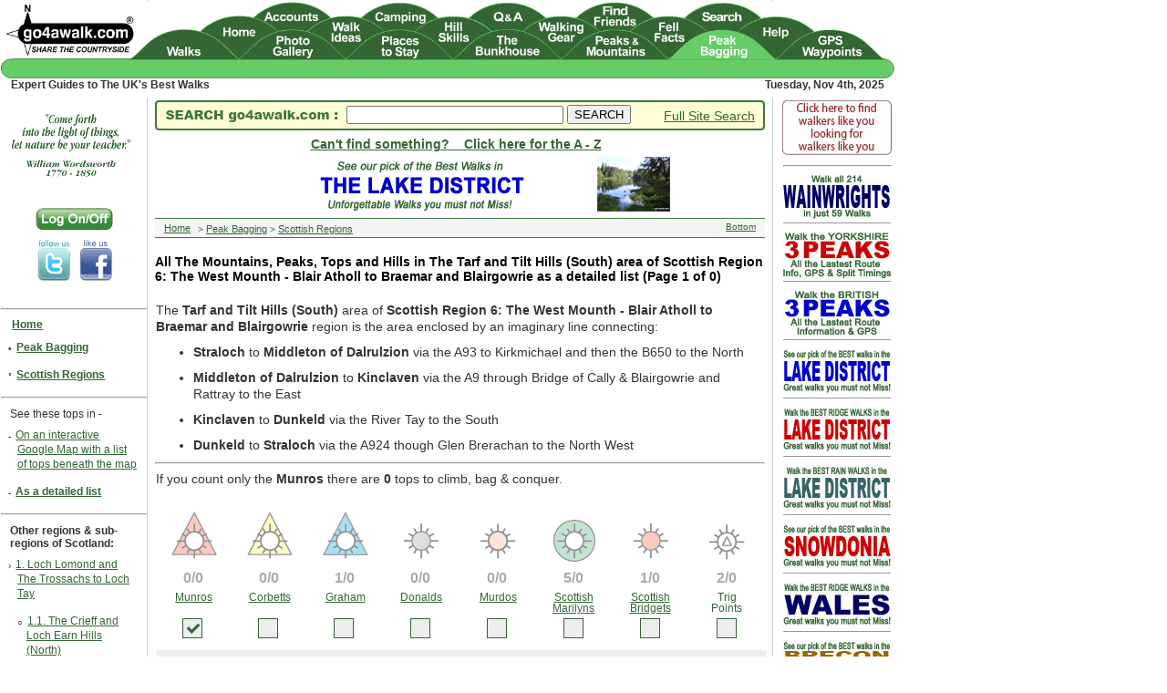

--- FILE ---
content_type: text/html; charset=UTF-8
request_url: https://www.go4awalk.com/peak-bagging/scottish-regions/scottish-regions-bag-the-fells.php?area=3063&cl=U
body_size: 70807
content:
<!DOCTYPE html>
<html xmlns="https://www.w3.org/1999/xhtml" lang="en">
<head><title>All The Mountains, Peaks, Tops and Hills in The Tarf and Tilt Hills (South) area of Scottish Region 6: The West Mounth - Blair Atholl to Braemar and Blairgowrie as a detailed list</title>
<meta name="description" content="A Detailed List of all the Mountains, Peaks, Tops and Hills in The Tarf and Tilt Hills (South) area of Scottish Region 6: The West Mounth - Blair Atholl to Braemar and Blairgowrie">
<link rel="canonical" href="https://www.go4awalk.com/peak-bagging/scottish-regions/scottish-regions-bag-the-fells.php?area=3063">
<meta name="pragma" content="no-cache">
<meta name="author" content="go4awalk.com">
<meta name="copyright" content="TMDH Limited &copy; 2000-2025. All rights reserved.">
<meta name="format-detection" content="telephone=no">
<meta name="robots" content="noindex, nofollow">
<meta name="revisit-after" content="7 days">
<meta name="document-rights" content="Copyrighted Work">
<meta name="cache-control" content="no-cache">
<meta http-equiv="Content-Type" content="text/html; charset=UTF-8">
<link href="https://www.go4awalk.com/go4awalk_desktop.css" rel="stylesheet">
<link href="https://www.go4awalk.com/css/modal_logon.css" rel="stylesheet">
<script src="https://www.go4awalk.com/jscript/validate_logon_form.js"></script>
<script src='https://www.go4awalk.com/jscript/gmaps/jquery.js?ver=1.12.4'></script>
<script src="https://www.go4awalk.com/jscript/footer.js"></script>
<script src="https://www.go4awalk.com/jscript/contributions.js"></script>
</head>

<body>

<div id="body" class="mainbody">
<div id="bodytext" class="mainbodytext">

<a id="pagetop"></a>

<article>

<h1>All The Mountains, Peaks, Tops and Hills in The Tarf and Tilt Hills (South) area of Scottish Region 6: The West Mounth - Blair Atholl to Braemar and Blairgowrie as a detailed list (Page 1 of 0)</h1>

<p>The <strong>Tarf and Tilt Hills (South)</strong> area of <strong>Scottish Region 6: The West Mounth - Blair Atholl to Braemar and Blairgowrie</strong> region is the area enclosed by an imaginary line connecting:
<ul>
<li><strong>Straloch</strong> to <strong>Middleton of Dalrulzion</strong> via the A93 to Kirkmichael and then the B650 to the North</li>
<li><strong>Middleton of Dalrulzion</strong> to <strong>Kinclaven</strong> via the A9 through Bridge of Cally &amp; Blairgowrie and Rattray to the East</li>
<li><strong>Kinclaven</strong> to <strong>Dunkeld</strong> via the River Tay to the South</li>
<li><strong>Dunkeld</strong> to <strong>Straloch</strong> via the A924 though Glen Brerachan to the North West</li>
</ul></p><hr>
<p>If you count only the <strong>Munros</strong> there are <strong>0</strong> <strong></strong> tops to climb, bag &amp; conquer.</p>


<form action='https://www.go4awalk.com/peak-bagging/_mtn_gmap_top_selector_england.php?page=https://www.go4awalk.com/peak-bagging/scottish-regions/scottish-regions-bag-the-fells.php?area=3063&cl=U' method='post'>

<table width='100%' cellspacing='0' cellpadding='0'><tr>
<td width='12%' align='center' valign='top'><a class='leftmenu' href='https://www.go4awalk.com/uk-mountains-and-hills/the-munros.php' target='_top'><img src='https://www.go4awalk.com/pics/googlemap_pins/munro_desktop50.png' alt='munro' width='52' height='56'></a><br><span class='mountainareasbaggedbymembernotloggedon'>0/0</span><br><a class='leftmenu' href='https://www.go4awalk.com/uk-mountains-and-hills/the-munros.php' target='_top'>Munros</a><br><br></td>
<td width='12%' align='center' valign='top'><a class='leftmenu' href='https://www.go4awalk.com/uk-mountains-and-hills/the-corbetts.php' target='_top'><img src='https://www.go4awalk.com/pics/googlemap_pins/corbett_desktop50.png' alt='corbett' width='52' height='56'></a><br><span class='mountainareasbaggedbymembernotloggedon'>0/0</span><br><a class='leftmenu' href='https://www.go4awalk.com/uk-mountains-and-hills/the-corbetts.php' target='_top'>Corbetts</a></td>
<td width='12%' align='center' valign='top'>
	<a class='leftmenu' href='https://www.go4awalk.com/uk-mountains-and-hills/the-grahams.php' target='_top'><img src='https://www.go4awalk.com/pics/googlemap_pins/graham_desktop50.png' alt='graham' width='52' height='56'></a><br><span class='mountainareasbaggedbymembernotloggedon'>1</span><span class='mountainareasbaggedbymembernotloggedon'>/0</span><br><a class='leftmenu' href='https://www.go4awalk.com/uk-mountains-and-hills/the-grahams.php' target='_top'>Graham</a></td>
<td width='12%' align='center' valign='top'><a class='leftmenu' href='https://www.go4awalk.com/uk-mountains-and-hills/the-donalds.php' target='_top'><img src='https://www.go4awalk.com/pics/googlemap_pins/donald_desktop50.png' alt='donald' width='52' height='56'></a><br><span class='mountainareasbaggedbymembernotloggedon'>0/0</span><br><a class='leftmenu' href='https://www.go4awalk.com/uk-mountains-and-hills/the-donalds.php' target='_top'>Donalds</a></td>
<td width='12%' align='center' valign='top'><a class='leftmenu' href='https://www.go4awalk.com/uk-mountains-and-hills/the-murdos.php' target='_top'><img src='https://www.go4awalk.com/pics/googlemap_pins/murdo_desktop50.png' alt='murdo' width='52' height='56'></a><br><span class='mountainareasbaggedbymembernotloggedon'>0/0</span><br><a class='leftmenu' href='https://www.go4awalk.com/uk-mountains-and-hills/the-murdos.php' target='_top'>Murdos</a></td>
<td width='12%' align='center' valign='top'>
	<a class='leftmenu' href='https://www.go4awalk.com/uk-mountains-and-hills/the-marilyns-in-scotland.php' target='_top'><img src='https://www.go4awalk.com/pics/googlemap_pins/marilyn_desktop50.png' alt='marilyn' width='52' height='56'></a><br><span class='mountainareasbaggedbymembernotloggedon'>5</span><span class='mountainareasbaggedbymembernotloggedon'>/0</span><br><a class='pbkeylink1' href='https://www.go4awalk.com/uk-mountains-and-hills/the-marilyns-in-scotland.php' target='_top'>Scottish</a><br><a class='pbkeylink2' href='https://www.go4awalk.com/uk-mountains-and-hills/the-marilyns-in-scotland.php' target='_top'><span class='pbkeylink'>Marilyns</span></a></td>
<td width='12%' align='center' valign='top'>
	<a class='leftmenu' href='https://www.go4awalk.com/uk-mountains-and-hills/hills-in-england-wales-scotland.php' target='_top'><img src='https://www.go4awalk.com/pics/googlemap_pins/bridget_desktop50.png' alt='Bridget' width='52' height='56'></a><br><span class='mountainareasbaggedbymembernotloggedon'>1</span><span class='mountainareasbaggedbymembernotloggedon'>/0</span><br><a class='pbkeylink1' href='https://www.go4awalk.com/uk-mountains-and-hills/hills-in-england-wales-scotland.php' target='_top'>Scottish</a><br><a class='pbkeylink2' href='https://www.go4awalk.com/uk-mountains-and-hills/hills-in-england-wales-scotland.php' target='_top'><span class='pbkeylink'>Bridgets</span></a></td>
<td width='12%' align='center' valign='top'>
	<img src='https://www.go4awalk.com/pics/googlemap_pins/trigpoint_desktop50.png' alt='Trig Point' width='52' height='56'><br><span class='mountainareasbaggedbymembernotloggedon'>2</span><span class='mountainareasbaggedbymembernotloggedon'>/0</span><br><span class='pbkeylink'>Trig<br><span><span class='pbkeylink_bottom'>Points</span></td>
</tr>
<tr><br>
<td><p class=choosegradetext><label class='mtnclasscontainer'><input type='checkbox' name='mtnclassform[]' value='U' checked='checked' id='munros'><span class='mtnclasscheckmark_walks'></span></label></p></td>
<td><p class=choosegradetext><label class='mtnclasscontainer'><input type='checkbox' name='mtnclassform[]' value='C'  id='corbetts'><span class='mtnclasscheckmark_walks'></span></label></p></td>
<td><p class=choosegradetext><label class='mtnclasscontainer'><input type='checkbox' name='mtnclassform[]' value='G'  id='grahams'><span class='mtnclasscheckmark_walks'></span></label></p></td>
<td><p class=choosegradetext><label class='mtnclasscontainer'><input type='checkbox' name='mtnclassform[]' value='L'  id='donalds'><span class='mtnclasscheckmark_walks'></span></label></p></td>
<td><p class=choosegradetext><label class='mtnclasscontainer'><input type='checkbox' name='mtnclassform[]' value='R'  id='murdos'><span class='mtnclasscheckmark_walks'></span></label></p></td>
<td><p class=choosegradetext><label class='mtnclasscontainer'><input type='checkbox' name='mtnclassform[]' value='M'  id='marilyns'><span class='mtnclasscheckmark_walks'></span></label></p></td>
<td><p class=choosegradetext><label class='mtnclasscontainer'><input type='checkbox' name='mtnclassform[]' value='B'  id='bidgets'><span class='mtnclasscheckmark_walks'></span></label></p></td>
<td><p class=choosegradetext><label class='mtnclasscontainer'><input type='checkbox' name='mtnclassform[]' value='T'  id='trigpoints'><span class='mtnclasscheckmark_walks'></span></label></p></td>
</tr></table>
<table width='100%' cellspacing='0' cellpadding='0'><tr>

</tr></table>
<div align=center>
<input class='button_mtnclasses_chosen' input type='submit' name='mtnclassformSubmit' value='Check/uncheck the mountain classifications you are/are not interested in and click here'>
</div>
</form>
<hr>


<p>To see these Mountains, Peaks, Tops and Hills displayed in different ways - see the options in the left-hand column and towards the <a href='https://www.go4awalk.com/peak-bagging/scottish-regions/scottish-regions-bag-the-fells.php?area=3063&cl=U#listoptions'>bottom</a> of this page.</p>
<hr>


<p class='menutitletopblack'> <em><img src='https://www.go4awalk.com/pics/newflash.jpg' width='34' height='15' alt='Yellow New Flash Icon'> Your Personal Bagging Record for The <strong>Tarf and Tilt Hills (South)</strong> area of <strong>Scottish Region 6: The West Mounth - Blair Atholl to Braemar and Blairgowrie</strong> </em></p>

<p><em><a href='https://www.go4awalk.com/peak-bagging/scottish-regions/scottish-regions-bag-the-fells.php?area=3063&cl=U&amp;modal=y'><strong><em>LOG ON</em></strong></a> and <a href='https://www.go4awalk.com/peak-bagging/scottish-regions/scottish-regions-bag-the-fells.php?area=3063&cl=U'><strong><em>RELOAD</em></strong></a> this page to show which Mountains, Peaks, Tops and Hills you have already climbed, bagged &amp; conquered [. . . <a href='https://www.go4awalk.com/peak-bagging/scottish-regions/scottish-regions-bag-the-fells.php?area=3063&cl=U&amp;slt=1' target='_top'><em>more details</em></a>]</em></p>
<hr>





<hr>
	<div id = 'listoptions'>
	<h2>View these  tops:</h2>
	<ul class='pb_areas'>
	
	
	
	<li>On an <a rel='nofollow' href='https://www.go4awalk.com/peak-bagging/scottish-regions/scottish-regions-pb-google-map.php?area=3063&cl=U' target='_top'>Interactive Google Map with a list of tops below it</a></li>
	<li>On a <a href='https://www.go4awalk.com/peak-bagging/scottish-regions/scottish-regions-bag-the-fells.php?area=3063&cl=U' target='_top'>Detailed List</a></li>
	
	
	
	</ul>
	</div> 
	


<hr>

<p class="menutitle">Something Missing?:</p> 

<p><em>Is there a Mountain, Peak, Top or Hill missing from the above google map or list?</p>
<p><a rel="nofollow" href="https://www.go4awalk.com/talk-to-us/suggest-mountain-hill.php" target="talktous"><em>Let us know an we will add it to our database</em></a>.</em></p>

<!--ZOOMSTOP-->

<div id="breadcrumbtopgraphic" class="breadcrumbtopgraphic">
<img src="https://www.go4awalk.com/pics/breadcrumb_bkground.gif" alt="Breadcrumb Navigation" width="669" height="22">
<div id="breadcrumbtext" class="breadcrumbtext">
<p class="breadcrumbs"><a class="breadcrumbs" href="https://www.go4awalk.com/" rel="nofollow" target="_top"><span class="breadcrumb_link" id="pagetop">Home</span></a>  &gt; <a href="https://www.go4awalk.com/peak-bagging.php" rel="nofollow" target="_top"><span class="breadcrumb_link">Peak Bagging</span></a>  &gt; <a href="https://www.go4awalk.com/peak-bagging/peak-bagging-scottish-regions.php" rel="nofollow" target="_top"><span class="breadcrumb_link">Scottish Regions</span></a> </p>
<div id="breadcrumbtopbottom" class="breadcrumbtopbottom">
<p class="breadcrumbtopbottom"><a class="breadcrumbs" href="https://www.go4awalk.com/peak-bagging/scottish-regions/scottish-regions-bag-the-fells.php?area=3063&amp;cl=U#pagebottom" rel="nofollow"><span class="breadcrumbtopbottom">Bottom</span></a></p>
</div></div></div>
<!-- bottom ads //-->

<hr>
<div id="zone1bottomad" style="position:relative; left:95px; top:0px; width:470px; z-index:1">
<script async src="https://pagead2.googlesyndication.com/pagead/js/adsbygoogle.js?client=ca-pub-1452869793704806"
     crossorigin="anonymous"></script>
<!-- 468x60_googlead -->
<ins class="adsbygoogle"
     style="display:inline-block;width:468px;height:60px"
     data-ad-client="ca-pub-1452869793704806"
     data-ad-slot="6407943213"></ins>
<script>
(adsbygoogle = window.adsbygoogle || []).push({});
</script>
</div>
<hr>
<div class="sharethis-inline-share-buttons"></div>
<br>
<div id="breadcrumbbottomgraphic" class="breadcrumbbottomgraphic">
<img src="https://www.go4awalk.com/pics/breadcrumb_bkground.gif" alt="Breadcrumb Navigation" width="668" height="22">
<div id="breadcrumbbottomtext" class="breadcrumbbottomtext">
<p class="breadcrumbs"><a class="breadcrumbs" href="https://www.go4awalk.com/" rel="nofollow" target="_top"><span class="breadcrumb_link" id="pagebottom">Home</span></a>  &gt; <a href="https://www.go4awalk.com/peak-bagging.php" rel="nofollow" target="_top"><span class="breadcrumb_link">Peak Bagging</span></a>  &gt; <a href="https://www.go4awalk.com/peak-bagging/peak-bagging-scottish-regions.php" rel="nofollow" target="_top"><span class="breadcrumb_link">Scottish Regions</span></a> </p>
<div id="breadcrumbsbottom" class="breadcrumbsbottom">
<p class="breadcrumbtopbottom"><a class="breadcrumbs" rel="nofollow" href="https://www.go4awalk.com/peak-bagging/scottish-regions/scottish-regions-bag-the-fells.php?area=3063&amp;cl=U#pagetop"><span class="breadcrumbtopbottom">Top</span></a></p>
</div></div></div>
<!--ZOOMSTOP-->
<div id="footer" class="footer">
<p>To contribute to go4awalk.com or to contact us about anything at all - see <a href="https://www.go4awalk.com/talk-to-us.php" rel="help" target="_top">Talk To Us</a>.</p>
<p>For help see <a href="https://www.go4awalk.com/help.php" rel="help" target="_top">Help</a>.</p>
<p>go4awalk.com and go4awalk.co.uk are registered trademarks of TMDH Limited.<br>
Copyright &copy; 2000-2025 TMDH Limited. All rights reserved.</p>
<p><a class='footer' href='https://www.go4awalk.com/legal/copyright.php' target='_top'>Copyright</a> <a class='footer' href='https://www.go4awalk.com/legal/terms.php' target='_top'>Terms &amp; Conditions</a> <a class='footer' href='https://www.go4awalk.com/legal/privacy.php' target='_top'>Privacy Statement</a></p>
<hr>
<p>
<a class="footer" href="https://www.go4awalk.com/contents/a-z_0-9.php" rel="nofollow" target="_top">A&nbsp;-&nbsp;Z</a>
<a class="footer" href="https://www.go4awalk.com/walks.php" target="_top">Walks</a>
<a class="footer" href="https://www.go4awalk.com/index.php" target="_top">Home</a>
<a class="footer" href="https://www.go4awalk.com/logon_2018/register.php" rel="nofollow" target="_top">Log On/Accounts</a>
<a class="footer" href="https://www.go4awalk.com/photo-gallery.php" target="_top">Photo Gallery</a>
<a class="footer" href="https://www.go4awalk.com/walk-ideas-and-collections.php" target="_top">Walk&nbsp;Ideas&nbsp;and&nbsp;Collections</a>
<a class="footer" href="https://www.go4awalk.com/fell-facts.php" target="_top">Fell&nbsp;Facts</a>
<a class="footer" href="https://www.go4awalk.com/hill-skills-and-navigation.php" target="_top">Hill&nbsp;Skills</a>
<a class="footer" href="https://www.go4awalk.com/ask.php" target="_top">Walking&nbsp;Questions&nbsp;and&nbsp;Answers</a>
<a class="footer" href="https://www.go4awalk.com/the-bunkhouse/your-walking-stories.php" target="_top">Your&nbsp;Stories</a>
<a class="footer" href="https://www.go4awalk.com/the-bunkhouse/walking-news-and-discussions.php" target="_top">News</a>
<a class="footer" href="https://www.go4awalk.com/the-bunkhouse/competitions.php"  rel="nofollow" target="_top">Competitions</a>
<a class="footer" href="https://www.go4awalk.com/product-reviews.php" target="_top">Product&nbsp;Reviews/Gear&nbsp;Tests</a>
<a class="footer" href="https://www.go4awalk.com/product-reviews/walking-gear-guides.php" target="_top">Walking&nbsp;Gear&nbsp;Guides</a>
<a class="footer" href="https://www.go4awalk.com/uk-mountains-and-hills.php" target="_top">Peaks&nbsp;and&nbsp;Mountains</a>
<a class="footer" href="https://www.go4awalk.com/peak-bagging.php" target="_top">Peak&nbsp;Bagging</a>
<a class="footer" href="https://www.go4awalk.com/walking-groups-and-new-walking-friends/new-walk-friends.php?pageno=1" target="_top">Find&nbsp;New&nbsp;Walking&nbsp;Friends</a>
<a class="footer" href="https://www.go4awalk.com/camping.php" target="_top">Camping</a>
<a class="footer" href="https://www.go4awalk.com/gps-waypoint-walks.php" target="_top">GPS&nbsp;Waypoints&nbsp;for&nbsp;Walking</a>
<a class="footer" href="https://www.go4awalk.com/contents/index.php" rel="help" target="_top">Contents</a>
<a class="footer" href="https://www.go4awalk.com/search/index.php" rel="nofollow" target="_top">Walk&nbsp;Search</a>
<a class="footer" href="https://www.go4awalk.com/talk-to-us.php" rel="help" target="_top">Talk&nbsp;To&nbsp;Us</a>
<a class="footer" href="https://www.go4awalk.com/help.php" rel="help" target="_top">go4awalk.com&nbsp;Help</a>
<a class="footer" href="https://www.go4awalk.com/walksamples/free_sample_walks.php" rel="help" target="_top">Free&nbsp;Example&nbsp;Walks</a>
<a class="footer" href="https://www.go4awalk.com/talk-to-us/newsletter.php" rel="help" target="_top">Newsletter</a></p>
<a rel="nofollow" style="display:none" href="https://example.com/blackhole/" title="Do NOT follow this link or you will be banned from the site!">www.go4awalk.com</a>

<p>&nbsp;</p>
<p>&nbsp;</p>
<p>&nbsp;</p>
<p>&nbsp;</p><img src="https://www.go4awalk.com/jscript/id.gif" width="1" height="1" alt="id"> 
<script src="https://www.go4awalk.com/jscript/userid.js"></script>
</div>
<!--ZOOMRESTART-->

</div></div>  
<!--ZOOMSTOP-->

<div id="leftmenutop" class="leftmenutop" >
<div id='poetry' style='text-align:center'>
<script src='https://www.go4awalk.com/jscript/poetry.js'></script>
</div>
<div id="leftmenulogon" class="leftmenulogon">

<div id='myBtn' style='text-align:center;'><button onclick="document.getElementById('id01').style.display='block'" style='width:auto; z-index:1000;' class='logonbtn'><img src='https://www.go4awalk.com/pics/logon_logoff_green.gif' alt='Log On/Off Button'></button></div>
  
<div id='id01' class='modal-hide'>
	<form class='modal-content animate' action='https://www.go4awalk.com/peak-bagging/scottish-regions/scottish-regions-bag-the-fells.php?area=3063&amp;cl=U' method='post'>
    <div class='imgcontainer'>
      <span class='close' onclick='document.getElementById('id01').style.display='none' title='Close Modal'>&times;</span>
      <img src='https://www.go4awalk.com/pics/logos/go4awalk_logo_100x51.jpg' alt='go4awalk.com'>
    </div>

    <div class='logoncontainer'>
    	<h2>Log On</h2>
		<p><label id='uname'><strong>Your Account Email</strong></label></p>
    	<p><input id='email' name='email' placeholder='email' type='text' class='logoninputbox'></p>

		<p><label id='psw'><strong>Your Account Password</strong></label></p>
		<p><input id='password' type='password' name='password' placeholder='Enter Your Password' class='logoninputbox'></p>
	
		<p><label class='see_password_container'>
		<input type='checkbox' onclick='myFunction()'><span class='see_password_checkmark'> &nbsp;&nbsp;&nbsp;&nbsp;&nbsp;&nbsp;&nbsp;&nbsp;See/Show&nbsp;Password</span></label></p>

		<script>
		function myFunction() {
    	var x = document.getElementById('password');
    	if (x.type === 'password') {
        	x.type = 'text';
    	} else {
        	x.type = 'password';
    	}
		}
		</script>


        
      	<p><input name='logon' type='submit' value=' Log On '></p>
		
		<p>Sorry, but your browser does not appear to be accepting our cookies.</p>
          			 		 <p>Cookies must be enabled for you to Log On successfully.</p>
          			 		 <p>See <a href='https://www.go4awalk.com/help/faqs/faqs_loggingon.php' target='_top'><strong>Help &gt; FAQs - Logging On</strong></a> for details on how to enable cookies in your browser.</p>
	<p>For help logging on, see <br><a href='https://www.go4awalk.com/help/faqs/faqs_loggingon.php' rel='help' target='new'><strong>Help &gt; FAQs &gt; Logging On</strong></a>.</p>
	
	</div>

    <div class='logoncontainer' style='background-color:#f1f1f1'>
      <p>Forgotten your Password?</p>
	  <p><a href='https://www.go4awalk.com/talk-to-us/password-hints.php' rel='help'>Get a Password Hint/Reminder</a></p>
	  <p>Want to change your details?</p>
	  <p>See <a href='https://www.go4awalk.com/help/faqs/faqs_passwords.php' rel='help'>FAQs - Passwords</a></p>
	  <p>&nbsp;</p>
	  <p><a href='https://www.go4awalk.com/logon_2018/register.php' rel='nofollow' target='_self'><strong>Register</strong></a></p>
	  <p><a href='https://www.go4awalk.com/logon_2018/thebenefits.php' rel='nofollow' target='_self'>How it works</a></p>
	<p>&nbsp;</p>
	  <p>To close this message click anywhere outside this window</p>
	  <p>*Since this page was last <a href='https://www.go4awalk.com/peak-bagging/scottish-regions/scottish-regions-bag-the-fells.php?area=3063&amp;cl=U' rel='nofollow' target='_self'>refreshed</a></p>
				   
	</div>
  </form>
  </div>
<script>
	// Get the modal
var modal = document.getElementById('id01');
	
	// Get the element that closes the modal
var span = document.getElementsByClassName("close")[0];
	
	// When the user clicks on (x), close the modal
span.onclick = function() {
    modal.style.display = "none";
}

	// When the user clicks anywhere outside of the modal, close it
window.onclick = function(event) {
    if (event.target == modal) {
        modal.style.display = "none";
    }
}
</script>
	
<div style='text-align:center;'>
<a class='leftmenu' rel='nofollow' href="https://twitter.com/" target="_blank"><img src="https://www.go4awalk.com/pics/twitter-follow.png" alt="Follow go4awalk.com on Twitter" id="twitter" width="36" height="45" style="margin-right:2px"></a>  

<a class='leftmenu' rel='nofollow' href="https://www.facebook.com/pages/go4awalkcom/57913823827" target="_blank"><img src="https://www.go4awalk.com/pics/facebook-follow.png" id="facebook" width="36" height="45" alt="Follow go4awalk.com on Facebook" title="Follow go4awalk.com on Facebook" style="margin-left:2px"></a>

</div>
<br><hr>
<!--ZOOMSTOP-->
<span class='menuitem'><a class='leftmenu' href="https://www.go4awalk.com/index.php" rel="nofollow" target="_top"><strong>Home</strong></a></span>
<p class="menuitemindent">&#8226; <a class="leftmenu" href="https://www.go4awalk.com/peak-bagging.php" rel="nofollow" target="_top"><strong>Peak Bagging</strong></a></p><p class="menuitemindent">&#176; <a class="leftmenu" href="https://www.go4awalk.com/peak-bagging/peak-bagging-scottish-regions.php" rel="nofollow" target="_top"><strong>Scottish Regions</strong></a></p><hr>

<p class='menuitem'>See these  tops in <strong>-</strong></p>
	<p class='menuitemindent_pb'>- <a class='leftmenu' rel='nofollow' href='https://www.go4awalk.com/peak-bagging/scottish-regions/scottish-regions-pb-google-map.php?area=3063&cl=U' target='_top'> On an interactive Google Map with a list of tops beneath the map</a></p>
	<p class='menuitemindent_pb'>- <a class='leftmenu' href='https://www.go4awalk.com/peak-bagging/scottish-regions/scottish-regions-bag-the-fells.php?area=3063&cl=U' target='_top'><strong> As a detailed list</strong></a></p>
	
	
<hr>
<p class='menuitem'><strong>Other regions &amp; sub-regions of Scotland:</strong></p><p class='menuitemindent'>&#8250; <a class='leftmenu' href='https://www.go4awalk.com/peak-bagging/scottish-regions/scottish-regions-bag-the-fells.php?area=3010&cl=U' target='_top'> 1. Loch Lomond and The Trossachs to Loch Tay </a></p><p class='menuitemindentx2'>&#9675; <a class='leftmenu' href='https://www.go4awalk.com/peak-bagging/scottish-regions/scottish-regions-bag-the-fells.php?area=3011&cl=U' target='_top'> 1.1. The Crieff and Loch Earn Hills (North) </a></p><p class='menuitemindentx2'>&#9675; <a class='leftmenu' href='https://www.go4awalk.com/peak-bagging/scottish-regions/scottish-regions-bag-the-fells.php?area=3012&cl=U' target='_top'> 1.2. The Crieff and Loch Earn Hills (South) </a></p><p class='menuitemindentx2'>&#9675; <a class='leftmenu' href='https://www.go4awalk.com/peak-bagging/scottish-regions/scottish-regions-bag-the-fells.php?area=3013&cl=U' target='_top'> 1.3. The Ben Lomond Area </a></p><p class='menuitemindentx2'>&#9675; <a class='leftmenu' href='https://www.go4awalk.com/peak-bagging/scottish-regions/scottish-regions-bag-the-fells.php?area=3014&cl=U' target='_top'> 1.4. The Arrochar Alps </a></p><p class='menuitemindentx2'>&#9675; <a class='leftmenu' href='https://www.go4awalk.com/peak-bagging/scottish-regions/scottish-regions-bag-the-fells.php?area=3015&cl=U' target='_top'> 1.5. The Crianlarich Hills </a></p><p class='menuitemindentx2'>&#9675; <a class='leftmenu' href='https://www.go4awalk.com/peak-bagging/scottish-regions/scottish-regions-bag-the-fells.php?area=3016&cl=U' target='_top'> 1.6. The Glen Luss &amp; Glen Douglas Hills </a></p><p class='menuitemindent'>&#8250; <a class='leftmenu' href='https://www.go4awalk.com/peak-bagging/scottish-regions/scottish-regions-bag-the-fells.php?area=3020&cl=U' target='_top'> 2. The River Tay to Rannoch Moor </a></p><p class='menuitemindentx2'>&#9675; <a class='leftmenu' href='https://www.go4awalk.com/peak-bagging/scottish-regions/scottish-regions-bag-the-fells.php?area=3021&cl=U' target='_top'> 2.1. The Bridge of Orchy Hills </a></p><p class='menuitemindentx2'>&#9675; <a class='leftmenu' href='https://www.go4awalk.com/peak-bagging/scottish-regions/scottish-regions-bag-the-fells.php?area=3022&cl=U' target='_top'> 2.2. The Mamlorn Hills </a></p><p class='menuitemindentx2'>&#9675; <a class='leftmenu' href='https://www.go4awalk.com/peak-bagging/scottish-regions/scottish-regions-bag-the-fells.php?area=3023&cl=U' target='_top'> 2.3. The Ben Lawers Area </a></p><p class='menuitemindentx2'>&#9675; <a class='leftmenu' href='https://www.go4awalk.com/peak-bagging/scottish-regions/scottish-regions-bag-the-fells.php?area=3024&cl=U' target='_top'> 2.4. The Glen Lyon &amp; Rannoch Hills </a></p><p class='menuitemindent'>&#8250; <a class='leftmenu' href='https://www.go4awalk.com/peak-bagging/scottish-regions/scottish-regions-bag-the-fells.php?area=3030&cl=U' target='_top'> 3. Loch Leven to Connel Bridge, Strath of Orchy and Glen Lochy </a></p><p class='menuitemindentx2'>&#9675; <a class='leftmenu' href='https://www.go4awalk.com/peak-bagging/scottish-regions/scottish-regions-bag-the-fells.php?area=3031&cl=U' target='_top'> 3.1. The Glen Coe Mountains </a></p><p class='menuitemindentx2'>&#9675; <a class='leftmenu' href='https://www.go4awalk.com/peak-bagging/scottish-regions/scottish-regions-bag-the-fells.php?area=3032&cl=U' target='_top'> 3.2. The Glen Creran Hills </a></p><p class='menuitemindentx2'>&#9675; <a class='leftmenu' href='https://www.go4awalk.com/peak-bagging/scottish-regions/scottish-regions-bag-the-fells.php?area=3033&cl=U' target='_top'> 3.3. The Glen Etive Hills (East) </a></p><p class='menuitemindentx2'>&#9675; <a class='leftmenu' href='https://www.go4awalk.com/peak-bagging/scottish-regions/scottish-regions-bag-the-fells.php?area=3034&cl=U' target='_top'> 3.4. The Glen Etive Hills (West) </a></p><p class='menuitemindentx2'>&#9675; <a class='leftmenu' href='https://www.go4awalk.com/peak-bagging/scottish-regions/scottish-regions-bag-the-fells.php?area=3035&cl=U' target='_top'> 3.5. The Cruachan and Glen Lochy Hills </a></p><p class='menuitemindent'>&#8250; <a class='leftmenu' href='https://www.go4awalk.com/peak-bagging/scottish-regions/scottish-regions-bag-the-fells.php?area=3040&cl=U' target='_top'> 4. Fort William and Loch Linnhe to Loch Ericht </a></p><p class='menuitemindentx2'>&#9675; <a class='leftmenu' href='https://www.go4awalk.com/peak-bagging/scottish-regions/scottish-regions-bag-the-fells.php?area=3041&cl=U' target='_top'> 4.1. Ben Nevis, The Aonachs &amp; The Grey Corries </a></p><p class='menuitemindentx2'>&#9675; <a class='leftmenu' href='https://www.go4awalk.com/peak-bagging/scottish-regions/scottish-regions-bag-the-fells.php?area=3042&cl=U' target='_top'> 4.2. The Mamores </a></p><p class='menuitemindentx2'>&#9675; <a class='leftmenu' href='https://www.go4awalk.com/peak-bagging/scottish-regions/scottish-regions-bag-the-fells.php?area=3043&cl=U' target='_top'> 4.3. The Loch Treig &amp; Loch Ericht Hills </a></p><p class='menuitemindent'>&#8250; <a class='leftmenu' href='https://www.go4awalk.com/peak-bagging/scottish-regions/scottish-regions-bag-the-fells.php?area=3050&cl=U' target='_top'> 5. The Drumochter Hills </a></p><p class='menuitemindent'>&#8250; <a class='leftmenu' href='https://www.go4awalk.com/peak-bagging/scottish-regions/scottish-regions-bag-the-fells.php?area=3060&cl=U' target='_top'> 6. The West Mounth - Blair Atholl to Braemar and Blairgowrie </a></p><p class='menuitemindentx2'>&#9675; <a class='leftmenu' href='https://www.go4awalk.com/peak-bagging/scottish-regions/scottish-regions-bag-the-fells.php?area=3061&cl=U' target='_top'> 6.1. The Tarf and Tilt Hills (West) </a></p><p class='menuitemindentx2'>&#9675; <a class='leftmenu' href='https://www.go4awalk.com/peak-bagging/scottish-regions/scottish-regions-bag-the-fells.php?area=3062&cl=U' target='_top'> 6.2. The Tarf and Tilt Hills (East) </a></p><p class='menuitemindentx2'>&#9675; <a class='leftmenu' href='https://www.go4awalk.com/peak-bagging/scottish-regions/scottish-regions-bag-the-fells.php?area=3063&cl=U' target='_top'><strong> 6.3. The Tarf and Tilt Hills (South)</strong> </a></p><p class='menuitemindent'>&#8250; <a class='leftmenu' href='https://www.go4awalk.com/peak-bagging/scottish-regions/scottish-regions-bag-the-fells.php?area=3070&cl=U' target='_top'> 7. The East Mounth - Glen Shee and Mount Keen to Montrose </a></p><p class='menuitemindent'>&#8250; <a class='leftmenu' href='https://www.go4awalk.com/peak-bagging/scottish-regions/scottish-regions-bag-the-fells.php?area=3080&cl=U' target='_top'> 8. The Cairngorm Mountains </a></p><p class='menuitemindentx2'>&#9675; <a class='leftmenu' href='https://www.go4awalk.com/peak-bagging/scottish-regions/scottish-regions-bag-the-fells.php?area=3081&cl=U' target='_top'> 8.1. The Western Cairngorms </a></p><p class='menuitemindentx2'>&#9675; <a class='leftmenu' href='https://www.go4awalk.com/peak-bagging/scottish-regions/scottish-regions-bag-the-fells.php?area=3082&cl=U' target='_top'> 8.2. The Central Cairngorms </a></p><p class='menuitemindentx2'>&#9675; <a class='leftmenu' href='https://www.go4awalk.com/peak-bagging/scottish-regions/scottish-regions-bag-the-fells.php?area=3083&cl=U' target='_top'> 8.3. The Eastern Cairngorms </a></p><p class='menuitemindent'>&#8250; <a class='leftmenu' href='https://www.go4awalk.com/peak-bagging/scottish-regions/scottish-regions-bag-the-fells.php?area=3090&cl=U' target='_top'> 9. The Glen Roy &amp; Monadhliath Mountains </a></p><p class='menuitemindentx2'>&#9675; <a class='leftmenu' href='https://www.go4awalk.com/peak-bagging/scottish-regions/scottish-regions-bag-the-fells.php?area=3091&cl=U' target='_top'> 9.1. The Nairn &amp; Elgin Hills </a></p><p class='menuitemindentx2'>&#9675; <a class='leftmenu' href='https://www.go4awalk.com/peak-bagging/scottish-regions/scottish-regions-bag-the-fells.php?area=3092&cl=U' target='_top'> 9.2. The Monadhliath Mountains </a></p><p class='menuitemindentx2'>&#9675; <a class='leftmenu' href='https://www.go4awalk.com/peak-bagging/scottish-regions/scottish-regions-bag-the-fells.php?area=3093&cl=U' target='_top'> 9.3. The Laggan Mountains </a></p><p class='menuitemindent'>&#8250; <a class='leftmenu' href='https://www.go4awalk.com/peak-bagging/scottish-regions/scottish-regions-bag-the-fells.php?area=3100&cl=U' target='_top'>10. Glen Shiel to Glenfinnan and Loch Eil </a></p><p class='menuitemindentx2'>&#9675; <a class='leftmenu' href='https://www.go4awalk.com/peak-bagging/scottish-regions/scottish-regions-bag-the-fells.php?area=3101&cl=U' target='_top'>10.1. The Glen Shiel Mountains (South) </a></p><p class='menuitemindentx2'>&#9675; <a class='leftmenu' href='https://www.go4awalk.com/peak-bagging/scottish-regions/scottish-regions-bag-the-fells.php?area=3102&cl=U' target='_top'>10.2. The Knoydart &amp; Glen Kingie Mountains </a></p><p class='menuitemindentx2'>&#9675; <a class='leftmenu' href='https://www.go4awalk.com/peak-bagging/scottish-regions/scottish-regions-bag-the-fells.php?area=3103&cl=U' target='_top'>10.3. The Morar &amp; Glen Mallie Mountains </a></p><p class='menuitemindent'>&#8250; <a class='leftmenu' href='https://www.go4awalk.com/peak-bagging/scottish-regions/scottish-regions-bag-the-fells.php?area=3110&cl=U' target='_top'>11. Glen Affric to Kintail </a></p><p class='menuitemindentx2'>&#9675; <a class='leftmenu' href='https://www.go4awalk.com/peak-bagging/scottish-regions/scottish-regions-bag-the-fells.php?area=3111&cl=U' target='_top'>11.1. The Carn Eige Group </a></p><p class='menuitemindentx2'>&#9675; <a class='leftmenu' href='https://www.go4awalk.com/peak-bagging/scottish-regions/scottish-regions-bag-the-fells.php?area=3112&cl=U' target='_top'>11.2. The Glen Shiel Mountains (North) </a></p><p class='menuitemindent'>&#8250; <a class='leftmenu' href='https://www.go4awalk.com/peak-bagging/scottish-regions/scottish-regions-bag-the-fells.php?area=3120&cl=U' target='_top'>12. Glen Cannich to Glen Carron </a></p><p class='menuitemindentx2'>&#9675; <a class='leftmenu' href='https://www.go4awalk.com/peak-bagging/scottish-regions/scottish-regions-bag-the-fells.php?area=3121&cl=U' target='_top'>12.1. The Glen Cannich &amp; Glen Strathfarrar Mountains </a></p><p class='menuitemindentx2'>&#9675; <a class='leftmenu' href='https://www.go4awalk.com/peak-bagging/scottish-regions/scottish-regions-bag-the-fells.php?area=3122&cl=U' target='_top'>12.2. The Glen Carron &amp; Glen Orrin Mountains </a></p><p class='menuitemindent'>&#8250; <a class='leftmenu' href='https://www.go4awalk.com/peak-bagging/scottish-regions/scottish-regions-bag-the-fells.php?area=3130&cl=U' target='_top'>13. The Achnashellach and Torridon Hills </a></p><p class='menuitemindentx2'>&#9675; <a class='leftmenu' href='https://www.go4awalk.com/peak-bagging/scottish-regions/scottish-regions-bag-the-fells.php?area=3131&cl=U' target='_top'>13.1. The Torridon Mountains </a></p><p class='menuitemindentx2'>&#9675; <a class='leftmenu' href='https://www.go4awalk.com/peak-bagging/scottish-regions/scottish-regions-bag-the-fells.php?area=3132&cl=U' target='_top'>13.2. The Achnashellach Mountains </a></p><p class='menuitemindent'>&#8250; <a class='leftmenu' href='https://www.go4awalk.com/peak-bagging/scottish-regions/scottish-regions-bag-the-fells.php?area=3140&cl=U' target='_top'>14. Loch Maree to Loch Broom </a></p><p class='menuitemindentx2'>&#9675; <a class='leftmenu' href='https://www.go4awalk.com/peak-bagging/scottish-regions/scottish-regions-bag-the-fells.php?area=3141&cl=U' target='_top'>14.1. The Fionn Loch Mountains </a></p><p class='menuitemindentx2'>&#9675; <a class='leftmenu' href='https://www.go4awalk.com/peak-bagging/scottish-regions/scottish-regions-bag-the-fells.php?area=3142&cl=U' target='_top'>14.2. The Loch Fannich Mountains </a></p><p class='menuitemindent'>&#8250; <a class='leftmenu' href='https://www.go4awalk.com/peak-bagging/scottish-regions/scottish-regions-bag-the-fells.php?area=3150&cl=U' target='_top'>15. Ullapool to The Moray Firth </a></p><p class='menuitemindentx2'>&#9675; <a class='leftmenu' href='https://www.go4awalk.com/peak-bagging/scottish-regions/scottish-regions-bag-the-fells.php?area=3151&cl=U' target='_top'>15.1. The Ullapool Hills </a></p><p class='menuitemindentx2'>&#9675; <a class='leftmenu' href='https://www.go4awalk.com/peak-bagging/scottish-regions/scottish-regions-bag-the-fells.php?area=3152&cl=U' target='_top'>15.2. The Easter Ross &amp; Cromarty Firth Hills </a></p><p class='menuitemindent'>&#8250; <a class='leftmenu' href='https://www.go4awalk.com/peak-bagging/scottish-regions/scottish-regions-bag-the-fells.php?area=3160&cl=U' target='_top'>16. Assynt and The Far North </a></p><p class='menuitemindentx2'>&#9675; <a class='leftmenu' href='https://www.go4awalk.com/peak-bagging/scottish-regions/scottish-regions-bag-the-fells.php?area=3161&cl=U' target='_top'>16.1. North West Sutherland and The Kyle of Tongue </a></p><p class='menuitemindentx2'>&#9675; <a class='leftmenu' href='https://www.go4awalk.com/peak-bagging/scottish-regions/scottish-regions-bag-the-fells.php?area=3162&cl=U' target='_top'>16.2. Thurso and John o&#39; Groats </a></p><p class='menuitemindentx2'>&#9675; <a class='leftmenu' href='https://www.go4awalk.com/peak-bagging/scottish-regions/scottish-regions-bag-the-fells.php?area=3163&cl=U' target='_top'>16.3. The Assynt-Coigach Mountains </a></p><p class='menuitemindent'>&#8250; <a class='leftmenu' href='https://www.go4awalk.com/peak-bagging/scottish-regions/scottish-regions-bag-the-fells.php?area=3170&cl=U' target='_top'>17. The Inner Hebrides (Western Isles) </a></p><p class='menuitemindentx2'>&#9675; <a class='leftmenu' href='https://www.go4awalk.com/peak-bagging/scottish-regions/scottish-regions-bag-the-fells.php?area=3171&cl=U' target='_top'>17.1. The Isle of Skye </a></p><p class='menuitemindentx2'>&#9675; <a class='leftmenu' href='https://www.go4awalk.com/peak-bagging/scottish-regions/scottish-regions-bag-the-fells.php?area=3172&cl=U' target='_top'>17.2. The Isle of Mull </a></p><p class='menuitemindentx2'>&#9675; <a class='leftmenu' href='https://www.go4awalk.com/peak-bagging/scottish-regions/scottish-regions-bag-the-fells.php?area=3173&cl=U' target='_top'>17.3. The Isle of Rhum </a></p><p class='menuitemindentx2'>&#9675; <a class='leftmenu' href='https://www.go4awalk.com/peak-bagging/scottish-regions/scottish-regions-bag-the-fells.php?area=3174&cl=U' target='_top'>17.4. The Isle of Eigg </a></p><p class='menuitemindentx2'>&#9675; <a class='leftmenu' href='https://www.go4awalk.com/peak-bagging/scottish-regions/scottish-regions-bag-the-fells.php?area=3175&cl=U' target='_top'>17.5. The Isle of Canna </a></p><p class='menuitemindentx2'>&#9675; <a class='leftmenu' href='https://www.go4awalk.com/peak-bagging/scottish-regions/scottish-regions-bag-the-fells.php?area=3176&cl=U' target='_top'>17.6. The Isles of Gometra and Ulva </a></p><p class='menuitemindentx2'>&#9675; <a class='leftmenu' href='https://www.go4awalk.com/peak-bagging/scottish-regions/scottish-regions-bag-the-fells.php?area=3177&cl=U' target='_top'>17.7. The Isles of Raasay &amp; Scalpay </a></p><p class='menuitemindentx2'>&#9675; <a class='leftmenu' href='https://www.go4awalk.com/peak-bagging/scottish-regions/scottish-regions-bag-the-fells.php?area=3178&cl=U' target='_top'>17.8. The Isle of Soay </a></p><p class='menuitemindentx2'>&#9675; <a class='leftmenu' href='https://www.go4awalk.com/peak-bagging/scottish-regions/scottish-regions-bag-the-fells.php?area=3179&cl=U' target='_top'>17.9. The Isles of Coll &amp; Tiree </a></p><p class='menuitemindent'>&#8250; <a class='leftmenu' href='https://www.go4awalk.com/peak-bagging/scottish-regions/scottish-regions-bag-the-fells.php?area=3180&cl=U' target='_top'>18. Loch Sunart and Loch Shiel </a></p><p class='menuitemindentx2'>&#9675; <a class='leftmenu' href='https://www.go4awalk.com/peak-bagging/scottish-regions/scottish-regions-bag-the-fells.php?area=3181&cl=U' target='_top'>18.1. The Ardnamurchan &amp; Moidart Hills </a></p><p class='menuitemindentx2'>&#9675; <a class='leftmenu' href='https://www.go4awalk.com/peak-bagging/scottish-regions/scottish-regions-bag-the-fells.php?area=3182&cl=U' target='_top'>18.2. The Ardgour &amp; Sunart Hills </a></p><p class='menuitemindentx2'>&#9675; <a class='leftmenu' href='https://www.go4awalk.com/peak-bagging/scottish-regions/scottish-regions-bag-the-fells.php?area=3183&cl=U' target='_top'>18.3. The Kingairloch &amp; Morvern Hills </a></p><p class='menuitemindent'>&#8250; <a class='leftmenu' href='https://www.go4awalk.com/peak-bagging/scottish-regions/scottish-regions-bag-the-fells.php?area=3190&cl=U' target='_top'>19. Argyll, Knapdale and Kintyre </a></p><p class='menuitemindentx2'>&#9675; <a class='leftmenu' href='https://www.go4awalk.com/peak-bagging/scottish-regions/scottish-regions-bag-the-fells.php?area=3191&cl=U' target='_top'>19.1. The Oban to Loch Fyne Hills </a></p><p class='menuitemindentx2'>&#9675; <a class='leftmenu' href='https://www.go4awalk.com/peak-bagging/scottish-regions/scottish-regions-bag-the-fells.php?area=3192&cl=U' target='_top'>19.2. The Kintyre &amp; Knapdale Hills </a></p><p class='menuitemindentx2'>&#9675; <a class='leftmenu' href='https://www.go4awalk.com/peak-bagging/scottish-regions/scottish-regions-bag-the-fells.php?area=3193&cl=U' target='_top'>19.3. The Loch Fyne to Firth of Clyde &amp; The Kyles of Bute Hills </a></p><p class='menuitemindent'>&#8250; <a class='leftmenu' href='https://www.go4awalk.com/peak-bagging/scottish-regions/scottish-regions-bag-the-fells.php?area=3200&cl=U' target='_top'>20. The South Western Isles
 </a></p><p class='menuitemindentx2'>&#9675; <a class='leftmenu' href='https://www.go4awalk.com/peak-bagging/scottish-regions/scottish-regions-bag-the-fells.php?area=3201&cl=U' target='_top'>20.1. The Isle of Arran </a></p><p class='menuitemindentx2'>&#9675; <a class='leftmenu' href='https://www.go4awalk.com/peak-bagging/scottish-regions/scottish-regions-bag-the-fells.php?area=3202&cl=U' target='_top'>20.2. The Isle of Islay </a></p><p class='menuitemindentx2'>&#9675; <a class='leftmenu' href='https://www.go4awalk.com/peak-bagging/scottish-regions/scottish-regions-bag-the-fells.php?area=3203&cl=U' target='_top'>20.3. The Isle of Jura </a></p><p class='menuitemindentx2'>&#9675; <a class='leftmenu' href='https://www.go4awalk.com/peak-bagging/scottish-regions/scottish-regions-bag-the-fells.php?area=3204&cl=U' target='_top'>20.4. The Isle of Colonsay &amp; The Isle of Oronsay </a></p><p class='menuitemindentx2'>&#9675; <a class='leftmenu' href='https://www.go4awalk.com/peak-bagging/scottish-regions/scottish-regions-bag-the-fells.php?area=3205&cl=U' target='_top'>20.5. The Isle of Scarba </a></p><p class='menuitemindent'>&#8250; <a class='leftmenu' href='https://www.go4awalk.com/peak-bagging/scottish-regions/scottish-regions-bag-the-fells.php?area=3210&cl=U' target='_top'>21. Buchan, Formartine and Strathbogie </a></p><p class='menuitemindent'>&#8250; <a class='leftmenu' href='https://www.go4awalk.com/peak-bagging/scottish-regions/scottish-regions-bag-the-fells.php?area=3220&cl=U' target='_top'>22. The Shetland Islands </a></p><p class='menuitemindentx2'>&#9675; <a class='leftmenu' href='https://www.go4awalk.com/peak-bagging/scottish-regions/scottish-regions-bag-the-fells.php?area=3221&cl=U' target='_top'>22.1. Mainland (Shetland) </a></p><p class='menuitemindentx2'>&#9675; <a class='leftmenu' href='https://www.go4awalk.com/peak-bagging/scottish-regions/scottish-regions-bag-the-fells.php?area=3222&cl=U' target='_top'>22.2. Unst </a></p><p class='menuitemindentx2'>&#9675; <a class='leftmenu' href='https://www.go4awalk.com/peak-bagging/scottish-regions/scottish-regions-bag-the-fells.php?area=3224&cl=U' target='_top'>22.4. Fetlar </a></p><p class='menuitemindentx2'>&#9675; <a class='leftmenu' href='https://www.go4awalk.com/peak-bagging/scottish-regions/scottish-regions-bag-the-fells.php?area=3225&cl=U' target='_top'>22.5. Bressay and The Isle of Noss </a></p><p class='menuitemindentx2'>&#9675; <a class='leftmenu' href='https://www.go4awalk.com/peak-bagging/scottish-regions/scottish-regions-bag-the-fells.php?area=3226&cl=U' target='_top'>22.6. Foula </a></p><p class='menuitemindentx2'>&#9675; <a class='leftmenu' href='https://www.go4awalk.com/peak-bagging/scottish-regions/scottish-regions-bag-the-fells.php?area=3227&cl=U' target='_top'>22.7. Fair Isle </a></p><p class='menuitemindent'>&#8250; <a class='leftmenu' href='https://www.go4awalk.com/peak-bagging/scottish-regions/scottish-regions-bag-the-fells.php?area=3230&cl=U' target='_top'>23. The Orkney Islands </a></p><p class='menuitemindentx2'>&#9675; <a class='leftmenu' href='https://www.go4awalk.com/peak-bagging/scottish-regions/scottish-regions-bag-the-fells.php?area=3231&cl=U' target='_top'>23.1. Mainland (Orkney) </a></p><p class='menuitemindentx2'>&#9675; <a class='leftmenu' href='https://www.go4awalk.com/peak-bagging/scottish-regions/scottish-regions-bag-the-fells.php?area=3232&cl=U' target='_top'>23.2. Hoy </a></p><p class='menuitemindentx2'>&#9675; <a class='leftmenu' href='https://www.go4awalk.com/peak-bagging/scottish-regions/scottish-regions-bag-the-fells.php?area=3233&cl=U' target='_top'>23.3. Rousay </a></p><p class='menuitemindentx2'>&#9675; <a class='leftmenu' href='https://www.go4awalk.com/peak-bagging/scottish-regions/scottish-regions-bag-the-fells.php?area=3234&cl=U' target='_top'>23.4. Westray </a></p><p class='menuitemindent'>&#8250; <a class='leftmenu' href='https://www.go4awalk.com/peak-bagging/scottish-regions/scottish-regions-bag-the-fells.php?area=3240&cl=U' target='_top'>24. The Outer Hebrides (Western Isles) </a></p><p class='menuitemindentx2'>&#9675; <a class='leftmenu' href='https://www.go4awalk.com/peak-bagging/scottish-regions/scottish-regions-bag-the-fells.php?area=3241&cl=U' target='_top'>24.1. The Isle of Lewis &amp; Harris </a></p><p class='menuitemindentx3'>&#9632; <a class='leftmenu' href='https://www.go4awalk.com/peak-bagging/scottish-regions/scottish-regions-bag-the-fells.php?area=3242&cl=U' target='_top'>24.1.1. The Isle<br>of Harris </a></p><p class='menuitemindentx3'>&#9632; <a class='leftmenu' href='https://www.go4awalk.com/peak-bagging/scottish-regions/scottish-regions-bag-the-fells.php?area=3243&cl=U' target='_top'>24.1.2. The Isle<br>of Lewis </a></p><p class='menuitemindentx3'>&#9632; <a class='leftmenu' href='https://www.go4awalk.com/peak-bagging/scottish-regions/scottish-regions-bag-the-fells.php?area=3244&cl=U' target='_top'>24.1.3. The Isle<br>of Pabbay (Harris) </a></p><p class='menuitemindentx2'>&#9675; <a class='leftmenu' href='https://www.go4awalk.com/peak-bagging/scottish-regions/scottish-regions-bag-the-fells.php?area=3246&cl=U' target='_top'>24.2. The Isle of North Uist </a></p><p class='menuitemindentx2'>&#9675; <a class='leftmenu' href='https://www.go4awalk.com/peak-bagging/scottish-regions/scottish-regions-bag-the-fells.php?area=3247&cl=U' target='_top'>24.3. The Isle of South Uist </a></p><p class='menuitemindentx2'>&#9675; <a class='leftmenu' href='https://www.go4awalk.com/peak-bagging/scottish-regions/scottish-regions-bag-the-fells.php?area=3250&cl=U' target='_top'>24.4. The Islands of St Kilda </a></p><p class='menuitemindentx3'>&#9632; <a class='leftmenu' href='https://www.go4awalk.com/peak-bagging/scottish-regions/scottish-regions-bag-the-fells.php?area=3251&cl=U' target='_top'>24.4.1. The Isle<br>of Boreray </a></p><p class='menuitemindentx3'>&#9632; <a class='leftmenu' href='https://www.go4awalk.com/peak-bagging/scottish-regions/scottish-regions-bag-the-fells.php?area=3252&cl=U' target='_top'>24.4.2. The Isle<br>of Dun </a></p><p class='menuitemindentx3'>&#9632; <a class='leftmenu' href='https://www.go4awalk.com/peak-bagging/scottish-regions/scottish-regions-bag-the-fells.php?area=3254&cl=U' target='_top'>24.4.4. The Isle<br>of Soay </a></p><p class='menuitemindentx2'>&#9675; <a class='leftmenu' href='https://www.go4awalk.com/peak-bagging/scottish-regions/scottish-regions-bag-the-fells.php?area=3255&cl=U' target='_top'>24.5. The Barra Islands </a></p><p class='menuitemindentx2'>&#9675; <a class='leftmenu' href='https://www.go4awalk.com/peak-bagging/scottish-regions/scottish-regions-bag-the-fells.php?area=3257&cl=U' target='_top'>24.6. The Shiant Islands </a></p><p class='menuitemindent'>&#8250; <a class='leftmenu' href='https://www.go4awalk.com/peak-bagging/scottish-regions/scottish-regions-bag-the-fells.php?area=3260&cl=U' target='_top'>25. Central Scotland </a></p><p class='menuitemindentx2'>&#9675; <a class='leftmenu' href='https://www.go4awalk.com/peak-bagging/scottish-regions/scottish-regions-bag-the-fells.php?area=3261&cl=U' target='_top'>25.1. The Campsie Fells </a></p><p class='menuitemindentx2'>&#9675; <a class='leftmenu' href='https://www.go4awalk.com/peak-bagging/scottish-regions/scottish-regions-bag-the-fells.php?area=3262&cl=U' target='_top'>25.2. The Orchil Hills </a></p><p class='menuitemindentx2'>&#9675; <a class='leftmenu' href='https://www.go4awalk.com/peak-bagging/scottish-regions/scottish-regions-bag-the-fells.php?area=3263&cl=U' target='_top'>25.3. The Firth of Forth to The Firth of Tay </a></p><p class='menuitemindentx2'>&#9675; <a class='leftmenu' href='https://www.go4awalk.com/peak-bagging/scottish-regions/scottish-regions-bag-the-fells.php?area=3264&cl=U' target='_top'>25.4. The Sidlaw Hills </a></p><p class='menuitemindent'>&#8250; <a class='leftmenu' href='https://www.go4awalk.com/peak-bagging/scottish-regions/scottish-regions-bag-the-fells.php?area=3270&cl=U' target='_top'>26. The Southern Uplands </a></p><p class='menuitemindentx2'>&#9675; <a class='leftmenu' href='https://www.go4awalk.com/peak-bagging/scottish-regions/scottish-regions-bag-the-fells.php?area=3271&cl=U' target='_top'>26.1. The Cunninghame Hills </a></p><p class='menuitemindentx2'>&#9675; <a class='leftmenu' href='https://www.go4awalk.com/peak-bagging/scottish-regions/scottish-regions-bag-the-fells.php?area=3272&cl=U' target='_top'>26.2. The Ayrshire &amp; Galloway Coastal Hills </a></p><p class='menuitemindentx2'>&#9675; <a class='leftmenu' href='https://www.go4awalk.com/peak-bagging/scottish-regions/scottish-regions-bag-the-fells.php?area=3273&cl=U' target='_top'>26.3. The Galloway Forest Hills </a></p><p class='menuitemindentx2'>&#9675; <a class='leftmenu' href='https://www.go4awalk.com/peak-bagging/scottish-regions/scottish-regions-bag-the-fells.php?area=3274&cl=U' target='_top'>26.4. The Carsphairn Forest Hills </a></p><p class='menuitemindentx2'>&#9675; <a class='leftmenu' href='https://www.go4awalk.com/peak-bagging/scottish-regions/scottish-regions-bag-the-fells.php?area=3275&cl=U' target='_top'>26.5. The Lowther Hills </a></p><p class='menuitemindent'>&#8250; <a class='leftmenu' href='https://www.go4awalk.com/peak-bagging/scottish-regions/scottish-regions-bag-the-fells.php?area=3280&cl=U' target='_top'>27. The Scottish Borders </a></p><p class='menuitemindentx2'>&#9675; <a class='leftmenu' href='https://www.go4awalk.com/peak-bagging/scottish-regions/scottish-regions-bag-the-fells.php?area=3281&cl=U' target='_top'>27.1. The Pentland Hills </a></p><p class='menuitemindentx2'>&#9675; <a class='leftmenu' href='https://www.go4awalk.com/peak-bagging/scottish-regions/scottish-regions-bag-the-fells.php?area=3282&cl=U' target='_top'>27.2. The Lammermuir Hills </a></p><p class='menuitemindentx2'>&#9675; <a class='leftmenu' href='https://www.go4awalk.com/peak-bagging/scottish-regions/scottish-regions-bag-the-fells.php?area=3283&cl=U' target='_top'>27.3. The Tinto &amp; Culter Hills </a></p><p class='menuitemindentx2'>&#9675; <a class='leftmenu' href='https://www.go4awalk.com/peak-bagging/scottish-regions/scottish-regions-bag-the-fells.php?area=3284&cl=U' target='_top'>27.4. The Moorfoot Hills </a></p><p class='menuitemindentx2'>&#9675; <a class='leftmenu' href='https://www.go4awalk.com/peak-bagging/scottish-regions/scottish-regions-bag-the-fells.php?area=3285&cl=U' target='_top'>27.5. The Manor Hills (Tweedsmuir Hills) </a></p><p class='menuitemindentx2'>&#9675; <a class='leftmenu' href='https://www.go4awalk.com/peak-bagging/scottish-regions/scottish-regions-bag-the-fells.php?area=3286&cl=U' target='_top'>27.6. The Moffat Hills </a></p><p class='menuitemindentx2'>&#9675; <a class='leftmenu' href='https://www.go4awalk.com/peak-bagging/scottish-regions/scottish-regions-bag-the-fells.php?area=3287&cl=U' target='_top'>27.7. The Ettrick Hills </a></p><p class='menuitemindentx2'>&#9675; <a class='leftmenu' href='https://www.go4awalk.com/peak-bagging/scottish-regions/scottish-regions-bag-the-fells.php?area=3288&cl=U' target='_top'>27.8. The Border Hills </a></p>
<hr>
<p class='menuitemindent'>&#176; <a class='leftmenu' href='https://www.go4awalk.com/uk-mountains-and-hills/about-uk-mountains-and-hills.php' target='_top'>Your Personal Mountain, Top, Peak and Hill Bagging Record</a></p><p class='menuitemindent'>&#176; <a class='leftmenu' href='https://www.go4awalk.com/uk-mountains-and-hills/a-mountain-is-a-mountain.php' target='_top'>A Mountain is a Mountain - isn't it?</a></p>
<hr>
<p class='menuitemindent'>&#176; <a class='leftmenu' href='https://www.go4awalk.com/peak-bagging/lhbv/lhbv-pb-google-map_only.php?area=lhbv' target='_top'>Little Hills with Big, Big Views</a></p>
<hr>
<p class='menuitemindent'><strong>England</strong></p>

<p class='menuitemindent'>&#176; <a class='leftmenu' href='https://www.go4awalk.com/uk-mountains-and-hills/the-wainwrights.php' target='_top'>The <strong>Wainwrights</strong> (The Lake District)</a></p><p class='menuitemindent'>&#176; <a class='leftmenu' href='https://www.go4awalk.com/uk-mountains-and-hills/the-wainwright-outlying-fells.php' target='_top'><strong>Wainwright Outlying Fells</strong> (The Lake District)</a></p><p class='menuitemindent'>&#176; <a class='leftmenu' href='https://www.go4awalk.com/uk-mountains-and-hills/mountains-in-england.php' target='_top'><strong>Mountains in England</strong>  (Hewitts)</a></p><p class='menuitemindent'>&#176; <a class='leftmenu' href='https://www.go4awalk.com/uk-mountains-and-hills/nuttalls-in-england.php' target='_top'>Mountains and Tops in England also known as '<strong>Nuttalls</strong>' </a></p><p class='menuitemindent'>&#176; <a class='leftmenu' href='https://www.go4awalk.com/uk-mountains-and-hills/deweys-in-england.php' target='_top'>Hills in England that are also known as '<strong>Deweys</strong>' </a></p><p class='menuitemindent'>&#176; <a class='leftmenu' href='https://www.go4awalk.com/uk-mountains-and-hills/the-marilyns-in-england.php' target='_top'><strong>Marilyns</strong> in England</a></p><p class='menuitemindent'>&#176; <a class='leftmenu' href='https://www.go4awalk.com/uk-mountains-and-hills/hills-in-england-wales-scotland.php' target='_top'>Hills in England (Bridgets)</a></p><p class='menuitemindent'>&#176; <a class='leftmenu' href='https://www.go4awalk.com/uk-mountains-and-hills/mountain-list-england.php' target='_top'>The Mountains, Peaks, Tops and Hills in England in Alphabetical Order</a></p>
<hr>
<p class='menuitemindent'><strong>Wales</strong></p>

<p class='menuitemindent'>&#176; <a class='leftmenu' href='https://www.go4awalk.com/uk-mountains-and-hills/mountains-in-wales.php' target='_top'><strong>Mountains in Wales</strong> (Hewitts)</a></p><p class='menuitemindent'>&#176; <a class='leftmenu' href='https://www.go4awalk.com/uk-mountains-and-hills/nuttalls-in-wales.php' target='_top'>Mountains and Tops in Wales also known as &#39;<strong>Nuttalls</strong>&#39; </a></p><p class='menuitemindent'>&#176; <a class='leftmenu' href='https://www.go4awalk.com/uk-mountains-and-hills/deweys-in-wales.php' target='_top'>Hills in Wales that are also known as '<strong>Deweys</strong>' </a></p><p class='menuitemindent'>&#176; <a class='leftmenu' href='https://www.go4awalk.com/uk-mountains-and-hills/the-marilyns-in-wales.php' target='_top'><strong>Marilyns</strong> in Wales</a></p><p class='menuitemindent'>&#176; <a class='leftmenu' href='https://www.go4awalk.com/uk-mountains-and-hills/hills-in-england-wales-scotland.php' target='_top'>Hills in Wales (Bridgets)</a></p><p class='menuitemindent'>&#176; <a class='leftmenu' href='https://www.go4awalk.com/uk-mountains-and-hills/mountain-list-wales.php' target='_top'>The Mountains, Peaks, Tops and Hills in Wales in Alphabetical Order</a></p>
<hr>
<p class='menuitemindent'><strong>Scotland</strong></p>

<p class='menuitemindent'>&#176; <a class='leftmenu' href='https://www.go4awalk.com/uk-mountains-and-hills/the-munros.php' target='_top'>Mountains in Scotland (<strong>Munros</strong>)</a></p><p class='menuitemindent'>&#176; <a class='leftmenu' href='https://www.go4awalk.com/uk-mountains-and-hills/the-corbetts.php' target='_top'>Mountains in Scotland (<strong>Corbetts</strong>)</a></p><p class='menuitemindent'>&#176; <a class='leftmenu' href='https://www.go4awalk.com/uk-mountains-and-hills/the-grahams.php' target='_top'>Mountains in Scotland (<strong>Grahams</strong>)</a></p><p class='menuitemindent'>&#176; <a class='leftmenu' href='https://www.go4awalk.com/uk-mountains-and-hills/the-donalds.php' target='_top'>Mountains in Scotland (<strong>Donalds</strong>)</a></p><p class='menuitemindent'>&#176; <a class='leftmenu' href='https://www.go4awalk.com/uk-mountains-and-hills/the-murdos.php' target='_top'>Mountains in Scotland (<strong>Murdos</strong>)</a></p><p class='menuitemindent'>&#176; <a class='leftmenu' href='https://www.go4awalk.com/uk-mountains-and-hills/the-marilyns-in-scotland.php' target='_top'><strong>Marilyns</strong> in Scotland</a></p><p class='menuitemindent'>&#176; <a class='leftmenu' href='https://www.go4awalk.com/uk-mountains-and-hills/hills-in-england-wales-scotland.php' target='_top'>Hills in Scotland (Bridgets)</a></p><p class='menuitemindent'>&#176; <a class='leftmenu' href='https://www.go4awalk.com/uk-mountains-and-hills/mountain-list-scotland.php' target='_top'>The Mountains, Peaks, Tops and Hills in Scotland in Alphabetical Order</a></p>
<hr>
<p class='menuitem'><a class='leftmenu' href='https://www.go4awalk.com/help.php' rel='help' target='_top'><strong>Help</strong></a></p>
	<p class='menuitem'><a class='leftmenu' href='https://www.go4awalk.com/logon_2018/register.php' rel='help' target='_top'><strong>Register</strong></a></p>
	<p class='menuitem'><a class='leftmenu' href='https://www.go4awalk.com/search/index.php' rel='help' target='_top'><strong>Search</strong></a></p>
	<p class='menuitem'><a class='leftmenu' href='https://www.go4awalk.com/talk-to-us.php' rel='help' target='_top'><strong>Contact Us</strong></a></p>
	<p class='menuitem'><a class='leftmenu' href='https://www.go4awalk.com/walksamples/free_sample_walks.php' rel='help' target='_top'><strong>Free Example Walks</strong></a></p>
	<p class='menuitem'><a class='leftmenu' href='https://www.go4awalk.com/talk-to-us/newsletter.php' rel='help' target='_top'><strong>Newsletter</strong></a></p>
	<p class='menuitem'><a class='leftmenu' href='https://www.go4awalk.com/advertising-and-sponsorship.php' rel='help' target='_top'><strong>Advertising &amp; Sponsorship Opportunities</strong></a></p>
	<p class='menuitem'><a class='leftmenu' href='https://www.go4awalk.com/about-go4awalk.php' rel='help' target='_top'><strong>About go4awalk.com</strong></a></p>
	<hr>
</div></div><!--ZOOMRESTART-->
<!--ZOOMSTOP-->
<div id="rightmenutop" class="rightmenutop">

<div style='text-align:center; z-index:0'>
<a href="https://www.go4awalk.com/walking-groups-and-new-walking-friends.php" target="_top"><img src="https://www.go4awalk.com/phpads/120x60/findafriend120x60_09.jpg" alt="Find new Friends to go walking with"></a>
<hr style="width:85%;text-align:center;">
</div> 


<!--/* Zone_5.1 */-->
<div id='Zone_5.1' style='text-align:center'>
<p class='rightads'><a href='https://www.go4awalk.com/walk-ideas-and-collections/the-wainwrights/walk-the-wainwrights-in-59-walks.php' target='_top'><img src='https://www.go4awalk.com/phpads/120x60/wainwrights_120x60.jpg' alt='Walk all 214 Wainwrights in just 59 Walks. Download GPS Waypoints - Great Walks you must not miss!'></a></p><p class='rightads'><a href='https://www.go4awalk.com/walk-ideas-and-collections/the-yorkshire-three-peaks.php' target='_top'><img src='https://www.go4awalk.com/phpads/120x60/yorkshire3peaks_120x60.jpg' alt='Walk The Yorkshire Three Peaks Challenge Walk - All the Latest Route Information, GPS Waypoints and Split Times to keep you on Schedule'></a></p><p class='rightads'><a href='https://www.go4awalk.com/ask/britishthreepeaks.php' target='_top'><img src='https://www.go4awalk.com/phpads/120x60/british3peaks_120x60.jpg' alt='Walk The British Three Peaks Challenge Walk - All the Latest Route Information and GPS Waypoints'></a></p><p class='rightads'><a href='https://www.go4awalk.com/walk-ideas-and-collections/the-best-walks/the-lake-district.php' target='_top'><img src='https://www.go4awalk.com/phpads/120x60/lakeland-best-walks_120x60.jpg' alt='See our pick of The Best Walks in The Lake District - Great Walks you must not miss!'></a></p><p class='rightads'><a href='https://www.go4awalk.com/walk-ideas-and-collections/the-best-walks/the-lake-district-ridge-walks.php' target='_top'><img src='https://www.go4awalk.com/phpads/120x60/lakeland-ridge-walks_120x60.jpg' alt='Walk our pick of the Best Lake District Ridge Walks - Great Walks you must not miss!'></a></p><p class='rightads'><a href='https://www.go4awalk.com/walk-ideas-and-collections/the-best-walks/the-lake-district-in-the-rain.php' target='_top'><img src='https://www.go4awalk.com/phpads/120x60/lakeland-rain-walks_120x60.jpg' alt='Walk our pick of the Best Lake District Walks to do in the rain - Great Walks you must not miss!'></a></p><p class='rightads'><a href='https://www.go4awalk.com/walk-ideas-and-collections/the-best-walks/snowdonia.php' target='_top'><img src='https://www.go4awalk.com/phpads/120x60/snowdonia-walks_120x60.jpg' alt='Walk our pick of The Best Walks in Snowdonia - Great Walks you must not miss!'></a></p><p class='rightads'><a href='https://www.go4awalk.com/walk-ideas-and-collections/the-best-walks/ridge-walks-in-wales.php' target='_top'><img src='https://www.go4awalk.com/phpads/120x60/wales-ridge-walks_120x60.jpg' alt='Walk our pick of The Best Ridge Walks in Wales - Walks you must not miss!'></a></p><p class='rightads'><a href='https://www.go4awalk.com/walk-ideas-and-collections/the-best-walks/the-brecon-beacons.php' target='_top'><img src='https://www.go4awalk.com/phpads/120x60/brecon-beacons-walks_120x60.jpg' alt='Walk our pick of The Best Walks in The Brecon Beacons - Great Walks you must not miss!'></a></p><p class='rightads'><a href='https://www.go4awalk.com/walk-ideas-and-collections/the-best-walks/the-yorkshire-dales.php' target='_top'><img src='https://www.go4awalk.com/phpads/120x60/yorkshire-dales-walks_120x60.jpg' alt='Walk our pick of The Best Walks in The Yorkshire Dales - Walks you must not miss!'></a></p><p class='rightads'><a href='https://www.go4awalk.com/walk-ideas-and-collections/the-best-walks/the-peak-district.php' target='_top'><img src='https://www.go4awalk.com/phpads/120x60/peak-district-walks_120x60.jpg' alt='Walk our pick of The Best Walks in The Peak District - Walks you must not miss!'></a></p><p class='rightads'><a href='https://www.go4awalk.com/walk-ideas-and-collections/the-best-walks/the-forest-of-bowland.php' target='_top'><img src='https://www.go4awalk.com/phpads/120x60/forest-of-bowland-walks_120x60.jpg' alt='Walk our pick of The Best Walks in The Forest of Bowland - Walks you must not miss!'></a></p><p class='rightads'><a href='https://www.go4awalk.com/walk-ideas-and-collections/the-best-walks/shropshire.php' target='_top'><img src='https://www.go4awalk.com/phpads/120x60/shropshire-walks_120x60.jpg' alt='Walk our pick of The Best Walks in Shropshire - Walks you must not miss!'></a></p><p class='rightads'><a href='https://www.go4awalk.com/walk-ideas-and-collections/the-best-walks/cheshire.php' target='_top'><img src='https://www.go4awalk.com/phpads/120x60/cheshire-walks_120x60.jpg' alt='Walk our pick of The Best Walks in Cheshire - Walks you must not miss!'></a></p><p class='rightads'><a href='https://www.go4awalk.com/walk-ideas-and-collections/the-best-walks/lancashire.php' target='_top'><img src='https://www.go4awalk.com/phpads/120x60/lancashire-walks_120x60.jpg' alt='Walk our pick of The Best Walks in Lancashire - Walks you must not miss!'></a></p><p class='rightads'><a href='https://www.go4awalk.com/peak-bagging.php' target='_top'><img src='https://www.go4awalk.com/phpads/120x60/peak-bagging_120x60.jpg' alt='Not sure where to walk next? Try Peak Bagging - Great Walks you must not miss!'></a></p><p class='rightads'><a href='https://www.go4awalk.com/walks/national-trail-and-long-distance-path-walks.php' target='_top'><img src='https://www.go4awalk.com/phpads/120x60/national-trail_120x60.jpg' alt='Not sure where to walk next? Walk part of a National Trail - Great Walks you must not miss!'></a></p><p class='rightads'><a href='https://www.go4awalk.com/gps-waypoint-walks.php' target='_top'><img src='https://www.go4awalk.com/phpads/120x60/longpath_gps120x60.jpg' alt='Walks with Downloadable and Uploadable GPS Waypoint Data'></a></p></div>




<div style='text-align:center'><p class='rightads'><a href="https://www.go4awalk.com/product-reviews.php" target="_top">
<img src="https://www.go4awalk.com/phpads/120x60/go4awalk-independent-product-reviews.jpg" alt="Walking Kit and Gear Tested by Walkers"></a></p>
</div>


</div>
<!--ZOOMRESTART-->
<!--ZOOMSTOP-->
<div id="navbar" class="navbar" style="z-index:0">


<img src="https://www.go4awalk.com/navbars/110.gif" width="980" height="85" usemap="#go4awalk_peakbagging" id="go4awalk_peakbagging" alt="go4awalk Navigational Hills - Peak Bagging" >
<map name="go4awalk_peakbagging">
	
  	<area shape="poly" coords="218,33,243,18,261,16,279,18,304,33,292,36,262,65,233,39" href="https://www.go4awalk.com/" target="_top" alt="go4awalk.com Home">

    <area shape="poly" coords="335,33,360,18,378,16,396,18,423,36,409,36,379,65,350,39" href="https://www.go4awalk.com/walk-ideas-and-collections.php" target="_top" alt="Walk Ideas and Collections">

    <area shape="poly" coords="453,33,478,18,496,16,514,18,541,36,527,36,497,65,468,39" href="https://www.go4awalk.com/hill-skills-and-navigation.php" target="_top" alt="Navigation Skills, What to Wear and What to Take with you when Walking and Hiking in the UK">

    <area shape="poly" coords="572,33,597,18,615,16,633,18,660,36,646,36,616,65,587,39" href="https://www.go4awalk.com/product-reviews.php" target="_top" alt="UK Walking and Hiking Gear and Gear Tests">

    <area shape="poly" coords="689,33,714,18,732,16,750,18,777,36,763,36,733,65,704,39" href="https://www.go4awalk.com/fell-facts.php" target="_top" alt="Fell Facts">

    <area shape="poly" coords="807,33,832,18,850,16,868,18,895,36,881,36,851,65,822,39" href="https://www.go4awalk.com/help.php" target="_top" alt="go4awalk.com Help">

    
    <area shape="poly" coords="143,64,261,64,243,47,231,38,203,30,175,37,160,48" href="https://www.go4awalk.com/walks.php" target="_self" alt="Walk Route Maps">
    
	<area shape="poly" coords="261,64,379,64,361,47,349,38,321,30,293,37,278,48" href="https://www.go4awalk.com/photo-gallery.php" target="_self" alt="UK Walking and Hiking Photo Gallery">
	
    <area shape="poly" coords="379,64,497,64,479,47,467,38,439,30,411,37,396,48" href="https://www.go4awalk.com/accommodation.php" target="_self" alt="Cottages and Accommodation for Walking and Hiking in the UK">
	
  	<area shape="poly" coords="496,64,614,64,596,47,584,38,556,30,528,37,513,48" href="https://www.go4awalk.com/the-bunkhouse.php" target="_self" alt="UK Walking and Hiking Bunkhouse">
	
  	<area shape="poly" coords="615,64,733,64,715,47,703,38,675,30,647,37,632,48" href="https://www.go4awalk.com/uk-mountains-and-hills.php" target="_self" alt="UK Mountains and Hills">
	
  	<area shape="poly" coords="732,64,850,64,832,47,820,38,792,30,764,37,749,48" href="https://www.go4awalk.com/peak-bagging.php" target="_self" alt="Peak Bagging">
	
  	<area shape="poly" coords="850,64,968,64,950,47,938,38,910,30,882,37,867,48" href="https://www.go4awalk.com/gps-waypoint-walks.php" target="_self" alt="GPS Waypoints for Walking and Hiking in the UK">
    
    
    <area shape="poly" coords="277,17,297,5,318,0,343,5,363,18,334,34,318,30,304,34" href="https://www.go4awalk.com/logon_2018/register.php" target="_self" alt="Log On and Accounts">
    
  	<area shape="poly" coords="394,17,414,5,435,0,460,5,480,18,451,34,435,30,421,34" href="https://www.go4awalk.com/camping.php" target="_self" alt="Camping">
    
  	<area shape="poly" coords="513,17,533,5,554,0,579,5,599,18,570,34,554,30,540,34" href="https://www.go4awalk.com/ask.php" target="_self" alt="UK Walking and Hiking Questions and Answers">
    
  	<area shape="poly" coords="630,17,650,5,671,0,696,5,716,18,687,34,671,30,657,34" href="https://www.go4awalk.com/walking-groups-and-new-walking-friends.php" target="_self" alt="Find new UK Walking and Hiking Friends">
    
    <area shape="poly" coords="748,17,768,5,789,0,814,5,834,18,805,34,789,30,775,34" href="https://www.go4awalk.com/search/index.php" target="_self" alt="Search go4awalk.com">

</map>
<div id="navbyline" class="navbyline">
<p class="datetextleft">Expert Guides to The UK&#39;s Best Walks</p>
</div>

<div id="navdate" class="navdate">
<p class="datetextright">
Tuesday, Nov 4th, 2025</p>
</div></div>
<!--ZOOMRESTART-->
<div id="searchbox" style="position:absolute; left:170px; top:110px; width:370px; z-index:0">
<img src="https://www.go4awalk.com/pics/searchbox/searchbox-go4awalk.jpg" alt="Home Page Search Box Graphic" width="669" height="33">
</div>

<div id="searchboxform" style="position:absolute; left:380px; top:115px; width:600px; z-index:0">
<form action="https://www.go4awalk.com/search/search_go4awalk_site.php" method="get" name="searchterm" target="_top" id="searchterm">
<input name="searchterm" type="text" size="32" maxlength="100" class="searchbox">
<input type="submit" name="Submit" value="SEARCH">
</form>
</div>

<div id="sitesearch" style="position:absolute; left:678px; top:118px; width:200px; z-index:0; text-align: center;"><a href="https://www.go4awalk.com/search/index.php" target="_top">Full Site Search</a></div>

<div id="atozlink" style="position:absolute; left:265px; top:149px; width:470px; z-index:0">
<p class="searchatozlinktext"><a href="https://www.go4awalk.com/contents/a-z_0-9.php" target="_top"><span class="searchatozlinktext">Can't find something?&nbsp;&nbsp;&nbsp;&nbsp;Click here for the A - Z</span></a></p>
</div>


<!-- zone1 //-->

<div id="zone1topad" style="position:absolute; left:265px; top:172px; width:470px; z-index:0">
<a href="https://www.go4awalk.com/walk-ideas-and-collections.php" target="_top"><img src='https://www.go4awalk.com/phpads/468x60/bestwalks_468x60.gif' alt='Do not miss our pick of the Best Walks in Britain'></a></div>



--- FILE ---
content_type: text/html; charset=utf-8
request_url: https://www.google.com/recaptcha/api2/aframe
body_size: 258
content:
<!DOCTYPE HTML><html><head><meta http-equiv="content-type" content="text/html; charset=UTF-8"></head><body><script nonce="VlJDQMF6L20D7rPztPhjMw">/** Anti-fraud and anti-abuse applications only. See google.com/recaptcha */ try{var clients={'sodar':'https://pagead2.googlesyndication.com/pagead/sodar?'};window.addEventListener("message",function(a){try{if(a.source===window.parent){var b=JSON.parse(a.data);var c=clients[b['id']];if(c){var d=document.createElement('img');d.src=c+b['params']+'&rc='+(localStorage.getItem("rc::a")?sessionStorage.getItem("rc::b"):"");window.document.body.appendChild(d);sessionStorage.setItem("rc::e",parseInt(sessionStorage.getItem("rc::e")||0)+1);localStorage.setItem("rc::h",'1762270312330');}}}catch(b){}});window.parent.postMessage("_grecaptcha_ready", "*");}catch(b){}</script></body></html>

--- FILE ---
content_type: text/css
request_url: https://www.go4awalk.com/go4awalk_desktop.css
body_size: 154475
content:
/*----------------------------- 
RESET STYLES 
-----------------------------*/

html, form, fieldset, p, div, h1, h2, h3, h4, h5, h6{  
    margin:0;  
    padding:0;
}  

hr {
    width: 100%;
}

hr.hr50 {
    width: 50%;
    margin-left: 135px;
    text-align: center;
}

hr.hr120 {
    width: 120px;
    text-align: center;
}

hr.bagged_top {
    overflow: visible; /* For IE */
    height: 30px;
    border-style: solid;
    border-color: black;
    border-width: 1px 0 0 0;
    border-radius: 20px;
}

hr.bagged {
    overflow: visible; /* For IE */
    height: 30px;
    border-style: solid;
    border-color: black;
    border-width: 1px 0 0 0;
    border-radius: 20px;
}

hr.bagged:before { /* Not really supposed to work, but does */
    display: block;
    content: "";
    height: 30px;
    margin-top: -31px;
    border-style: solid;
    border-color: black;
    border-width: 0 0 1px 0;
    border-radius: 20px;
}

hr.bagged_bottom { /* Not really supposed to work, but does */
    display: block;
    content: "";
    height: 30px;
    margin-top: -24px;
    border-style: solid;
    border-color: black;
    border-width: 0 0 1px 0;
    border-radius: 20px;
}

hr.cloud {
    border: 0;
    height: 0; /* Firefox... */
    box-shadow: 0 0 10px 1px black;
	width: 75%;
}
hr.cloud:after {  /* Not really supposed to work, but does */
    content: "\00a0";  /* Prevent margin collapse */
}

div.poetry {
	align: center;
  }

p {
	margin-bottom: 10px;
	margin-top: 0px;
	margin-left: 1px;
	margin-right: 1px;
	font-size: 14px;
	font-family: Verdana, Geneva, sans-serif;
	font-style: normal;
	line-height: 18px;
	font-weight: normal;
	font-variant: normal;
	text-transform: none;
	color: #333333;
	text-align: left;
}

ul {
	list-style-type: disc;
	margin-bottom: 10px;
	margin-top: 0px;
	margin-left: 1px;
	margin-right: 1px;
	font-size: 14px;
	font-family: Verdana, Geneva, sans-serif;
	font-style: normal;
	line-height: 18px;
	font-weight: normal;
	font-variant: normal;
	text-transform: none;
	color: #333333;
	text-align: left;
}

ol {
	margin-bottom: 10px;
	margin-top: 0px;
	margin-left: 1px;
	margin-right: 1px;
	font-size: 14px;
	font-family: Verdana, Geneva, sans-serif;
	font-style: normal;
	line-height: 18px;
	font-weight: normal;
	font-variant: normal;
	text-transform: none;
	color: #333333;
	text-align: left;
}

li {
	margin-bottom: 10px;
	margin-top: 0px;
	margin-left: 1px;
	margin-right: 1px;
	font-size: 14px;
	font-family: Verdana, Geneva, sans-serif;
	font-style: normal;
	line-height: 18px;
	font-weight: normal;
	font-variant: normal;
	text-transform: none;
	color: #333333;
	text-align: left;
}

blockquote {
	margin-bottom: 10px;
	margin-top: 0px;
	margin-left: 30px;
	margin-right: 30px;
	font-size: 14px;
	font-family: Verdana, Geneva, sans-serif;
	font-style: normal;
	line-height: 18px;
	font-weight: normal;
	font-variant: normal;
	text-transform: none;
	color: #333333;
	text-align: left;
}

.textrow {
    width: 100%;;
}

div.mainbody {
	position:absolute; left:170px; top:150px; width:750px;
}

div.mainbodytext {
	position:absolute; left:0px; top:119px; width:669px;
}

div.mainbodytext_IWS {
	position:absolute; left:0px; top:119px; width:830px;
}

div.zone1ad {
	position:absolute; left:265px; top:172px; width:470px; z-index: 2
}

div.sitesearch {
	position:absolute; left:678px; top:118px; width:200px; z-index: 3; text-align: center;
}

div.atozlink {
	position:absolute; left:265px; top:149px; width:470px; z-index: 1;
}

div.searchboxform {
	position: absolute;
	left: 320px;
	top: 115px;
	width: 450px;
	z-index: 1;
}

div.searchbox {
	position:absolute; left:170px; top:110px; width:370px; z-index: 1;
}

div.navbar {
	position:absolute; left:1px; top:1px; width:980px; z-index: -2;
}

div.navbar2019 {
	position:absolute; left:1px; top:1px; width:980px; z-index: -2;
}

div.navdate {
	position:absolute; left:770px; top:85px; width:200px; z-index: -2;
}

div.navbyline {
	position:absolute; left:10px; top:85px; width:500px; z-index: -2;
}

div.rightmenutop {
	position:absolute; background:#FFFFFF; left:848px; top:110px; width:140px; z-index: -1; 
}

div.leftmenutop {
	position:absolute; left:0px; top:110px; width:155px; z-index:1;
}

div.leftmenu_iws_top {
	position:absolute; left:-10px; top:10px; width:155px; z-index:-2;
}

div.leftmenulogon {
	position:absolute; left:1px; top:110px; width:160px; z-index:1;
}

div.leftmenu_iws_logon {
	position:absolute; left:-10px; top:110px; width:160px; z-index:100;
}

div.footer {
	position:relative; left:0px; top:10px; width:665px; z-index:1;
}

div.socialnetworking {
	position:relative; left:0px; top:0px; width:669px; z-index:1;
}

div.breadcrumbtopgraphic {
	position:absolute; left:0px; top:-30px; width:100px; z-index:1;
}

div.breadcrumbbottomgraphic {
	position:relative; left:0px; top:0px; width:669px; z-index:1;
}

div.breadcrumbbottomtext {
	position:absolute; left:0px; top:3px; width:669px; z-index:1;
}

div.breadcrumbsbottom {
	position:absolute; right:5px; top:0px; width:60px; z-index:1;
}

div.breadcrumbtext {
	position:absolute; left:0px; top:2px; width:669px; z-index:1;
}

div.breadcrumbtopbottom {
	position:absolute; right:5px; top:0px; width:60px; z-index:1;
}

div.vspace {
  height: 70px;
  background-color: #000000;
  position: fixed;
  top: 0;
}

#cropContaineroutput{ width:150px; height:150px; position: relative; border:1px solid #999999; }

body {
	margin-bottom: 0px;
	margin-top: 0px;
	margin-left: 1px;
	margin-right: 1px;
	font-family: Verdana, Geneva, sans-serif;
	font-size: 14px;
	font-style: normal;
	line-height: 18px;
	font-weight: normal;
	font-variant: normal;
	text-transform: none;
	color: #000000;
	background-image:url(687x1_grey.jpg);
	background-repeat:repeat-y;
	background-position: 161px 110px;
}

td, th {
	font-family: Verdana, Geneva, sans-serif;
	font-size: 14px;
	font-style: normal;
	line-height: 18px;
	font-weight: normal;
	font-variant: normal;
	text-transform: none;
	color: #000000;
}

a {
	font-family: Verdana, Geneva, sans-serif;
	font-size: 14px;
	font-style: normal;
	line-height: 18px;
	font-weight: normal;
	font-variant: normal;
	text-transform: none;
	color: #336633;
}

a:link {
	font-family: Verdana, Geneva, sans-serif;
	font-size: 14px;
	font-style: normal;
	line-height: 18px;
	font-weight: normal;
	font-variant: normal;
	text-transform: none;
	color: #336633;
}

a:visited {
	font-family: Verdana, Geneva, sans-serif;
	font-size: 14px;
	font-style: normal;
	line-height: 18px;
	font-weight: normal;
	font-variant: normal;
	text-transform: none;
	color: #666666;
}
a:hover {
	font-family: Verdana, Geneva, sans-serif;
	font-size: 14px;
	font-style: normal;
	line-height: 18px;
	font-weight: normal;
	font-variant: normal;
	text-transform: none;
	color: #666666;
}
a:active {
	font-family: Verdana, Geneva, sans-serif;
	font-size: 14px;
	font-style: normal;
	line-height: 18px;
	font-weight: normal;
	font-variant: normal;
	text-transform: none;
	color: #336633;
}

a.photocaption {
	font-family: Verdana, Geneva, sans-serif;
	font-size: 14px;
	font-style: normal;
	line-height: 18px;
	font-weight: normal;
	font-variant: normal;
	text-transform: none;
	color: #336633;
}
a.photocaption:link {
	font-family: Verdana, Geneva, sans-serif;
	font-size: 14px;
	font-style: normal;
	line-height: 18px;
	font-weight: normal;
	font-variant: normal;
	text-transform: none;
	color: #336633;
}

a.photocaption:visited {
	font-family: Verdana, Geneva, sans-serif;
	font-size: 14px;
	font-style: normal;
	line-height: 18px;
	font-weight: normal;
	font-variant: normal;
	text-transform: none;
	color: #666666;
}
a.photocaption:hover {
	font-family: Verdana, Geneva, sans-serif;
	font-size: 14px;
	font-style: normal;
	line-height: 18px;
	font-weight: normal;
	font-variant: normal;
	text-transform: none;
	color: #666666;
}
a.photocaption:active {
	font-family: Verdana, Geneva, sans-serif;
	font-size: 14px;
	font-style: normal;
	line-height: 18px;
	font-weight: normal;
	font-variant: normal;
	text-transform: none;
	color: #336633;
}

a.gmap_list {
	font-family: Verdana, Geneva, sans-serif;
	font-size: 14px;
	font-style: normal;
	line-height: 18px;
	font-weight: normal;
	font-variant: normal;
	text-transform: none;
	color: #336633;
}
a.gmap_list:link {
	font-family: Verdana, Geneva, sans-serif;
	font-size: 14px;
	font-style: normal;
	line-height: 18px;
	font-weight: normal;
	font-variant: normal;
	text-transform: none;
	color: #336633;
}

a.gmap_list:visited {
	font-family: Verdana, Geneva, sans-serif;
	font-size: 14px;
	font-style: normal;
	line-height: 18px;
	font-weight: normal;
	font-variant: normal;
	text-transform: none;
	color: #666666;
}
a.gmap_list:hover {
	font-family: Verdana, Geneva, sans-serif;
	font-size: 14px;
	font-style: normal;
	line-height: 18px;
	font-weight: normal;
	font-variant: normal;
	text-transform: none;
	color: #666666;
}
a.gmap_list:active {
	font-family: Verdana, Geneva, sans-serif;
	font-size: 14px;
	font-style: normal;
	line-height: 18px;
	font-weight: normal;
	font-variant: normal;
	text-transform: none;
	color: #336633;
}

a.breadcrumbs {
	font-family: Verdana, Geneva, sans-serif;
	font-size: 12px;
	font-style: normal;
	line-height: 1px;
	font-weight: normal;
	font-variant: normal;
	text-transform: none;
	color: #336633;
	position:relative; 
	top: -1px;
	background: transparent;
}
a.breadcrumbs:link {
	font-family: Verdana, Geneva, sans-serif;
	font-size: 12px;
	font-style: normal;
	line-height: 1px;
	font-weight: normal;
	font-variant: normal;
	text-transform: none;
	color: #336633;
	position:relative; 
	top:-1px;
	background: transparent;
}

a.breadcrumbs:visited {
	font-family: Verdana, Geneva, sans-serif;
	font-size: 12px;
	font-style: normal;
	line-height: 1px;
	font-weight: normal;
	font-variant: normal;
	text-transform: none;
	color: #666666;
	position:relative; 
	top:-1px;
	background: transparent;
}
a.breadcrumbs:hover {
	font-family: Verdana, Geneva, sans-serif;
	font-size: 12px;
	font-style: normal;
	line-height: 1px;
	font-weight: normal;
	font-variant: normal;
	text-transform: none;
	color: #666666;
	position:relative; 
	top:-1px;
}
a.breadcrumbs:active {
	font-family: Verdana, Geneva, sans-serif;
	font-size: 12px;
	font-style: normal;
	line-height: 1px;
	font-weight: normal;
	font-variant: normal;
	text-transform: none;
	color: #336633;
	position:relative; 
	top:-1px;
	background: transparent;
}

a.seemoremtndetails {
	font-family: Verdana, Geneva, sans-serif;
	font-size: 16px;
	font-style: normal;
	line-height: 1px;
	font-weight: normal;
	font-variant: normal;
	text-transform: none;
	color: #336633;
	top:-1px;
	background: transparent;
	display: block;
  	margin-left: 57px;
  	margin-right: 10px;
  	margin-bottom: 10px
}
a.seemoremtndetails:link {
	font-family: Verdana, Geneva, sans-serif;
	font-size: 14px;
	font-style: normal;
	line-height: 18px;
	font-weight: normal;
	font-variant: normal;
	text-transform: none;
	color: #336633;
	top:-1px;
	background: transparent;
	display: block;
  	margin-left: 57px;
  	margin-right: 10px;
  	margin-bottom: 10px
}

a.seemoremtndetails:visited {
	font-family: Verdana, Geneva, sans-serif;
	font-size: 14px;
	font-style: normal;
	line-height: 18px;
	font-weight: normal;
	font-variant: normal;
	text-transform: none;
	color: #336633;
	top:-1px;
	background: transparent;
	display: block;
  	margin-left: 57px;
  	margin-right: 10px;
  	margin-bottom: 10px
}
a.seemoremtndetails:hover {
	font-family: Verdana, Geneva, sans-serif;
	font-size: 14px;
	font-style: normal;
	line-height: 18px;
	font-weight: normal;
	font-variant: normal;
	text-transform: none;
	color: #336633;
	top:-1px;
	background: transparent;
	display: block;
  	margin-left: 57px;
  	margin-right: 10px;
  	margin-bottom: 10px
}
a.seemoremtndetails:active {
	font-family: Verdana, Geneva, sans-serif;
	font-size: 14px;
	font-style: normal;
	line-height: 18px;
	font-weight: normal;
	font-variant: normal;
	text-transform: none;
	color: #336633;
	top:-1px;
	background: transparent;
	display: block;
  	margin-left: 57px;
  	margin-right: 10px;
  	margin-bottom: 10px
}

a.leftmenu {
	font-family: Verdana, Geneva, sans-serif;
	font-size: 12px;
	font-style: normal;
	line-height: 1px;
	font-weight: normal;
	font-variant: normal;
	text-transform: none;
	color: #336633;
	position:relative; 
	top: -1px;
	background: transparent;
    padding-left: .2em;
    text-indent:-1.2em;
}
a.leftmenu:link {
	font-family: Verdana, Geneva, sans-serif;
	font-size: 12px;
	font-style: normal;
	line-height: 1px;
	font-weight: normal;
	font-variant: normal;
	text-transform: none;
	color: #336633;
	position:relative; 
	top:-1px;
	background: transparent;
}

a.leftmenu:visited {
	font-family: Verdana, Geneva, sans-serif;
	font-size: 12px;
	font-style: normal;
	line-height: 1px;
	font-weight: normal;
	font-variant: normal;
	text-transform: none;
	color: #666666;
	position:relative; 
	top:-1px;
	background: transparent;
}
a.leftmenu:hover {
	font-family: Verdana, Geneva, sans-serif;
	font-size: 12px;
	font-style: normal;
	line-height: 1px;
	font-weight: normal;
	font-variant: normal;
	text-transform: none;
	color: #666666;
	position:relative; 
	top:-1px;
}
a.leftmenu:active {
	font-family: Verdana, Geneva, sans-serif;
	font-size: 12px;
	font-style: normal;
	line-height: 1px;
	font-weight: normal;
	font-variant: normal;
	text-transform: none;
	color: #336633;
	position:relative; 
	top:-1px;
	background: transparent;
}

a.fullsitesearch {
	font-family: Verdana, Geneva, sans-serif;
	font-size: 12px;
	font-style: normal;
	line-height: 1px;
	font-weight: normal;
	font-variant: normal;
	text-transform: none;
	color: #336633;
	position:relative; 
	top: -1px;
	background: transparent;
}
a.fullsitesearch:link {
	font-family: Verdana, Geneva, sans-serif;
	font-size: 12px;
	font-style: normal;
	line-height: 1px;
	font-weight: normal;
	font-variant: normal;
	text-transform: none;
	color: #336633;
	position:relative; 
	top:-1px;
	background: transparent;
}

a.fullsitesearch:visited {
	font-family: Verdana, Geneva, sans-serif;
	font-size: 12px;
	font-style: normal;
	line-height: 1px;
	font-weight: normal;
	font-variant: normal;
	text-transform: none;
	color: #666666;
	position:relative; 
	top:-1px;
	background: transparent;
}
a.fullsitesearch:hover {
	font-family: Verdana, Geneva, sans-serif;
	font-size: 12px;
	font-style: normal;
	line-height: 1px;
	font-weight: normal;
	font-variant: normal;
	text-transform: none;
	color: #666666;
	position:relative; 
	top:-1px;
}
a.fullsitesearch:active {
	font-family: Verdana, Geneva, sans-serif;
	font-size: 12px;
	font-style: normal;
	line-height: 1px;
	font-weight: normal;
	font-variant: normal;
	text-transform: none;
	color: #336633;
	position:relative; 
	top:-1px;
	background: transparent;
}

a.previousnextphoto {
	font-family: Verdana, Geneva, sans-serif;
	font-size: 12px;
	font-style: normal;
	line-height: 1px;
	font-weight: normal;
	font-variant: normal;
	text-transform: none;
	color: #336633;
	position:relative; 
	top: -1px;
	background: transparent;
}
a.previousnextphoto:link {
	font-family: Verdana, Geneva, sans-serif;
	font-size: 12px;
	font-style: normal;
	line-height: 1px;
	font-weight: normal;
	font-variant: normal;
	text-transform: none;
	color: #336633;
	position:relative; 
	top:-1px;
	background: transparent;
}

a.previousnextphoto:visited {
	font-family: Verdana, Geneva, sans-serif;
	font-size: 12px;
	font-style: normal;
	line-height: 1px;
	font-weight: normal;
	font-variant: normal;
	text-transform: none;
	color: #666666;
	position:relative; 
	top:-1px;
	background: transparent;
}
a.previousnextphoto:hover {
	font-family: Verdana, Geneva, sans-serif;
	font-size: 12px;
	font-style: normal;
	line-height: 1px;
	font-weight: normal;
	font-variant: normal;
	text-transform: none;
	color: #666666;
	position:relative; 
	top:-1px;
}
a.previousnextphoto:active {
	font-family: Verdana, Geneva, sans-serif;
	font-size: 12px;
	font-style: normal;
	line-height: 1px;
	font-weight: normal;
	font-variant: normal;
	text-transform: none;
	color: #336633;
	position:relative; 
	top:-1px;
	background: transparent;
}

a.pbkeylink1 {
	font-family: Verdana, Geneva, sans-serif;
	font-size: 12px;
	font-style: normal;
	line-height: 1px;
	font-weight: normal;
	font-variant: normal;
	text-transform: none;
	color: #336633;
	position:relative; 
	top: -1px;
	background: transparent;
}

a.pbkeylink2 {
	font-family: Verdana, Geneva, sans-serif;
	font-size: 12px;
	font-style: normal;
	line-height: 1px;
	font-weight: normal;
	font-variant: normal;
	text-transform: none;
	color: #336633;
	position:relative; 
	top: -6px;
	background: transparent;
}

a.footer {
	font-family: Verdana, Geneva, sans-serif;
	font-size: 14px;
	font-style: normal;
	line-height: 3;
	font-weight: normal;
	font-variant: normal;
	text-transform: none;
	color: #336633;
	position:relative;  
	padding-right: 15px;
	background: transparent;
}
a.footer:link {
	font-family: Verdana, Geneva, sans-serif;
	font-size: 14px;
	font-style: normal;
	line-height: 3;
	font-weight: normal;
	font-variant: normal;
	text-transform: none;
	color: #336633;
	position:relative;  
	padding-right: 15px;
	background: transparent;
}

a.footer:visited {
	font-family: Verdana, Geneva, sans-serif;
	font-size: 14px;
	font-style: normal;
	line-height: 3;
	font-weight: normal;
	font-variant: normal;
	text-transform: none;
	color: #666666;
	position:relative;  
	padding-right: 15px;
	background: transparent;
}
a.footer:hover {
	font-family: Verdana, Geneva, sans-serif;
	font-size: 14px;
	font-style: normal;
	line-height: 3;
	font-weight: normal;
	font-variant: normal;
	text-transform: none;
	color: #666666;
	position:relative;  
	padding-right: 15px;
}
a.footer:active {
	font-family: Verdana, Geneva, sans-serif;
	font-size: 14px;
	font-style: normal;
	line-height: 3;
	font-weight: normal;
	font-variant: normal;
	text-transform: none;
	color: #336633;
	position:relative;   
	padding-right: 15px;
	background: transparent;
}


/*----------------------------- 
Page Numbers
-----------------------------*/

.pagination {
	list-style-type: none;
	padding: 10px 0;
	display: inline-flex;
	justify-content: space-between;
	box-sizing: border-box;
}
.pagination li {
	box-sizing: border-box;
	padding-right: 10px;
}
.pagination li a {
	box-sizing: border-box;
	background-color: #e2e6e6;
	padding: 8px;
	text-decoration: none;
	font-size: 12px;
	font-weight: bold;
	color: #616872;
	border-radius: 4px;
}
.pagination li a:hover {
	background-color: #d4dada;
}
.pagination .next a, .pagination .prev a {
	text-transform: uppercase;
	font-size: 12px;
}
.pagination .currentpage a {
	background-color: #336633;
	color: #fff;
}
.pagination .currentpage a:hover {
	background-color: #336633;
}

/*----------------------------- 
Walks
-----------------------------*/

.morelocalwalksin_text {
	position: relative;
	text-align: left;
	font-size:16px;
	font-family: Verdana, Geneva, sans-serif;
	font-weight:bold;
	color: #000000;
	font-style: normal;
	line-height: normal;
	font-variant: normal;
	text-transform: none;
	padding-right: 5px;
	padding-left: 5px;
	padding-top: 10px;
	padding-bottom: 5px;
	margin-left: 5px;
}

.morelocalwalksin_link {
	position: relative;
	text-align: left;
	font-size:16px;
	font-family: Verdana, Geneva, sans-serif;
	font-weight:bold;
	color: #000000;
	font-style: normal;
	line-height: normal;
	font-variant: normal;
	text-transform: none;
	padding-right: 0px;
	padding-left: 0px;
	padding-top: 10px;
	padding-bottom: 5px;
	margin-left: 0px;
}

.rightads {
	margin: auto;
  	width: 100%;
  	padding-left: 10px;
}

table.walksbyletter {
	width: 100%;
	
}

table.walksbyletter tr {
	padding: 0px 5px;
}
table.walksbyletter td, table.walksbyletter th {
	width: 51px;
	height: 32px;
	background: #FFFFFF;
  	text-align: center;
	padding: 0px 5px;
}

table.gpswaypoints {
	font-family: Verdana, Geneva, sans-serif;
    border-collapse: collapse;
    width: 100%;	
}

table.gpswaypoints tr {
	padding: 5px;
}

table.gpswaypoints td, table.gpswaypoints th {
	text-align: left;
    padding: 10px;
}

tr.gpswaypoints:nth-child(even) {
  background-color: #DDDDDD;
}

.pois_title {
	position: relative;
    text-align: left;
	font-size: 16px;
	font-family: Verdana, Geneva, sans-serif;
	font-weight:bold;
	color: #000000;
	font-style: normal;
	line-height: normal;
	font-variant: normal;
	text-transform: none;
	padding-right: 5px;
	padding-left: 0px;
	padding-top: 10px;
	padding-bottom: 10px;
	margin: 0;
}

.pois_text {
	position: relative;
    margin-bottom: 20px;
	margin-top: 0px;
	margin-left: 0px;
	margin-right: 5px;
	font-family: Verdana, Geneva, sans-serif;
	font-size: 14px;
	font-style: normal;
	line-height: 1.5;
	font-weight: normal;
	font-variant: normal;
	text-transform: none;
	color: #000000;
	text-align: left;
}

.button_grades_chosen {
  font-family: Verdana, Geneva, sans-serif;
  font-style: normal;
  line-height: 15px;
  font-weight: normal;
  font-variant: normal;
  text-transform: none;
  background-color: #eee;
  border: none;
  color: #336633;
  width: 95%;
  padding: 15px 32px;
  text-align: center;
  text-decoration: none;
  display: inline-block;
  font-size: 16px;
  margin: 4px 2px;
  cursor: pointer;
}

/* The container */
.gradescontainer {
  position: relative;
  padding-left: 35px;
  margin-bottom: 12px;
  cursor: pointer;
  font-size: 18px;
  -webkit-user-select: none;
  -moz-user-select: none;
  -ms-user-select: none;
  user-select: none;
}

/* Hide the browser's default checkbox */
.gradescontainer input {
  position: absolute;
  opacity: 0;
  cursor: pointer;
  height: 0;
  width: 0;
}

/* Create a custom checkbox */
.gradescheckmark_walks {
  position: absolute;
  top: 0;
  left: 0;
  height: 20px;
  width: 20px;
  background-color: #eee;
  outline: 1px solid #336633;
  margin-left: 20%;
  display: block;
}

/* On mouse-over, add a grey background color */
.gradescontainer:hover input ~ .gradescheckmark_walks {
  background-color: #ccc;
}

/* When the checkbox is checked, add a grey background */
.gradescontainer input:checked ~ .gradescheckmark_walks {
  background-color: #eee;
}

/* Create the gradescheckmark_walks/indicator (hidden when not checked) */
.gradescheckmark_walks:after {
  content: "";
  position: absolute;
  display: none;
}

/* Show the gradescheckmark_walks when checked */
.gradescontainer input:checked ~ .gradescheckmark_walks:after {
  display: block;
}

/* Style the gradescheckmark_walks/indicator */
.gradescontainer .gradescheckmark_walks:after {
  left: 7px;
  top: 2px;
  width: 5px;
  height: 10px;
  border: solid #336633;
  border-width: 0 3px 3px 0;
  -webkit-transform: rotate(45deg);
  -ms-transform: rotate(45deg);
  transform: rotate(45deg);
}

td {
    width: 11%;
}
input[type=checkbox] {
    margin: 0 auto;
    display: block;
}

.choosegradepic {
	margin-bottom: 10px;
	margin-top: 0px;
	margin-left: 1px;
	margin-right: 1px;
	font-size: 12px;
	font-family: Verdana, Geneva, sans-serif;
	font-style: normal;
	line-height: 15px;
	font-weight: normal;
	font-variant: normal;
	text-transform: none;
	color: #333333;
	text-align: center;
}

.choosegradetext {
	margin-bottom: 10px;
	margin-top: 0px;
	margin-left: 1px;
	margin-right: 1px;
	font-size: 12px;
	font-family: Verdana, Geneva, sans-serif;
	font-style: normal;
	line-height: 15px;
	font-weight: normal;
	font-variant: normal;
	text-transform: none;
	color: #333333;
	text-align: center;
}

div.mountainwalklink {
    padding-left: 1.2em;
    text-indent:-1.2em;
}

.mountainwalklink {
	font-family: Verdana, Geneva, sans-serif;
	font-size: 14px;
	font-style: normal;
	line-height: 30px;
	font-weight: bold;
	font-variant: normal;
	text-transform: none;
	color: #336633;
	margin-right: 10px;
}

.mountainbagmaplink {
	font-family: Verdana, Geneva, sans-serif;
	font-size: 14px;
	font-style: normal;
	line-height: normal;
	font-weight: bold;
	font-variant: normal;
	text-transform: none;
	color: #336633;
}

.yellow-box-image-wrapper {
  position: relative;
  text-align: left;
  
  width: 100%;
  margin-top: 5px;
  margin-bottom: 5px;
}

.yellow-box-image-link { display: block; }

.yellow-box-image-text {
  position: absolute;
  top: 15%;
  left: 60px;
  right: 10px;
  
}

.yellow-box-image-text-list {
  position: absolute;
  top: 10px;
  left: 60px;
  right: 10px;
  
}

.yellow-box-image-text-walk-reports {
  position: absolute;
  top: 0%;
  left: 60px;
}

.walk-list-row {
	max-width:1000px;
	margin:auto;
	display:table;
	width:100%;
}
.walk-list-number-left { 
	padding:5px;
	display:table-cell;
	vertical-align:top;
	width: 80px; 
	text-align: left;
	background-color:#FFFFFF;
	padding-left: 5px;
}
.walk-list-column-left { 
	padding:5px;
	display:table-cell;
	vertical-align:top;
	width: 80px; 
	text-align: center;
	background-color:#FFFFFF;
	padding-left: 20px;
}
.walk-list-column-right {
	padding:5px;
	display:table-cell;
	vertical-align:top;text-align: left;
	background-color:#FFFFFF;
}

.mtn-nav-image-wrapper {
  position: relative;
  text-align: left;
  width: 100%;
  margin-top: 0px;
  margin-bottom: 10px;
}

.mtn-nav-image { 
  display: block;
  margin-top: 0px;
  margin-bottom: 0px;
}

.mtn-nav-image-text {
  position: absolute;
  top: 0%;
  left: 40px;
  right: 10px;
  
}

.mtn-nav-image-text_wainwrights_59 {
  position: absolute;
  top: 12%;
  left: 60px;
  right: 10px;
  
}

.bagmap-image-wrapper {
  position: relative;
  text-align: left;
  width: 100%;
  margin-top: 0px;
  margin-bottom: 0px;
}

.bagmap-image { 
  display: block;
  margin-top: 0px;
  margin-bottom: 0px;
}

.bagmap-image-text {
  position: absolute;
  top: 0px;
  left: 0px;
  right: 0px;
  
}

.bagmap-image-text_wainwrights_59 {
  position: absolute;
  top: 12%;
  left: 60px;
  right: 10px;
  
}

.mountain-bagmap-text {
	font-family: Verdana, Geneva, sans-serif;
	font-size: 14px;
	font-style: normal;
	line-height: 16px;
	font-weight: bold;
	font-variant: normal;
	text-transform: none;
	color: #336633;
	text-align: left;
	padding-top: 10px;
	
}

.this_version_wainwrights_59_text {
	margin-bottom: 10px;
	margin-top: 5px;
	margin-left: 1px;
	margin-right: 1px;
	font-size: 14px;
	font-family: Verdana, Geneva, sans-serif;
	font-style: italic;
	line-height: 18px;
	font-weight: normal;
	font-variant: normal;
	text-transform: none;
	color: #333333;
	text-align: left;
}

/*----------------------------- 
Register/Log on
-----------------------------*/

.benefitsboldgrey {
	margin-bottom: 10px;
	margin-top: 0px;
	margin-left: 10px;
	margin-right: 10px;
	font-family: Verdana, Geneva, sans-serif;
	font-style: normal;
	line-height: normal;
	font-weight: bold;
	font-variant: normal;
	text-transform: none;
	color: #666666;
	text-align: left;
}

.benefitstextgrey {
	margin-bottom: 10px;
	margin-top: 0px;
	margin-left: 10px;
	margin-right: 10px;
	font-size: 12px;
	font-family: Verdana, Geneva, sans-serif;
	font-style: normal;
	line-height: normal;
	font-weight: normal;
	font-variant: normal;
	text-transform: none;
	color: #666666;
	text-align: left;
}

.logontextgrey {
	margin-bottom: 10px;
	margin-top: 0px;
	margin-left: 1px;
	margin-right: 1px;
	font-size: 12px;
	font-family: Verdana, Geneva, sans-serif;
	font-style: normal;
	line-height: normal;
	font-weight: normal;
	font-variant: normal;
	text-transform: none;
	color: #666666;
	text-align: left;
}

.input-group {
  margin: 10px 0px 10px 0px;
}
.input-group label {
  display: block;
  text-align: left;
  margin: 0px auto;
}
.input-group input.register {
  height: 30px;
  width: 95%;
  margin: 0px auto; 
  padding: 5px 10px;
  font-size: 16px;
  border-radius: 5px;
  border: 1px solid gray;
}
.btn {
  padding: 20px;
  font-size: 24px;
  color: white;
  background: #336633;
  border: none;
  border-radius: 5px;
}
.error {
  width: 95%; 
  margin: 0px auto; 
  padding: 10px; 
  border: 1px solid #a94442; 
  color: #a94442; 
  background: #f2dede; 
  border-radius: 5px; 
  font-size: 24px;
  text-align: left;
}
.success {
  color: #3c763d; 
  background: #dff0d8; 
  border: 1px solid #3c763d;
  margin-bottom: 20px;
}

/* The logon container */
.see_password_container {
  position: relative;
  padding-top: 10px;
  padding-left: 0px;
  margin-bottom: 0px;
  cursor: pointer;
  font-size: 14px;
  -webkit-user-select: none;
  -moz-user-select: none;
  -ms-user-select: none;
  user-select: none;
}

.see_password_text {
  position: relative;
  font-size: 14px;
  margin-left: 30px;
  padding-top: -100px;
}

/* Hide the browser's default checkbox */
.see_password_container input {
  position: absolute;
  opacity: 0;
  cursor: pointer;
  height: 0;
  width: 0;
}

/* Create a custom checkbox */
.see_password_checkmark {
  position: relative;
  top: 0;
  left: 0;
  height: 20px;
  width: 20px;
  background-color: #eee;
  outline: 1px solid #000066;
  display: block;
}

/* On mouse-over, add a grey background color */
.see_password_container:hover input ~ .see_password_checkmark {
  background-color: #ccc;
}

/* When the checkbox is checked, add a grey background */
.see_password_container input:checked ~ .see_password_checkmark {
  background-color: #eee;
}

/* Create the see_password_checkmark/indicator (hidden when not checked) */
.see_password_checkmark:after {
  content: "";
  position: absolute;
  display: none;
}

/* Show the see_password_checkmark when checked */
.see_password_container input:checked ~ .see_password_checkmark:after {
  display: block;
}

/* Style the see_password_checkmark/indicator */
.see_password_container .see_password_checkmark:after {
  left: 7px;
  top: 2px;
  width: 5px;
  height: 10px;
  border: solid #000066;
  border-width: 0 3px 3px 0;
  -webkit-transform: rotate(45deg);
  -ms-transform: rotate(45deg);
  transform: rotate(45deg);
}



/*----------------------------- 
Bagging Stats
-----------------------------*/

.baggingstatstitle {
	position: relative;
    text-align: left;
	font-size: 16px;
	font-family: Verdana, Geneva, sans-serif;
	font-weight:bold;
	color: #000000;
	font-style: normal;
	line-height: normal;
	font-variant: normal;
	text-transform: none;
	padding-right: 5px;
	padding-left: 0px;
	padding-top: 10px;
	padding-bottom: 10px;
	margin: 0;
}

.baggingstatstext {
	position: relative;
    margin-bottom: 20px;
	margin-top: 0px;
	margin-left: 0px;
	margin-right: 5px;
	font-family: Verdana, Geneva, sans-serif;
	font-size: 14px;
	font-style: normal;
	line-height: 1.5;
	font-weight: normal;
	font-variant: normal;
	text-transform: none;
	color: #000000;
	text-align: left;
}

.baggingstatstext_green {
	position: relative;
    margin-bottom: 20px;
	margin-top: 0px;
	margin-left: 0px;
	margin-right: 0px;
	font-family: Verdana, Geneva, sans-serif;
	font-size: 14px;
	font-style: normal;
	line-height: 1.5;
	font-weight: normal;
	font-variant: normal;
	text-transform: none;
	color: #336633;
	text-align: left;
}



.bsmtnclass
{
	position: relative;
	font-family: Verdana, Geneva, sans-serif;
	font-size: 14px;
	font-style: normal;
	line-height: 18px;
	font-weight: normal;
	font-variant: normal;
	text-transform: none;
	color: #336633;
	z-index: 5;
}

.bsmtnclass_grey
{
	position: relative;
	font-family: Verdana, Geneva, sans-serif;
	font-size: 14px;
	font-style: normal;
	line-height: 18px;
	font-weight: normal;
	font-variant: normal;
	text-transform: none;
	color: #336633;
	z-index: 5;
}

/*----------------------------- 
OS Maps
-----------------------------*/

.osmapstitle {
	position: relative;
    text-align: left;
	font-size: 16px;
	font-family: Verdana, Geneva, sans-serif;
	font-weight:bold;
	color: #000000;
	font-style: normal;
	line-height: normal;
	font-variant: normal;
	text-transform: none;
	padding-right: 5px;
	padding-left: 0px;
	padding-top: 10px;
	padding-bottom: 10px;
	margin: 0;
}

.explorermaps {
	text-align: left;
	font-size:16px;
	font-family: Verdana, Geneva, sans-serif;
	font-weight:bold;
	color: #333;
	font-style: normal;
	line-height:24px;
	font-variant: normal;
	text-transform: none;
	text-indent: -5px;
    padding-left: 5px;
	padding-top: 5px;
	padding-bottom: 0px;
	background-color: #FC3;
}

.landrangermaps {
	text-align: left;
	font-size:16px;
	font-family: Verdana, Geneva, sans-serif;
	font-weight:bold;
	color: #FFF;
	font-style: normal;
	line-height:24px;
	font-variant: normal;
	text-transform: none;
	text-indent: -5px;
    padding-left: 5px;
	padding-top: 5px;
	padding-bottom: 0px;
	background-color: #C36;
}

.natparkmaps {
	text-align: left;
	font-size:16px;
	font-family: Verdana, Geneva, sans-serif;
	font-weight:bold;
	color: #FFF;
	font-style: normal;
	line-height:24px;
	font-variant: normal;
	text-transform: none;
	text-indent: -5px;
    padding-left: 5px;
	padding-top: 5px;
	padding-bottom: 0px;
	background-color: #336633;
	
}

.scenicareamaps {
	text-align: left;
	font-size:16px;
	font-family: Verdana, Geneva, sans-serif;
	font-weight:bold;
	color: #FFF;
	font-style: normal;
	line-height:24px;
	font-variant: normal;
	text-transform: none;
	text-indent: -5px;
    padding-left: 5px;
	padding-top: 5px;
	padding-bottom: 0px;
	background-color: #cc9933;
}

/*----------------------------- 
Interactive Walk Selection Maps
-----------------------------*/

div.floatpixrightiws80 {
  	float: right;
  	width: 80px;
  	padding: 1px;
  	margin-top: 10px;
	margin-left: 5px;
	margin-bottom: 5px;
  }

div.floatpixrightiws100 {
  	float: right;
  	width: 100px;
  	padding: 1px;
  	margin-top: 10px;
	margin-left: 5px;
	margin-bottom: 5px;
  }

div.floatpixrightiws110 {
  	float: right;
  	width: 110px;
  	padding: 1px;
  	margin-top: 10px;
	margin-left: 5px;
	margin-bottom: 5px;
  }
  
  
/*----------------------------- 
Google Maps
-----------------------------*/

.google_maps_icon {
   position: relative;
   margin-top: 15px;
}

.google_maps_image_mtn_lists {
   display: flex;
   align-items:center;
}

li.mtn_lists_1st_line {
  margin-top: 20px;
  margin-bottom: -15px;
}

li.mtn_lists {
  margin-top: 20px;
}
* {
  box-sizing: border-box;
}

/* Create two unequal columns that floats next to each other */
.gmap_list_column {
  float: left;
  padding: 10px;
  height: 360px;
}

.gmap_list_column_left {
  width: 320px;
  text-align: center;
}

.gmap_list_column_right {
  width: 330px;
}

/* Clear floats after the columns */
.gmap_list_row:after {
  content: "";
  display: table;
  clear: both;
}

.gmap_list_wrapper{
   position: relative;
   overflow: visible;
   margin: 0px auto;
   width: 100%;
}
.gmap_list_header{
   float: left;
   width: 100%;
}
.gmap_list_col_wrapper{
   position: relative;
   width: 100%;
   right: 0%;
}
.gmap_list_col_left{
	position: relative;
	overflow: visible;
	float: left;
	width: 50%;
	left: 0%;
	margin-top: -20px;
}
.gmap_list_col_right{
	position: relative;
	overflow: visible;
	float: left;
	width: 50%;
	left: 50%;
}
.gmap_list_footer{
   float: left;
   width: 100%;
}

.scrollbar-gmaps-counties
{
	margin-left: 1px;
	height: 1500px;
	width: 679px;
	background: #FFFFFF;
	overflow-y: scroll;
	overflow-x: hidden;
	margin-bottom: 25px;
}

.scrollbar-gmaps-natparks
{
	margin-left: 1px;
	height: 1500px;
	width: 679px;
	background: #FFFFFF;
	overflow-y: scroll;
	overflow-x: hidden;
	margin-bottom: 25px;
}

.force-overflow-gmaps
{
	min-height: 450px;
}

#wrapper-gmaps
{
	text-align: left;
	width: 669px;
	margin: auto;
}

#scrollstyle-gmaps1::-webkit-scrollbar-track
{
	-webkit-box-shadow: inset 0 0 6px rgba(0,0,0,0.3);
	border-radius: 10px;
	background-color: #FFFFFF;
}

#scrollstyle-gmaps1::-webkit-scrollbar
{
	width: 12px;
	background-color: #FFFFFF;
}

#scrollstyle-gmaps1::-webkit-scrollbar-thumb
{
	border-radius: 10px;
	-webkit-box-shadow: inset 0 0 6px rgba(0,0,0,.3);
	background-color: #555;
}

.googlemap_mtnname
{
    font-family: Verdana, Geneva, sans-serif;
	font-size: 15px;
	font-style: normal;
	line-height: 18px;
	font-weight: bold;
	font-variant: normal;
	text-transform: none;
	color: #000066;
	text-align: left;
}

.googlemap_walkslink
{
    font-family: Verdana, Geneva, sans-serif;
	font-size: 12px;
	font-style: normal;
	line-height: 15px;
	font-weight: bold;
	font-variant: normal;
	text-transform: none;
	color: #336633;
	text-align: left;
}

table.gmaps_infoWindow {
	position: relative;
    width: 100%;
	left: 10px;
    font-family: Verdana, Geneva, sans-serif;
  	font-size: 14px;
	font-style: normal;
	line-height: 18px;
	font-weight: normal;
	font-variant: normal;
	text-transform: none;
  	text-align: left;
	vertical-align: middle;
}

table.gmaps_infoWindow td:nth-child(1) {
  	width: 40%;	
}

table.gmaps_infoWindow td:nth-child(2) {
  	width: 60%;	
}

table.gmaps_infoWindow th {
  	padding: 0px 0px;
	vertical-align: middle;
  	
}

table.gmaps_infoWindow tbody td {
  	font-family: Verdana, Geneva, sans-serif;
  	font-size: 14px;
  	height: 30px;
  	color: #000000;
  	text-align: left;
	vertical-align: middle;
}

table.gmaps_infoWindow thead th {
  	font-weight: normal;
	vertical-align: middle;
}

span.walklistbottomspace {
  display: block;
  width: 100%;
  height: 850px;
  padding: 5px; 
}

span.walklistbottomspace_postcodewalks {
  display: block;
  width: 100%;
  height: 800px;
  padding: 5px; 
}

.postcodelinktext {
	margin-bottom: 10px;
	margin-top: 0px;
	margin-left: 1px;
	margin-right: 1px;
	font-family: Verdana, Geneva, sans-serif;
	font-size: 12px;
	font-style: normal;
	line-height: 2;
	font-weight: normal;
	font-variant: normal;
	text-transform: none;
	color: #333333;
	text-align: center;
}

/*----------------------------- 
Google Ads
-----------------------------*/

.googlead_old_floaty_one
{
    position: fixed;
    width: 100%;
    border: solid 1px #333333;
    vertical-align: middle;
    background: #FFFFFF;
    text-align: center;
	bottom: 0px;
    left: 0px;
	z-index:10;
}

/*----------------------------- 
IWS Walk Pages
-----------------------------*/

.iws_textcenter
{
    margin-bottom: 10px;
	margin-top: 0px;
	margin-left: 1px;
	margin-right: 1px;
	font-family: Verdana, Geneva, sans-serif;
	font-size: 14px;
	font-style: normal;
	line-height: 18px;
	font-weight: normal;
	font-variant: normal;
	text-transform: none;
	color: #333333;
	text-align: center;
}
	
.iws_textleft
{
    margin-bottom: 10px;
	margin-top: 0px;
	margin-left: 10px;
	margin-right: 1px;
	font-family: Verdana, Geneva, sans-serif;
	font-size: 14px;
	font-style: normal;
	line-height: 18px;
	font-weight: normal;
	font-variant: normal;
	text-transform: none;
	color: #333333;
	text-align: left;
}
	
.walkgradegraphic_iws {
	margin-bottom: 0px;
	margin-top: 0px;
	margin-left: -8px;
	margin-right: 1px;
	font-family: Verdana, Geneva, sans-serif;
	font-size: 12px;
	font-style: normal;
	line-height: normal;
	font-weight: normal;
	font-variant: normal;
	text-transform: none;
	color: #000000;
	vertical-align: -30%;
}

.route_outline_iws {
	position: relative;
	margin-bottom: 20px;
	margin-top: 0px;
	margin-left: 5px;
	margin-right: 5px;
	font-family: Verdana, Geneva, sans-serif;
	font-size: 14px;
	font-style: normal;
	line-height: 1.5;
	font-weight: normal;
	font-variant: normal;
	text-transform: none;
	color: #000000;
	text-align: left;
    padding-left: 10px;
}

.walksummary_iws {
	position: relative;
	margin-bottom: 10px;
	margin-top: 0px;
	margin-left: 5px;
	margin-right: 5px;
	font-family: Verdana, Geneva, sans-serif;
	font-size: 14px;
	font-style: normal;
	line-height: 1.5;
	font-weight: normal;
	font-variant: normal;
	text-transform: none;
	color: #000000;
	text-align: left;
	text-indent: -10px; 
    padding-left: 10px;
}

.summarytext_green_iws {
	position: relative;
    margin-bottom: 20px;
	margin-top: 0px;
	margin-left: 0px;
	margin-right: 5px;
	font-family: Verdana, Geneva, sans-serif;
	font-size: 14px;
	font-style: normal;
	line-height: 1.5;
	font-weight: normal;
	font-variant: normal;
	text-transform: none;
	color: #336633;
	text-align: left;
}

/*----------------------------- 
Breadcrumbs
-----------------------------*/

.breadcrumbs {
	margin-bottom: 10px;
	margin-top: 0px;
	margin-left: 5px;
	margin-right: 5px;
	text-align: left;
	font-size: 10px;
	font-family: Helvetica;
	font-weight:normal;
	text-decoration: none;
	color: #336633;
	font-style: normal;
	background: transparent;
}

.breadcrumb_link {
	margin-bottom: 10px;
	margin-top: 0px;
	margin-left: 0px;
	margin-right: 0px;
	text-align: left;
	font-size: 11px;
	font-family: Helvetica;
	font-weight:normal;
	text-decoration: underline;
	color: #336633;
	font-style: normal;
	background: transparent;
}

.breadcrumbtopbottom {
	margin-bottom: 0px;
	margin-top: 0px;
	margin-left: 0px;
	margin-right: 0px;
	text-align: right;
	font-size: 10px;
	font-family: Helvetica;
	font-weight:normal;
	text-decoration: underline;
	color: #336633;
	font-style: normal;
	background: transparent;
}

.captionright {
	margin-bottom: 5px;
	margin-top: 0px;
	margin-left: 1px;
	margin-right: 1px;
	font-family: Verdana, Geneva, sans-serif;
	font-size: 14px;
	font-style: italic;
	line-height: 18px;
	font-weight: normal;
	font-variant: normal;
	text-transform: none;
	color: #333333;
	text-align: right;
}

.datetextleft {
	padding-bottom: 8px;
	margin-bottom: 10px;
	margin-top: 0px;
	margin-left: 1px;
	margin-right: 1px;
	font-family: Verdana, Geneva, sans-serif;
	font-size: 12px;
	font-style: normal;
	line-height: normal;
	font-weight: bold;
	font-variant: normal;
	text-transform: none;
	color: #333333;
	background-color: #FFFFFF;
	text-align: left;
}

.datetextright {
	padding-bottom: 8px;
	margin-bottom: 10px;
	margin-top: 0px;
	margin-left: 1px;
	margin-right: 1px;
	font-family: Verdana, Geneva, sans-serif;
	font-size: 12px;
	font-style: normal;
	line-height: normal;
	font-weight: bold;
	font-variant: normal;
	text-transform: none;
	color: #333333;
	background-color: #FFFFFF;
	text-align: right;
}

.text {
	margin-bottom: 10px;
	margin-top: 0px;
	margin-left: 1px;
	margin-right: 1px;
	font-size: 12px;
	font-family: Verdana, Geneva, sans-serif;
	font-style: normal;
	line-height: 15px;
	font-weight: normal;
	font-variant: normal;
	text-transform: none;
	color: #333333;
	text-align: left;
}

.textpeakbagging {
	margin-bottom: 10px;
	margin-top: 0px;
	margin-left: 1px;
	margin-right: 1px;
	font-size: 14px;
	font-family: Verdana, Geneva, sans-serif;
	font-style: normal;
	line-height: 18px;
	font-weight: normal;
	font-variant: normal;
	text-transform: none;
	color: #333333;
	text-align: left;
}

.textleft {
	margin-bottom: 0px;
	margin-top: 0px;
	margin-left: 1px;
	margin-right: 1px;
	font-family: Verdana, Geneva, sans-serif;
	font-size: 14px;
	font-style: normal;
	line-height: 18px;
	font-weight: normal;
	font-variant: normal;
	text-transform: none;
	color: #333333;
	text-align: left;
}

.textitalic {
	margin-bottom: 0px;
	margin-top: 0px;
	margin-left: 1px;
	margin-right: 1px;
	font-family: Verdana, Geneva, sans-serif;
	font-size: 14px;
	font-style: italic;
	line-height: 18px;
	font-weight: normal;
	font-variant: normal;
	text-transform: none;
	color: #333333;
	text-align: left;
}

.textcentre {
	margin-bottom: 10px;
	margin-top: 0px;
	margin-left: 1px;
	margin-right: 1px;
	font-family: Verdana, Geneva, sans-serif;
	font-size: 12px;
	font-style: normal;
	line-height: normal;
	font-weight: normal;
	font-variant: normal;
	text-transform: none;
	color: #333333;
	text-align: center;
}

.textcentreitalic {
	margin-bottom: 10px;
	margin-top: 0px;
	margin-left: 1px;
	margin-right: 1px;
	font-family: Verdana, Geneva, sans-serif;
	font-size: 12px;
	font-style: italic;
	line-height: normal;
	font-weight: normal;
	font-variant: normal;
	text-transform: none;
	color: #333333;
	text-align: center;
}

.textcentregrey {
	margin-bottom: 10px;
	margin-top: 0px;
	margin-left: 1px;
	margin-right: 1px;
	font-family: Verdana, Geneva, sans-serif;
	font-size: 14px;
	font-style: normal;
	line-height: normal;
	font-weight: normal;
	font-variant: normal;
	text-transform: none;
	color: #CCCCCC;
	text-align: center;
}

.textright {
	margin-bottom: 10px;
	margin-top: 0px;
	margin-left: 1px;
	margin-right: 1px;
	font-family: Verdana, Geneva, sans-serif;
	font-size: 12px;
	font-style: normal;
	line-height: normal;
	font-weight: normal;
	font-variant: normal;
	text-transform: none;
	color: #333333;
	text-align: right;
}

.textrightitalic {
	margin-bottom: 10px;
	margin-top: 0px;
	margin-left: 1px;
	margin-right: 1px;
	font-family: Verdana, Geneva, sans-serif;
	font-size: 12px;
	font-style: italic;
	line-height: normal;
	font-weight: normal;
	font-variant: normal;
	text-transform: none;
	color: #333333;
	text-align: right;
}

.textgoodpubguide {
	margin-bottom: 0px;
	margin-top: 0px;
	margin-left: 1px;
	margin-right: 1px;
	font-family: Verdana, Geneva, sans-serif;
	font-size: 12px;
	font-style: normal;
	line-height: normal;
	font-weight: normal;
	font-variant: normal;
	text-transform: none;
	color: #000000;
	text-indent: -35px;
	position: relative;
	left: -30px;
}

.socialnetworkgraphics {
	margin-bottom: -3px;
	margin-top: 0px;
	margin-left: 0px;
	margin-right: 0px;
	font-family: Verdana, Geneva, sans-serif;
	font-size: 12px;
	font-style: normal;
	line-height: normal;
	font-weight: normal;
	font-variant: normal;
	text-transform: none;
	color: #000000;
	top: 10px;
	left: 10px;
	right: 10px;
	bottom: 10px;
	padding-top: 0px;
	padding-right: 0px;
	padding-bottom: 0px;
	padding-left: 0px;
}

.navtitle {
	margin-bottom: 0px;
	margin-top: 0px;
	margin-left: 1px;
	margin-right: 1px;
	font-family: Verdana, Geneva, sans-serif;
	font-size: 12px;
	font-style: normal;
	line-height: normal;
	font-weight: bold;
	font-variant: normal;
	text-transform: none;
	color: #000000;
	padding-bottom: 3px;
}

.walksearchlisttitle {
	font-family: Verdana, Geneva, sans-serif;
	font-size: 14px;
	font-style: normal;
	line-height: 14px;
	font-weight: bold;
	font-variant: normal;
	text-transform: none;
	color: #000066;
}

.pagenopagetext {
	font-family: Verdana, Geneva, sans-serif;
	font-size: 14px;
	font-style: normal;
	line-height: normal;
	font-weight: bold;
	font-variant: normal;
	text-transform: none;
	color: #000066;
	padding-top: 10px;
}

.gotopagetext {
	font-family: Verdana, Geneva, sans-serif;
	font-size: 14px;
	font-style: normal;
	line-height: normal;
	font-weight: normal;
	font-variant: normal;
	text-transform: none;
	color: #000000;
}

.pageno {
	margin-bottom: 0px;
	margin-top: 0px;
	margin-left: 5px;
	margin-right: 5px;
	font-family: Verdana, Geneva, sans-serif;
	font-size: 14px;
	font-style: normal;
	line-height: normal;
	font-weight: normal;
	font-variant: normal;
	text-transform: none;
	color: #000000;
	word-spacing: .4em;
	white-space: normal;
}

.walkgradegraphic {
	margin-bottom: 0px;
	margin-top: 0px;
	margin-left: 1px;
	margin-right: 1px;
	font-family: Verdana, Geneva, sans-serif;
	font-size: 12px;
	font-style: normal;
	line-height: normal;
	font-weight: normal;
	font-variant: normal;
	text-transform: none;
	color: #000000;
	vertical-align: -15%;
}

.summarytext_green {
	position: relative;
    margin-bottom: 20px;
	margin-top: 0px;
	margin-left: 0px;
	margin-right: 5px;
	font-family: Verdana, Geneva, sans-serif;
	font-size: 14px;
	font-style: normal;
	line-height: 2;
	font-weight: normal;
	font-variant: normal;
	text-transform: none;
	color: #336633;
	text-align: left;
}

.zeromtnsonthiswalk {
	font-family: Verdana, Geneva, sans-serif;
	font-size: 16px;
	font-style: normal;
	line-height: 24px;
	font-weight: bold;
	font-variant: normal;
	text-transform: none;
	color: #999;
	margin-bottom: 5px;
}

/*----------------------------- 
FAF Find New Walking Friends Channel
-----------------------------*/

.findfriendserroralert {
  background-color: #ff9800;
  padding: 10px;
}

.findfriends_error_text {
	font-family: Verdana, Geneva, sans-serif;
	font-size: 14px;
	font-style: normal;
	line-height: 16px;
	font-weight: bold;
	font-variant: normal;
	text-transform: none;
	color: #000000;
	text-align: left;
}

.findfriends_error_link {
	font-family: Verdana, Geneva, sans-serif;
	font-size: 18px;
	font-style: normal;
	line-height: 20px;
	font-weight: bold;
	font-variant: normal;
	text-transform: none;
	color: #336633;
	text-align: left;
	text-indent: 50px;
}

.findfriendsphototext {
	margin-bottom: 0px;
	margin-top: 0px;
	margin-left: 0px;
	margin-right: 0px;
	font-family: Arial, Helvetica, sans-serif;
	font-size: 11px;
	font-style: normal;
	line-height: normal;
	font-weight: normal;
	font-variant: normal;
	text-transform: none;
	color: #000000;
	text-align: center;	
}

.findfriendssentmessagetext {
	margin-bottom: 0px;
	margin-top: 0px;
	margin-left: 0px;
	margin-right: 0px;
	font-family: Arial, Helvetica, sans-serif;
	font-size: 10px;
	font-style: normal;
	line-height: normal;
	font-weight: normal;
	font-variant: normal;
	text-transform: none;
	color: #000000;
	text-align: center;
	
}

.findfriendshadreplytext {
	margin-bottom: 0px;
	margin-top: 0px;
	margin-left: 0px;
	margin-right: 0px;
	font-family: Arial, Helvetica, sans-serif;
	font-size: 10px;
	font-style: normal;
	line-height: normal;
	font-weight: normal;
	font-variant: normal;
	text-transform: none;
	color: #000000;
	text-align: center;
	
}

/* The fafcontainer */
.fafcontainer {
  display: block;
    position: relative;
    padding-left: 35px;
    margin-bottom: 12px;
    cursor: pointer;
    font-size: 14px;
    -webkit-user-select: none;
    -moz-user-select: none;
    -ms-user-select: none;
    user-select: none;
}

/* Hide the browser's default checkbox */
.fafcontainer input {
  position: absolute;
  opacity: 0;
  cursor: pointer;
  height: 0;
  width: 0;
}

/* Create a custom checkbox */
.checkmark {
  position: absolute;
  top: 0;
  left: 0;
  height: 25px;
  width: 25px;
  background-color: #eee;
}

/* On mouse-over, add a grey background color */
.fafcontainer:hover input ~ .checkmark {
  background-color: #ccc;
}

/* When the checkbox is checked, add a green background */
.fafcontainer input:checked ~ .checkmark {
  background-color: #336633;
}

/* Create the checkmark/indicator (hidden when not checked) */
.checkmark:after {
  content: "";
  position: absolute;
  display: none;
}

/* Show the checkmark when checked */
.fafcontainer input:checked ~ .checkmark:after {
  display: block;
}

/* Style the checkmark/indicator */
.fafcontainer .checkmark:after {
  left: 9px;
  top: 5px;
  width: 5px;
  height: 10px;
  border: solid white;
  border-width: 0 3px 3px 0;
  -webkit-transform: rotate(45deg);
  -ms-transform: rotate(45deg);
  transform: rotate(45deg);
}



/* Grade 1 Checkbox*/
.fafgrade1 {
    display: block;
    position: relative;
    padding-left: 35px;
    margin-bottom: 12px;
    cursor: pointer;
    font-size: 14px;
    -webkit-user-select: none;
    -moz-user-select: none;
    -ms-user-select: none;
    user-select: none;
}

/* Hide the browser's default checkbox */
.fafgrade1 input {
    position: absolute;
    opacity: 0;
}

/* On mouse-over, add a grey background color */
.fafgrade1:hover input ~ .checkmark {
    background-color: #ccc;
}

/* When the checkbox is checked, add a blue background */
.fafgrade1 input:checked ~ .checkmark {
    background-color: #006599;
}


/* Show the checkmark when checked */
.fafgrade1 input:checked ~ .checkmark:after {
    display: block;
}

/* Style the checkmark/indicator */
.fafgrade1 .checkmark:after {
    left: 9px;
    top: 5px;
    width: 5px;
    height: 10px;
    border: solid white;
    border-width: 0 3px 3px 0;
    -webkit-transform: rotate(45deg);
    -ms-transform: rotate(45deg);
    transform: rotate(45deg);
}

/* Grade 2 Checkbox*/
.fafgrade2 {
    display: block;
    position: relative;
    padding-left: 35px;
    margin-bottom: 12px;
    cursor: pointer;
    font-size: 14px;
    -webkit-user-select: none;
    -moz-user-select: none;
    -ms-user-select: none;
    user-select: none;
}

/* Hide the browser's default checkbox */
.fafgrade2 input {
    position: absolute;
    opacity: 0;
}

/* On mouse-over, add a grey background color */
.fafgrade2:hover input ~ .checkmark {
    background-color: #ccc;
}

/* When the checkbox is checked, add a blue background */
.fafgrade2 input:checked ~ .checkmark {
    background-color: #666666;
}


/* Show the checkmark when checked */
.fafgrade2 input:checked ~ .checkmark:after {
    display: block;
}

/* Style the checkmark/indicator */
.fafgrade2 .checkmark:after {
    left: 9px;
    top: 5px;
    width: 5px;
    height: 10px;
    border: solid white;
    border-width: 0 3px 3px 0;
    -webkit-transform: rotate(45deg);
    -ms-transform: rotate(45deg);
    transform: rotate(45deg);
}

/* Grade 3 Checkbox*/
.fafgrade3 {
    display: block;
    position: relative;
    padding-left: 35px;
    margin-bottom: 12px;
    cursor: pointer;
    font-size: 14px;
    -webkit-user-select: none;
    -moz-user-select: none;
    -ms-user-select: none;
    user-select: none;
}

/* Hide the browser's default checkbox */
.fafgrade3 input {
    position: absolute;
    opacity: 0;
}

/* On mouse-over, add a grey background color */
.fafgrade3:hover input ~ .checkmark {
    background-color: #ccc;
}

/* When the checkbox is checked, add a blue background */
.fafgrade3 input:checked ~ .checkmark {
    background-color: #3333CC;
}


/* Show the checkmark when checked */
.fafgrade3 input:checked ~ .checkmark:after {
    display: block;
}

/* Style the checkmark/indicator */
.fafgrade3 .checkmark:after {
    left: 9px;
    top: 5px;
    width: 5px;
    height: 10px;
    border: solid white;
    border-width: 0 3px 3px 0;
    -webkit-transform: rotate(45deg);
    -ms-transform: rotate(45deg);
    transform: rotate(45deg);
}

/* Grade 4 Checkbox*/
.fafgrade4 {
    display: block;
    position: relative;
    padding-left: 35px;
    margin-bottom: 12px;
    cursor: pointer;
    font-size: 14px;
    -webkit-user-select: none;
    -moz-user-select: none;
    -ms-user-select: none;
    user-select: none;
}

/* Hide the browser's default checkbox */
.fafgrade4 input {
    position: absolute;
    opacity: 0;
}

/* On mouse-over, add a grey background color */
.fafgrade4:hover input ~ .checkmark {
    background-color: #ccc;
}

/* When the checkbox is checked, add a blue background */
.fafgrade4 input:checked ~ .checkmark {
    background-color: #FF0000;
}


/* Show the checkmark when checked */
.fafgrade4 input:checked ~ .checkmark:after {
    display: block;
}

/* Style the checkmark/indicator */
.fafgrade4 .checkmark:after {
    left: 9px;
    top: 5px;
    width: 5px;
    height: 10px;
    border: solid white;
    border-width: 0 3px 3px 0;
    -webkit-transform: rotate(45deg);
    -ms-transform: rotate(45deg);
    transform: rotate(45deg);
}

/* Grade5 Checkbox*/
.fafgrade5 {
    display: block;
    position: relative;
    padding-left: 35px;
    margin-bottom: 12px;
    cursor: pointer;
    font-size: 14px;
    -webkit-user-select: none;
    -moz-user-select: none;
    -ms-user-select: none;
    user-select: none;
}

/* Hide the browser's default checkbox */
.fafgrade5 input {
    position: absolute;
    opacity: 0;
}

/* On mouse-over, add a grey background color */
.fafgrade5:hover input ~ .checkmark {
    background-color: #ccc;
}

/* When the checkbox is checked, add a blue background */
.fafgrade5 input:checked ~ .checkmark {
    background-color: #000066;
}


/* Show the checkmark when checked */
.fafgrade5 input:checked ~ .checkmark:after {
    display: block;
}

/* Style the checkmark/indicator */
.fafgrade5 .checkmark:after {
    left: 9px;
    top: 5px;
    width: 5px;
    height: 10px;
    border: solid white;
    border-width: 0 3px 3px 0;
    -webkit-transform: rotate(45deg);
    -ms-transform: rotate(45deg);
    transform: rotate(45deg);
}

/* Grade 6 Checkbox*/
.fafgrade6 {
    display: block;
    position: relative;
    padding-left: 35px;
    margin-bottom: 12px;
    cursor: pointer;
    font-size: 14px;
    -webkit-user-select: none;
    -moz-user-select: none;
    -ms-user-select: none;
    user-select: none;
}

/* Hide the browser's default checkbox */
.fafgrade6 input {
    position: absolute;
    opacity: 0;
}

/* On mouse-over, add a grey background color */
.fafgrade6:hover input ~ .checkmark {
    background-color: #ccc;
}

/* When the checkbox is checked, add a blue background */
.fafgrade6 input:checked ~ .checkmark {
    background-color: #993399;
}


/* Show the checkmark when checked */
.fafgrade6 input:checked ~ .checkmark:after {
    display: block;
}

/* Style the checkmark/indicator */
.fafgrade6 .checkmark:after {
    left: 9px;
    top: 5px;
    width: 5px;
    height: 10px;
    border: solid white;
    border-width: 0 3px 3px 0;
    -webkit-transform: rotate(45deg);
    -ms-transform: rotate(45deg);
    transform: rotate(45deg);
}

/* Grade 7 Checkbox*/
.fafgrade7 {
    display: block;
    position: relative;
    padding-left: 35px;
    margin-bottom: 12px;
    cursor: pointer;
    font-size: 14px;
    -webkit-user-select: none;
    -moz-user-select: none;
    -ms-user-select: none;
    user-select: none;
}

/* Hide the browser's default checkbox */
.fafgrade7 input {
    position: absolute;
    opacity: 0;
}

/* On mouse-over, add a grey background color */
.fafgrade7:hover input ~ .checkmark {
    background-color: #ccc;
}

/* When the checkbox is checked, add a blue background */
.fafgrade7 input:checked ~ .checkmark {
    background-color: #666600;
}


/* Show the checkmark when checked */
.fafgrade7 input:checked ~ .checkmark:after {
    display: block;
}

/* Style the checkmark/indicator */
.fafgrade7 .checkmark:after {
    left: 9px;
    top: 5px;
    width: 5px;
    height: 10px;
    border: solid white;
    border-width: 0 3px 3px 0;
    -webkit-transform: rotate(45deg);
    -ms-transform: rotate(45deg);
    transform: rotate(45deg);
}

/* Grade 8 Checkbox*/
.fafgrade8 {
    display: block;
    position: relative;
    padding-left: 35px;
    margin-bottom: 12px;
    cursor: pointer;
    font-size: 14px;
    -webkit-user-select: none;
    -moz-user-select: none;
    -ms-user-select: none;
    user-select: none;
}

/* Hide the browser's default checkbox */
.fafgrade8 input {
    position: absolute;
    opacity: 0;
}

/* On mouse-over, add a grey background color */
.fafgrade8:hover input ~ .checkmark {
    background-color: #ccc;
}

/* When the checkbox is checked, add a blue background */
.fafgrade8 input:checked ~ .checkmark {
    background-color: #660033;
}


/* Show the checkmark when checked */
.fafgrade8 input:checked ~ .checkmark:after {
    display: block;
}

/* Style the checkmark/indicator */
.fafgrade8 .checkmark:after {
    left: 9px;
    top: 5px;
    width: 5px;
    height: 10px;
    border: solid white;
    border-width: 0 3px 3px 0;
    -webkit-transform: rotate(45deg);
    -ms-transform: rotate(45deg);
    transform: rotate(45deg);
}

/* Grade 9 Checkbox*/
.fafgrade9 {
    display: block;
    position: relative;
    padding-left: 35px;
    margin-bottom: 12px;
    cursor: pointer;
    font-size: 14px;
    -webkit-user-select: none;
    -moz-user-select: none;
    -ms-user-select: none;
    user-select: none;
}

/* Hide the browser's default checkbox */
.fafgrade9 input {
    position: absolute;
    opacity: 0;
}

/* On mouse-over, add a grey background color */
.fafgrade9:hover input ~ .checkmark {
    background-color: #ccc;
}

/* When the checkbox is checked, add a blue background */
.fafgrade9 input:checked ~ .checkmark {
    background-color: #006633;
}


/* Show the checkmark when checked */
.fafgrade9 input:checked ~ .checkmark:after {
    display: block;
}

/* Style the checkmark/indicator */
.fafgrade9 .checkmark:after {
    left: 9px;
    top: 5px;
    width: 5px;
    height: 10px;
    border: solid white;
    border-width: 0 3px 3px 0;
    -webkit-transform: rotate(45deg);
    -ms-transform: rotate(45deg);
    transform: rotate(45deg);
}


/* fafcontainer Checkbox*/
.fafcontainer {
    display: block;
    position: relative;
    padding-left: 35px;
    margin-bottom: 12px;
    cursor: pointer;
    font-size: 14px;
    -webkit-user-select: none;
    -moz-user-select: none;
    -ms-user-select: none;
    user-select: none;
}

/* Hide the browser's default radio checkbox*/
.fafcontainer input {
    position: absolute;
    opacity: 0;
}

/* Create a custom checkbox */
.gradescheckmark {
  position: absolute;
  top: 0;
  left: 0;
  height: 20px;
  width: 20px;
  background-color: #eee;
  outline: 1px solid #336633;
  margin-left: 20%;
  display: block;
}

/* On mouse-over, add a grey background color */
.gradescontainer:hover input ~ .gradescheckmark {
  background-color: #ccc;
}

/* When the checkbox is checked, add a green background */
.gradescontainer input:checked ~ .gradescheckmark {
  background-color: #336633;
}

/* Create the gradescheckmark/indicator (hidden when not checked) */
.gradescheckmark:after {
  content: "";
  position: absolute;
  display: none;
}

/* Show the gradescheckmark when checked */
.gradescontainer input:checked ~ .gradescheckmark:after {
  display: block;
}

/* Style the gradescheckmark/indicator */
.gradescontainer .gradescheckmark:after {
  left: 7px;
  top: 2px;
  width: 5px;
  height: 10px;
  border: solid white;
  border-width: 0 3px 3px 0;
  -webkit-transform: rotate(45deg);
  -ms-transform: rotate(45deg);
  transform: rotate(45deg);
}

.faftextarea {
	font-size: 16px;
}
	
	
/*----------------------------- 
Mountain Bagging Record
-----------------------------*/

.osexmapstitle {
	text-align: left;
	font-family: Verdana, Geneva, sans-serif;
	font-size: 14px;
	font-style: normal;
	line-height: 18px;
	font-weight: bold;
	font-variant: normal;
	text-transform: none;
	color: #000000;
	margin-bottom: 5px;
}

.oslrmapstitle {
	text-align: left;
	font-family: Verdana, Geneva, sans-serif;
	font-size: 14px;
	font-style: normal;
	line-height: 18px;
	font-weight: bold;
	font-variant: normal;
	text-transform: none;
	color: #FFFFFF;
	margin-bottom: 5px;
}

.mtnonosmapstitle {
	font-family: Verdana, Geneva, sans-serif;
	font-size: 14px;
	font-style: normal;
	line-height: 16px;
	font-weight: bold;
	font-variant: normal;
	text-transform: none;
	color: #000000;
	margin-top: 40px;
}

.mountainonpeakbagingmaptext {
	font-family: Verdana, Geneva, sans-serif;
	font-size: 14px;
	font-style: normal;
	line-height: 16px;
	font-weight: bold;
	font-variant: normal;
	text-transform: none;
	color: #000000;
	margin-top: 10px;
	margin-bottom: 20px;
}

.mountainbagmaplinktext {
	font-family: Verdana, Geneva, sans-serif;
	font-size: 14px;
	font-style: normal;
	line-height: normal;
	font-weight: bold;
	font-variant: normal;
	text-transform: none;
	color: #336633;
	margin-top: 100px;
	padding-right: 100px;
}

.mtnclasstext {
	font-size: 14px;
	font-family: Verdana, Geneva, sans-serif;
	font-style: normal;
	line-height: 16px;
	font-weight: normal;
	font-variant: normal;
	text-transform: none;
	color: #333333;
	text-align: left;
	margin-left: 57px;
	margin-top: 5px;
	margin-bottom: 10px;
	margin-right: 1px;
}

.mpthbaggedtext {
	font-family: Verdana, Geneva, sans-serif;
	font-size: 14px;
	font-style: normal;
	line-height: 16px;
	font-weight: bold;
	font-variant: normal;
	text-transform: none;
	color: #000000;
	text-align: left;
	margin-bottom: 10px;
	margin-top: 10px;
}

.mpthbaggedtextright {
	font-family: Verdana, Geneva, sans-serif;
	font-size: 14px;
	font-style: normal;
	line-height: 16px;
	font-weight: bold;
	font-variant: normal;
	text-transform: none;
	color: #000000;
	text-align: right;
	margin-bottom: 10px;
	margin-top: 10px;
}

.wainwrightbaggingmaptext {
	font-family: Verdana, Geneva, sans-serif;
	font-size: 14px;
	font-style: normal;
	line-height: 16px;
	font-weight: normal;
	font-variant: normal;
	text-transform: none;
	color: #000000;
	padding-left: 45px;
	padding-right: 10px;
}

/* The mbr container */
.mbr_allow_views_container {
  position: relative;
  padding-left: 35px;
  margin-bottom: 12px;
  cursor: pointer;
  font-size: 18px;
  -webkit-user-select: none;
  -moz-user-select: none;
  -ms-user-select: none;
  user-select: none;
}

/* Hide the browser's default checkbox */
.mbr_allow_views_container input {
  position: absolute;
  opacity: 0;
  cursor: pointer;
  height: 0;
  width: 0;
}

/* Create a custom checkbox */
.mbr_allow_views_checkmark {
  position: absolute;
  top: 0;
  left: 0;
  height: 20px;
  width: 20px;
  background-color: #eee;
  outline: 1px solid #000066;
  margin-left: 20%;
  display: block;
}

/* On mouse-over, add a grey background color */
.mbr_allow_views_container:hover input ~ .mbr_allow_views_checkmark {
  background-color: #ccc;
}

/* When the checkbox is checked, add a grey background */
.mbr_allow_views_container input:checked ~ .mbr_allow_views_checkmark {
  background-color: #eee;
}

/* Create the mbr_allow_views_checkmark/indicator (hidden when not checked) */
.mbr_allow_views_checkmark:after {
  content: "";
  position: absolute;
  display: none;
}

/* Show the mbr_allow_views_checkmark when checked */
.mbr_allow_views_container input:checked ~ .mbr_allow_views_checkmark:after {
  display: block;
}

/* Style the mbr_allow_views_checkmark/indicator */
.mbr_allow_views_container .mbr_allow_views_checkmark:after {
  left: 7px;
  top: 2px;
  width: 5px;
  height: 10px;
  border: solid #000066;
  border-width: 0 3px 3px 0;
  -webkit-transform: rotate(45deg);
  -ms-transform: rotate(45deg);
  transform: rotate(45deg);
}

.mbr_allow_views_button {
  background-color: #000066;
  border: none;
  color: white;
  padding: 15px 32px;
  text-align: center;
  text-decoration: none;
  display: inline-block;
  font-size: 16px;
  margin: 4px 2px;
  cursor: pointer;
  border-radius: 12px;
  box-shadow: 0 8px 16px 0 rgba(0,0,0,0.2), 0 6px 20px 0 rgba(0,0,0,0.19);
}

/*----------------------------- 
Peak Bagging Channel
-----------------------------*/

.pbr_edit_record {
	font-family: Verdana, Geneva, sans-serif;
	font-size: 14px;
	font-style: normal;
	line-height: 16px;
	font-weight: bold;
	font-variant: normal;
	text-transform: underline;
	color: #FFFFFF;
	text-align: left;
	padding-top: 5px;
}

.pbr_text {
	margin-bottom: 10px;
	margin-top: 0px;
	margin-left: 1px;
	margin-right: 1px;
	font-size: 14px;
	font-family: Verdana, Geneva, sans-serif;
	font-style: normal;
	line-height: 18px;
	font-weight: normal;
	font-variant: normal;
	text-transform: none;
	color: #FFFFFF;
	text-align: left;
}

.pbkeylink {
	font-family: Verdana, Geneva, sans-serif;
	font-size: 12px;
	font-style: normal;
	line-height: 1px;
	font-weight: normal;
	font-variant: normal;
	text-transform: none;
	color: #336633;
	position:relative; 
	top: -1px;
	background: transparent;
}

.pbkeylink_bottom {
	font-family: Verdana, Geneva, sans-serif;
	font-size: 12px;
	font-style: normal;
	line-height: 1px;
	font-weight: normal;
	font-variant: normal;
	text-transform: none;
	color: #336633;
	position:relative; 
	top: -6px;
	background: transparent;
}


/* The container */
.mtnclasscontainer {
  position: relative;
  padding-left: 35px;
  margin-bottom: 12px;
  cursor: pointer;
  font-size: 18px;
  -webkit-user-select: none;
  -moz-user-select: none;
  -ms-user-select: none;
  user-select: none;
}

/* Hide the browser's default checkbox */
.mtnclasscontainer input {
  position: absolute;
  opacity: 0;
  cursor: pointer;
  height: 0;
  width: 0;
}

/* Create a custom checkbox */
.mtnclasscheckmark_walks {
  position: absolute;
  top: 0;
  left: 0;
  height: 20px;
  width: 20px;
  background-color: #eee;
  outline: 1px solid #336633;
  margin-left: 20%;
  display: block;
}

/* On mouse-over, add a grey background color */
.mtnclasscontainer:hover input ~ .mtnclasscheckmark_walks {
  background-color: #ccc;
}

/* When the checkbox is checked, add a grey background */
.mtnclasscontainer input:checked ~ .mtnclasscheckmark_walks {
  background-color: #eee;
}

/* Create the mtnclasscheckmark_walks/indicator (hidden when not checked) */
.mtnclasscheckmark_walks:after {
  content: "";
  position: absolute;
  display: none;
}

/* Show the mtnclasscheckmark_walks when checked */
.mtnclasscontainer input:checked ~ .mtnclasscheckmark_walks:after {
  display: block;
}

/* Style the mtnclasscheckmark_walks/indicator */
.mtnclasscontainer .mtnclasscheckmark_walks:after {
  left: 7px;
  top: 2px;
  width: 5px;
  height: 10px;
  border: solid #336633;
  border-width: 0 3px 3px 0;
  -webkit-transform: rotate(45deg);
  -ms-transform: rotate(45deg);
  transform: rotate(45deg);
}


/* Create three equal columns that floats next to each other */
.column-left_pmbr { float: left; width: 10%; }
.column-center_pmbr{ display: inline-block; width: 80%; }
.column-right_pmbr{ float: right; width: 10%; }

/* Clear floats after the columns */
.row_pmbr:after {
  content: "";
  display: table;
  clear: both;
}

.baggedicontext {
	font-family: Verdana, Geneva, sans-serif;
	font-size: 12px;
	font-style: normal;
	line-height: normal;
	font-weight: normal;
	font-variant: normal;
	text-transform: none;
	color: #000000;
	text-align: center;
	position: relative;
    top: -19px;
}

.PBIntroTable {
  	display: table;
  	width: 100%;
}
.PBIntroTableRow {
  	display: table-row;
}
.PBIntroTableHeading {
  	display: table-header-group;
  	background-color: #ddd;
}
.PBIntroTableCell, .PBIntroTableHead {
  	display: table-cell;
  	padding: 3px 10px;
  	border: 1px solid #999999;
}
.PBIntroTableHeading {
  	display: table-header-group;
  	background-color: #ddd;
  	font-weight: bold;
}
.PBIntroTableFoot {
  	display: table-footer-group;
  	font-weight: bold;
  	background-color: #ddd;
}
.PBIntroTableBody {
  	display: table-row-group;
}

table#pb_areas {
	width: 450px;
	
}

#pb_areas td, #pb_areas th {
	padding: 0px 5px;
	
}

#pb_areas td img{
    display: block;
    margin-left: auto;
    margin-right: auto;
}

.pbnumber {
	font-weight: bold;
	text-align: right;
	width: 30px;
  }

.pbnumber_grey {
	font-weight: bold;
	text-align: right;
	width: 30px;
	color: #CCC;
  }

.menuitem_grey {
	font-weight: bold;
	text-align: right;
	width: 30px;
	color: #666;
  }

.pbimage {
	clear: right;
}

.pbmtnclass {
	text-align: left;
	font-style: italic;
	width: 370px;
}

ul.pb_areas {
    list-style-type: disc;
}

ul.pb_areas li { 
	margin-bottom: 15px; 
}

.button_mtnclasses_chosen {
  font-family: Verdana, Geneva, sans-serif;
  font-style: normal;
  font-size: 14px;
  line-height: 14px;
  font-weight: normal;
  font-variant: normal;
  text-transform: none;
  background-color: #eee;
  border: none;
  color: #000066;
  width: 100%;
  padding: 15px 10px;
  text-align: center;
  text-decoration: none;
  display: inline-block;
  margin: 4px 2px;
  cursor: pointer;
}

.mbrtextarea {
	font-size: 16px;
}


/*----------------------------- 
Mountains Channel
-----------------------------*/

.mountain-icon-image-wrapper {
  position: relative;
  text-align: left;
  width: 100%;
  margin-left: 7px;
  margin-top: 0px;
  margin-bottom: 15px;
}

.mountain-icon-image-link { display: block; }

.mountain-icon-image-text {
  position: absolute;
  top: 15%;
  left: 60px;
  right: 10px;
  
}

.mountainclass_mtnpage_text {
	font-family: Verdana, Geneva, sans-serif;
	font-size: 14px;
	font-style: normal;
	line-height: 1.5;
	font-weight: bold;
	font-variant: normal;
	text-transform: none;
	color: #000000;
}

.mountainclass_mtnpage_text_one_line {
	font-family: Verdana, Geneva, sans-serif;
	font-size: 14px;
	font-style: normal;
	line-height: 14px;
	font-weight: bold;
	font-variant: normal;
	text-transform: none;
	color: #000000;
  
}

.mountain_maps_intro {
	font-family: Verdana, Geneva, sans-serif;
	font-size: 16px;
	font-style: normal;
	line-height: 24px;
	font-weight: bold;
	font-variant: normal;
	text-transform: none;
	color: #000066;
    margin-bottom: 15px;
}

.mountain_nav_intro {
	font-size: 14px;
	font-family: Verdana, Geneva, sans-serif;
	font-style: normal;
	line-height: 18px;
	font-weight: normal;
	font-variant: normal;
	text-transform: none;
	color: #333333;
	text-align: left;
}

.mountain_nav_menu {
	text-align: left;
	font-size:14px;
	font-family: Verdana, Geneva, sans-serif;
	font-weight:bold;
	color: #000066;
	font-style: normal;
	line-height: 18px;
	font-variant: normal;
	text-transform: none;
	margin-left: 0px;
	padding-right: 5px;
	padding-top: 10px;
	padding-bottom: 0px;
}

.mountain-classes-wrapper {
  position: relative;
  text-align: left;
  width: 94%;
  margin-left: 7px;
  margin-top: 10px;
  margin-bottom: 35px;
}

div.mountain_classes {
  position: relative;
  text-align: left;
} 

.mountain_class_title {
  position: relative;
  text-align: left;
  font-size: 18px;
  font-family: Verdana, Geneva, sans-serif;
  font-weight:bold;
  color: #000000;
  font-style: normal;
  line-height: normal;
  font-variant: normal;
  text-transform: none;
  padding-right: 5px;
  padding-left: 5px;
  padding-top: 5px;
  padding-bottom: 5px;
}

.mountain-photo-image-wrapper {
  position: relative;
  width: 97%;
  align: center;
  margin-left: 5px;
  margin-right: 5px;
  margin-top: 10px;
  margin-bottom: 15px;
}

.mountain-maps-wrapper {
  position: relative;
  margin-left: 7px;
  margin-right: 7px;
  margin-top: 10px;
  margin-bottom: 15px;
}

.mountain_list_menu {
	font-family: Verdana, Geneva, sans-serif;
	font-size: 18px;
	font-style: normal;
	line-height: 28px;
	font-weight: bold;
	font-variant: normal;
	text-transform: none;
	color: #000066;
	margin-bottom: 5px;
	padding-left: 5px;
}

.mountain_iwps_intro {
	font-family: Verdana, Geneva, sans-serif;
	font-size: 16px;
	font-style: normal;
	line-height: 18px;
	font-weight: bold;
	font-variant: normal;
	text-transform: none;
	color: #000066;
	padding-top: 10px;
}

.mountain_bagmaps_PDF_intro {
	font-family: Verdana, Geneva, sans-serif;
	font-size: 16px;
	font-style: normal;
	line-height: 18px;
	font-weight: bold;
	font-variant: normal;
	text-transform: none;
	color: #000066;
	padding-top: 10px;
}

.mountain_bagmaps_gmaps_intro {
	font-family: Verdana, Geneva, sans-serif;
	font-size: 16px;
	font-style: normal;
	line-height: 18px;
	font-weight: bold;
	font-variant: normal;
	text-transform: none;
	color: #000066;
	padding-top: 10px;
}

.mtns_list_row {
}

/* Create two unequal columns that float next to each other */
.mtns_list_column {
  float: left;
  padding: 0px;
}

.mtns_list_columnx4 {
  float: left;
  padding: 0px;
}

.mtns_list_columnx5 {
  float: left;
  padding: 0px;
}

.mtns_list_column_portrait_pic {
  float: left;
  padding: 0px;
}

.mtns_list_column_left {
  width: 369px;
  text-align: center;
}

.mtns_list_column_right {
  width: 300px;
  text-align: right;
}

/* Clear floats after the columns */
.mtns_list_row:after {
  content: "";
  display: table;
  clear: both;
}

.mtnbaggedtitle_left {
	float: left;
	font-family: Verdana, Geneva, sans-serif;
	font-size: 14px;
	font-style: normal;
	line-height: 16px;
	font-weight: bold;
	font-variant: normal;
	text-transform: none;
	color: #000000;
	margin-top: 10px;
}
.mtnbaggedtitle_right {
	float: right;
	font-family: Verdana, Geneva, sans-serif;
	font-size: 14px;
	font-style: normal;
	line-height: 16px;
	font-weight: bold;
	font-variant: normal;
	text-transform: none;
	color: #000000;
	margin-top: 10px;
	margin-right: 4px;
}

.mtnbaggedtitle_left_white {
	float: left;
	font-family: Verdana, Geneva, sans-serif;
	font-size: 14px;
	font-style: normal;
	line-height: 16px;
	font-weight: bold;
	font-variant: normal;
	text-transform: none;
	color: #FFFFFF;
	margin-top: 10px;
}
.mtnbaggedtitle_right_white {
	float: right;
	font-family: Verdana, Geneva, sans-serif;
	font-size: 14px;
	font-style: normal;
	line-height: 16px;
	font-weight: bold;
	font-variant: normal;
	text-transform: none;
	color: #FFFFFF;
	margin-top: 10px;
	margin-right: 4px;
}

.mtnbaggedtext_left {
	float: left;
	font-family: Verdana, Geneva, sans-serif;
	font-size: 14px;
	font-style: normal;
	line-height: 16px;
	font-weight: normal;
	font-variant: normal;
	text-transform: none;
	color: #000000;
	margin-top: 10px;
}
.mtnbaggedtext_right {
	float: right;
	font-family: Verdana, Geneva, sans-serif;
	font-size: 14px;
	font-style: normal;
	line-height: 16px;
	font-weight: normal;
	font-variant: normal;
	text-transform: none;
	color: #000000;
	margin-top: 10px;
	margin-right: 4px;
}

.mtns_mountaintitle {
	font-family: Verdana, Geneva, sans-serif;
	font-size: 18px;
	font-style: normal;
	line-height: 24px;
	font-weight: bold;
	font-variant: normal;
	text-transform: none;
	color: #000066;
	padding-top: 10px;
}

.mtns_toppiccaptionright {
	margin-bottom: 5px;
	margin-top: 0px;
	margin-left: 1px;
	margin-right: 1px;
	font-family: Verdana, Geneva, sans-serif;
	font-size: 14px;
	font-style: normal;
	line-height: normal;
	font-weight: normal;
	font-variant: normal;
	text-transform: none;
	color: #333333;
	text-align: right;
}

#pic_and_text {
	display:flex; 
	flex-wrap: nowrap; 
	align-items: center
}

ul.mountainareas li { 
	margin-bottom: 15px; 
	
}

.mountainareas {
	font-family: Verdana, Geneva, sans-serif;
	font-size: 16px;
	font-style: normal;
	line-height: 24px;
	font-weight: bold;
	font-variant: normal;
	text-transform: none;
	color: #000066;
	margin-bottom: 5px;
}

.mountainsubareas {
	font-family: Verdana, Geneva, sans-serif;
	font-size: 16px;
	font-style: normal;
	line-height: 24px;
	font-weight: bold;
	font-variant: normal;
	text-transform: none;
	color: #000066;
	margin-bottom: 5px;
	margin-left: 25px;
}

.mountainsubareas_allbagged {
	font-family: Verdana, Geneva, sans-serif;
	font-size: 16px;
	font-style: normal;
	line-height: 24px;
	font-weight: bold;
	font-variant: normal;
	text-transform: none;
	color: #336633;
	margin-bottom: 5px;
	margin-left: 25px;
}

.mountainareas_none_title {
	font-family: Verdana, Geneva, sans-serif;
	font-size: 16px;
	font-style: normal;
	line-height: 18px;
	font-weight: bold;
	font-variant: normal;
	text-transform: none;
	color: #999999;
	margin-bottom: 5px;
	margin-left: 120px;
}

.mountainareas_none_title_nologo {
	font-family: Verdana, Geneva, sans-serif;
	font-size: 16px;
	font-style: normal;
	line-height: 18px;
	font-weight: bold;
	font-variant: normal;
	text-transform: none;
	color: #999999;
	margin-bottom: 5px;
}

.mountainareas_none {
	font-family: Verdana, Geneva, sans-serif;
	font-size: 16px;
	font-style: normal;
	line-height: 18px;
	font-weight: bold;
	font-variant: normal;
	text-transform: none;
	color: #999999;
	margin-bottom: 5px;
}

.mountainareassubtext {
	position: relative;
	margin-bottom: 10px;
	margin-top: 0px;
	margin-left: 5px;
	margin-right: 5px;	
	font-family: Verdana, Geneva, sans-serif;
	font-size: 14px;
	font-style: italic;
	line-height: normal;
	font-weight: normal;
	font-variant: italic;
	text-transform: none;
	color: #333333;
	text-align: left;
}

.mountainareassubtext_none {
	position: relative;
	margin-bottom: 10px;
	margin-top: 0px;
	margin-left: 120px;
	margin-right: 5px;	
	font-family: Verdana, Geneva, sans-serif;
	font-size: 14px;
	font-style: italic;
	line-height: normal;
	font-weight: normal;
	font-variant: italic;
	text-transform: none;
	color: #999999;
	text-align: left;
}

.mountainareassubtext_none_nologo2 {
	position: relative;
	margin-bottom: 10px;
	margin-top: 0px;
	margin-left: 30px;
	margin-right: 5px;	
	font-family: Verdana, Geneva, sans-serif;
	font-size: 14px;
	font-style: italic;
	line-height: normal;
	font-weight: normal;
	font-variant: italic;
	text-transform: none;
	color: #999999;
	text-align: left;
}

.mountainareassubtext_none_nologo {
	position: relative;
	margin-bottom: 10px;
	margin-top: 0px;
	margin-left: 5px;
	margin-right: 5px;	
	font-family: Verdana, Geneva, sans-serif;
	font-size: 14px;
	font-style: italic;
	line-height: normal;
	font-weight: normal;
	font-variant: italic;
	text-transform: none;
	color: #999999;
	text-align: left;
}

.mountainareasmenu {
	position: relative;
	margin-bottom: 10px;
	margin-top: 0px;
	margin-left: 0px;
	margin-right: 5px;	
	font-family: Verdana, Geneva, sans-serif;
	font-size: 14px;
	font-style: italic;
	line-height: 18px;
	font-weight: normal;
	font-variant: italic;
	text-transform: none;
	color: #333333;
	text-align: left;
}

.mountainareasallbagged {
	font-family: Verdana, Geneva, sans-serif;
	font-size: 16px;
	font-style: normal;
	line-height: 18px;
	font-weight: bold;
	font-variant: normal;
	text-transform: none;
	color: #336633;
	margin-bottom: 5px;
}

.mountainareasbaggedbymembernotloggedon {
	font-family: Verdana, Geneva, sans-serif;
	font-size: 16px;
	font-style: normal;
	line-height: 24px;
	font-weight: bold;
	font-variant: normal;
	text-transform: none;
	color: #AAA;
	margin-bottom: 5px;
}

.mountainareasbaggedbymember {
	font-family: Verdana, Geneva, sans-serif;
	font-size: 16px;
	font-style: normal;
	line-height: 24px;
	font-weight: bold;
	font-variant: normal;
	text-transform: none;
	color: #000066;
	margin-bottom: 5px;
}

.mountainareasallbaggedbymember {
	font-family: Verdana, Geneva, sans-serif;
	font-size: 16px;
	font-style: normal;
	line-height: 24px;
	font-weight: bold;
	font-variant: normal;
	text-transform: none;
	color: #336633;
	margin-bottom: 5px;
}

.mountainspartbagged {
	font-family: Verdana, Geneva, sans-serif;
	font-size: 16px;
	font-style: normal;
	line-height: 24px;
	font-weight: bold;
	font-variant: normal;
	text-transform: none;
	color: #000066;
	padding-top: 5px;
}

.mountainsallbagged {
	font-family: Verdana, Geneva, sans-serif;
	font-size: 16px;
	font-style: normal;
	line-height: 24px;
	font-weight: bold;
	font-variant: normal;
	text-transform: none;
	color: #336633;
	padding-top: 5px;
}

.mountainname_bagged {
	font-family: Verdana, Geneva, sans-serif;
	font-size: 16px;
	font-style: normal;
	line-height: 20px;
	font-weight: bold;
	font-variant: normal;
	text-transform: none;
	color: #000066;
	margin-top: 10px;
}

.mountainnamegooglemap {
	font-family: Verdana, Geneva, sans-serif;
	font-size: 16px;
	font-style: normal;
	line-height: 18px;
	font-weight: bold;
	font-variant: normal;
	text-transform: none;
	color: #000066;
	margin-top: 0px;
}

.mountainheightgooglemap {
	font-family: Verdana, Geneva, sans-serif;
	font-size: 14px;
	font-style: normal;
	line-height: 16px;
	font-weight: normal;
	font-variant: normal;
	text-transform: none;
	color: #000000;
}

.mountainnamelist {
	font-family: Verdana, Geneva, sans-serif;
	font-size: 18px;
	font-style: normal;
	line-height: normal;
	font-weight: bold;
	font-variant: normal;
	text-transform: none;
	color: #000066;
	padding-top: 15px;
}

.mountainheightlist {
	font-family: Verdana, Geneva, sans-serif;
	font-size: 14px;
	font-style: normal;
	line-height: 1px;
	font-weight: bold;
	font-variant: normal;
	text-transform: none;
	color: #000066;
	margin-top: 5px;
	margin-bottom: 15px;
	padding-bottom: 15px;
}

.newmountainname {
	font-family: Verdana, Geneva, sans-serif;
	font-size: 16px;
	font-style: normal;
	line-height: 18px;
	font-weight: bold;
	font-variant: normal;
	text-transform: none;
	color: #000066;
	padding-top: 10px;
}

.newmountainheight {
	font-family: Verdana, Geneva, sans-serif;
	font-size: 14px;
	font-style: normal;
	line-height: 16px;
	font-weight: bold;
	font-variant: normal;
	text-transform: none;
	color: #000066;
}

.newmountainnamegooglemap {
	font-family: Verdana, Geneva, sans-serif;
	font-size: 16px;
	font-style: normal;
	line-height: 18px;
	font-weight: bold;
	font-variant: normal;
	text-transform: none;
	color: #000066;
	padding-top: 10px;
}

.newmountainheightgooglemap {
	font-family: Verdana, Geneva, sans-serif;
	font-size: 14px;
	font-style: normal;
	line-height: 16px;
	font-weight: bold;
	font-variant: normal;
	text-transform: none;
	color: #000066;
}

.newmountainnamelist {
	font-family: Verdana, Geneva, sans-serif;
	font-size: 16px;
	font-style: normal;
	line-height: 18px;
	font-weight: bold;
	font-variant: normal;
	text-transform: none;
	color: #000066;
	padding-top: 0px;
}

.newmountainheightlist {
	font-family: Verdana, Geneva, sans-serif;
	font-size: 14px;
	font-style: normal;
	line-height: 16px;
	font-weight: bold;
	font-variant: normal;
	text-transform: none;
	color: #000066;
}

.mtnsubtitle {
	font-family: Verdana, Geneva, sans-serif;
	font-size: 12px;
	font-style: normal;
	line-height: 10px;
	font-weight: bold;
	font-variant: normal;
	text-transform: none;
	color: #000000;
}

.mountaintext {
	font-family: Verdana, Geneva, sans-serif;
	font-size: 12px;
	font-style: normal;
	line-height: 14px;
	font-weight: normal;
	font-variant: normal;
	text-transform: none;
	color: #000000;
}

.mountainclasstext {
	font-family: Verdana, Geneva, sans-serif;
	font-size: 12px;
	font-style: normal;
	line-height: 14px;
	font-weight: normal;
	font-variant: normal;
	text-transform: none;
	color: #000000;
}

/*----------------------------- 
News Channel
-----------------------------*/

.newsdate {
	margin-bottom: 10px;
	margin-top: 0px;
	margin-left: 1px;
	margin-right: 1px;
	font-family: Verdana, Geneva, sans-serif;
	font-size: 12px;
	font-style: italic;
	line-height: normal;
	font-weight: normal;
	font-variant: normal;
	text-transform: none;
	color: #000000;
	text-align: left;
}
.navigation {
	font-family: Verdana, Geneva, sans-serif;
	font-size: 12px;
	font-style: normal;
	line-height: normal;
	font-weight: normal;
	font-variant: normal;
	text-transform: none;
	color: #336633;
}
.bold {
	font-family: Verdana, Geneva, sans-serif;
	font-size: 12px;
	font-style: normal;
	line-height: normal;
	font-weight: bold;
	font-variant: normal;
	text-transform: none;
	color: #000000;
	margin-bottom: 5px;
}
.boldgreen {
	font-family: Verdana, Geneva, sans-serif;
	font-size: 12px;
	font-style: normal;
	line-height: normal;
	font-weight: bold;
	font-variant: normal;
	text-transform: none;
	color: #336633;
	margin-top: 10px;
	margin-bottom: 5px;
}
.whitebold {
	font-family: Verdana, Geneva, sans-serif;
	font-size: 12px;
	font-style: normal;
	line-height: normal;
	font-weight: bold;
	font-variant: normal;
	text-transform: none;
	color: #FFFFFF;
}
.whiteboldsize2 {
	font-family: Verdana, Geneva, sans-serif;
	font-size: 12px;
	font-style: normal;
	line-height: normal;
	font-weight: bold;
	font-variant: normal;
	text-transform: none;
	color: #FFFFFF;
}
.headline {
	font-family: Verdana, Geneva, sans-serif;
	font-size: 12px;
	font-style: normal;
	line-height: normal;
	font-weight: bold;
	font-variant: normal;
	text-transform: none;
	color: #000000;
}
.titleBlack {
	font-family: Verdana, Geneva, sans-serif;
	font-size: 14px;
	font-style: normal;
	line-height: 14px;
	font-weight: bold;
	font-variant: normal;
	text-transform: none;
	color: #000066;
}

.title_dk_blue {
	font-family: Verdana, Geneva, sans-serif;
	font-size: 14px;
	font-style: normal;
	line-height: 16px;
	font-weight: bold;
	font-variant: normal;
	text-transform: none;
	color: #000066;
}

.title_999 {
	font-family: Verdana, Geneva, sans-serif;
	font-size: 14px;
	font-style: normal;
	line-height: 16px;
	font-weight: bold;
	font-variant: normal;
	text-transform: none;
	color: #999999;
}

.title_gmaps_infowindow {
	text-align: left;
	font-size:16px;
	font-family: Verdana, Geneva, sans-serif;
	font-weight:bold;
	color: #000066;
	font-style: normal;
	line-height: normal;
	font-variant: normal;
	text-transform: none;
	padding-right: 5px;
	padding-left: 5px;
	padding-top: 10px;
	padding-bottom: 5px;
}

.description_gmaps_infowindow {
	position: relative;
    width: 100%;
	left: 5px;
    font-family: Verdana, Geneva, sans-serif;
  	font-size: 14px;
	font-style: italic;
	line-height: 18px;
	font-weight: normal;
	font-variant: normal;
	text-transform: none;
  	text-align: left;
}

.title_gmaps_list {
	text-align: left;
	font-size:16px;
	font-family: Verdana, Geneva, sans-serif;
	font-weight:bold;
	color: #000066;
	font-style: normal;
	line-height: normal;
	font-variant: normal;
	text-transform: none;
	padding-right: 0px;
	padding-left: 0px;
	padding-top: 20px;
	padding-bottom: 0px;
}

.description_gmaps_list {
	position: relative;
    width: 100%;
	left: 0px;
    font-family: Verdana, Geneva, sans-serif;
  	font-size: 14px;
	font-style: italic;
	line-height: 18px;
	font-weight: normal;
	font-variant: normal;
	text-transform: none;
  	text-align: left;
}

.menutitle {
	font-family: Verdana, Geneva, sans-serif;
	font-size: 14px;
	font-style: normal;
	line-height: 16px;
	font-weight: bold;
	font-variant: normal;
	text-transform: none;
	color: #000066;
}

.boldred {
	font-family: Verdana, Geneva, sans-serif;
	font-size: 12px;
	font-style: normal;
	line-height: normal;
	font-weight: bold;
	font-variant: normal;
	text-transform: none;
	color: #FF0000;
}
.boldgrey {
	margin-bottom: 10px;
	margin-top: 0px;
	margin-left: 1px;
	margin-right: 1px;
	font-family: Verdana, Geneva, sans-serif;
	font-style: normal;
	line-height: normal;
	font-weight: bold;
	font-variant: normal;
	text-transform: none;
	color: #666666;
	text-align: left;
}
.textgrey {
	margin-bottom: 10px;
	margin-top: 0px;
	margin-left: 1px;
	margin-right: 1px;
	font-family: Verdana, Geneva, sans-serif;
	font-style: normal;
	line-height: normal;
	font-weight: normal;
	font-variant: normal;
	text-transform: none;
	color: #666666;
	text-align: left;
}
.textgreyitalic {
	margin-bottom: 10px;
	margin-top: 0px;
	margin-left: 1px;
	margin-right: 1px;
	font-family: Verdana, Geneva, sans-serif;
	font-style: italic;
	line-height: normal;
	font-weight: normal;
	font-variant: normal;
	text-transform: none;
	color: #666666;
	text-align: left;
}
.title3 {
	font-family: Verdana, Geneva, sans-serif;
	font-size: 14px;
	font-style: normal;
	line-height: 16px;
	font-weight: bold;
	font-variant: normal;
	text-transform: none;
	color: #000000;
}
.textgreen {
	margin-bottom: 0px;
	margin-top: 0px;
	margin-left: 1px;
	margin-right: 1px;
	font-family: Verdana, Geneva, sans-serif;
	font-size: 12px;
	font-style: normal;
	line-height: normal;
	font-weight: normal;
	font-variant: normal;
	text-transform: none;
	color: #336633;
}
.email {
	font-family: Verdana, Geneva, sans-serif;
	font-size: 12px;
	font-style: normal;
	line-height: normal;
	font-weight: bold;
	font-variant: normal;
	text-transform: none;
	color: #000066;
}
.titleBlackBlack {
	font-family: Verdana, Geneva, sans-serif;
	font-size: 14px;
	font-style: normal;
	line-height: 14px;
	font-weight: bold;
	font-variant: normal;
	text-transform: none;
	color: #000000;
}
.boldblue {
	font-family: Verdana, Geneva, sans-serif;
	font-size: 12px;
	font-style: normal;
	line-height: normal;
	font-weight: bold;
	font-variant: normal;
	text-transform: none;
	color: #000066;
}
.textyellow {
	margin-bottom: 0px;
	margin-top: 0px;
	margin-left: 1px;
	margin-right: 1px;
	font-family: Verdana, Geneva, sans-serif;
	font-size: 12px;
	font-style: normal;
	line-height: normal;
	font-weight: normal;
	font-variant: normal;
	text-transform: none;
	color: #FFFF66;
}
.titleRed {
	font-family: Verdana, Geneva, sans-serif;
	font-size: 14px;
	font-style: normal;
	line-height: 14px;
	font-weight: bold;
	font-variant: normal;
	text-transform: none;
	color: #FF0000;
	text-align: center;
}
.title3blue {
	font-family: Verdana, Geneva, sans-serif;
	font-size: 14px;
	font-style: normal;
	line-height: 16px;
	font-weight: bold;
	font-variant: normal;
	text-transform: none;
	color: #000066;
}
.rating {
	font-family: Verdana, Geneva, sans-serif;
	font-size: 24px;
	font-style: normal;
	line-height: 24px;
	font-weight: bold;
	font-variant: normal;
	text-transform: none;
	color: #336633;
}
.bigtitleblue {
	font-family: Verdana, Geneva, sans-serif;
	font-size: 22px;
	font-style: normal;
	line-height: 22px;
	font-weight: bold;
	font-variant: normal;
	text-transform: none;
	color: #000066;
}
.textwhite {
	margin-bottom: 0px;
	margin-top: 0px;
	margin-left: 1px;
	margin-right: 1px;
	background-color: #000066;
	font-family: Verdana, Geneva, sans-serif;
	font-size: 12px;
	font-style: normal;
	line-height: normal;
	font-weight: normal;
	font-variant: normal;
	text-transform: none;
	color: #FFFFFF;
}
.title3green {
	font-family: Verdana, Geneva, sans-serif;
	font-size: 14px;
	font-style: normal;
	line-height: 16px;
	font-weight: bold;
	font-variant: normal;
	text-transform: none;
	color: #336633;
}
.hometitle {
	font-family: Verdana, Geneva, sans-serif;
	font-size: 14px;
	font-style: normal;
	line-height: 14px;
	font-weight: bold;
	font-variant: normal;
	text-transform: none;
	color: #336633;
}
.title {
	text-align: left;
	font-family: Verdana, Geneva, sans-serif;
	font-size: 14px;
	font-style: normal;
	line-height: 18px;
	font-weight: bold;
	font-variant: normal;
	text-transform: none;
	color: #000066;
	margin-bottom: 5px;
}

.title_bagmaplist {
	text-align: left;
	font-family: Verdana, Geneva, sans-serif;
	font-size: 14px;
	font-style: normal;
	line-height: 18px;
	font-weight: bold;
	font-variant: normal;
	text-transform: none;
	color: #000066;
	margin-top: 20px;
	margin-left: 25px;
	margin-bottom: 20px;
}

.title_centre {
	text-align: center;
	font-family: Verdana, Geneva, sans-serif;
	font-size: 14px;
	font-style: normal;
	line-height: 18px;
	font-weight: bold;
	font-variant: normal;
	text-transform: none;
	color: #000066;
	margin-bottom: 5px;
}

.titlegrey666 {
	font-family: Verdana, Geneva, sans-serif;
	font-size: 14px;
	font-style: normal;
	line-height: 18px;
	font-weight: bold;
	font-variant: normal;
	text-transform: none;
	color: #666666;
	margin-bottom: 5px;
}

.compclosedtext {
	font-family: Verdana, Geneva, sans-serif;
	font-size: 14px;
	font-style: normal;
	line-height: 18px;
	font-weight: bold;
	font-variant: normal;
	text-transform: none;
	color: #000066;
	margin-bottom: 5px;
}

.titlegoodpubguide {
	font-family: Verdana, Geneva, sans-serif;
	font-size: 14px;
	font-style: normal;
	line-height: 16px;
	font-weight: bold;
	font-variant: normal;
	text-transform: none;
	color: #000066;
	margin-bottom: 5px;
	text-indent: -35px;
	position: relative;
	left: -30px;
}

.titlelistmenu {
	font-family: Verdana, Geneva, sans-serif;
	font-size: 14px;
	font-style: normal;
	line-height: 20px;
	font-weight: bold;
	font-variant: normal;
	text-transform: none;
	color: #336633;
	margin-bottom: 5px;
}

.menu {
	margin-bottom: 5px;
	margin-top: 5px;
	margin-left: 0px;
	margin-right: 0px;
	font-family: Verdana, Geneva, sans-serif;
	font-size: 12px;
	font-style: normal;
	line-height: normal;
	font-weight: normal;
	font-variant: normal;
	text-transform: none;
	color: #000000;

}

.menuitem {
	margin-bottom: 10px;
	margin-top: 10px;
	margin-left: 10px;
	margin-right: 10px;
	font-family: Verdana, Geneva, sans-serif;
	font-size: 12px;
	font-style: normal;
	line-height: normal;
	font-weight: normal;
	font-variant: normal;
	text-transform: none;
	color: #333;
}

.menuitemindent {
	margin-bottom: 14px;
	margin-top: 10px;
	margin-left: 18px;
	margin-right: 10px;
	font-family: Verdana, Geneva, sans-serif;
	font-size: 10px;
	font-style: normal;
	line-height: 16px;
	font-weight: normal;
	font-variant: normal;
	text-transform: none;
	color: #333;
	text-indent:-10px;
}
.menuitemindentx2 {
	margin-bottom: 14px;
	margin-top: 10px;
	margin-left: 28px;
	margin-right: 10px;
	font-family: Verdana, Geneva, sans-serif;
	font-size: 10px;
	font-style: normal;
	line-height: 16px;
	font-weight: normal;
	font-variant: normal;
	text-transform: none;
	color: #333;
	text-indent:-10px;
}
.menuitemindentx3 {
	margin-bottom: 14px;
	margin-top: 10px;
	margin-left: 38px;
	margin-right: 10px;
	font-family: Verdana, Geneva, sans-serif;
	font-size: 10px;
	font-style: normal;
	line-height: 16px;
	font-weight: normal;
	font-variant: normal;
	text-transform: none;
	color: #333;
	text-indent:-10px;
}
.menuitemindent_pb {
	margin-bottom: 14px;
	margin-top: 10px;
	margin-left: 18px;
	margin-right: 10px;
	font-family: Verdana, Geneva, sans-serif;
	font-size: 10px;
	font-style: normal;
	line-height: 16px;
	font-weight: normal;
	font-variant: normal;
	text-transform: none;
	color: #333;
	text-indent:-10px;
	padding: 0px;
}
.menusubitemindent {
	margin-bottom: 10px;
	margin-top: 10px;
	margin-left: 18px;
	margin-right: 10px;
	font-family: Verdana, Geneva, sans-serif;
	font-size: 12px;
	font-style: normal;
	line-height: normal;
	font-weight: normal;
	font-variant: normal;
	text-transform: none;
	color: #000000;
	text-indent:0px
}

.menucentre {
	margin-bottom: 10px;
	margin-top: 10px;
	margin-left: 10px;
	margin-right: 10px;
	font-family: Verdana, Geneva, sans-serif;
	font-size: 12px;
	font-style: normal;
	line-height: normal;
	font-weight: normal;
	font-variant: normal;
	text-transform: none;
	color: #000000;
	text-align: center;
}

.homemenuitem {
	background-color: #FFFFFF;
	font-family: Verdana, Geneva, sans-serif;
	font-size: 12px;
	font-style: normal;
	line-height: normal;
	font-weight: normal;
	font-variant: normal;
	text-transform: none;
	color: #000000;
	margin: 5px;
}
.question {
	font-family: Verdana, Geneva, sans-serif;
	font-size: 14px;
	font-style: normal;
	line-height: normal;
	font-weight: bold;
	font-variant: normal;
	text-transform: none;
	color: #336633;
}
.answer {
	font-family: Verdana, Geneva, sans-serif;
	font-size: 14px;
	font-style: normal;
	line-height: normal;
	font-weight: bold;
	font-variant: normal;
	text-transform: none;
	color: #336633;
}
.nordicwalkingq {
	font-family: Verdana, Geneva, sans-serif;
	font-size: 12px;
	font-style: italic;
	line-height: normal;
	font-weight: bold;
	font-variant: normal;
	text-transform: none;
	color: #000000;
}
.nordicwalkinga {
	font-family: Verdana, Geneva, sans-serif;
	font-size: 12px;
	font-style: normal;
	line-height: normal;
	font-weight: normal;
	font-variant: normal;
	text-transform: none;
	color: #000000;
}
.listideas {
	font-family: Verdana, Geneva, sans-serif;
	font-size: 12px;
	font-style: normal;
	line-height: normal;
	font-weight: bold;
	font-variant: normal;
	text-transform: none;
	color: #336633;
}
h1 {
	font-family: Verdana, Geneva, sans-serif;
	font-size: 14px;
	font-style: normal;
	line-height: 16px;
	font-weight: bold;
	font-variant: normal;
	text-transform: none;
	color: #000000;
	text-align: left;
	margin-bottom: 20px;
	margin-top: 10px;
}

.h1_align_centre {
	font-family: Verdana, Geneva, sans-serif;
	font-size: 14px;
	font-style: normal;
	line-height: 16px;
	font-weight: bold;
	font-variant: normal;
	text-transform: none;
	text-align: center;
	color: #000000;
	margin-bottom: 20px;
	margin-top: 10px;
}

.h1_align_right {
	font-family: Verdana, Geneva, sans-serif;
	font-size: 14px;
	font-style: normal;
	line-height: 16px;
	font-weight: bold;
	font-variant: normal;
	text-align: right;
	text-transform: none;
	color: #000000;
	margin-bottom: 20px;
	margin-top: 10px;
}

.h1_gmaps-list {
	font-family: Verdana, Geneva, sans-serif;
	font-size: 14px;
	font-style: normal;
	line-height: 16px;
	font-weight: bold;
	font-variant: normal;
	text-transform: none;
	color: #000000;
	text-align: left;
	margin-bottom: 10px;
	margin-top: 10px;
	
}

h2 {
	font-family: Verdana, Geneva, sans-serif;
	font-size: 14px;
	font-style: normal;
	line-height: 16px;
	font-weight: bold;
	font-variant: normal;
	text-transform: none;
	color: #000000;
	text-align: left;
	margin-bottom: 20px;
	margin-top: 10px;
}

.h2_align_centre {
	text-align: center;
	margin-bottom: 0px;
} 


/* photo gallery captions */

.h2_competitions {
	font-family: Verdana, Geneva, sans-serif;
	font-size: 14px;
	font-style: normal;
	line-height: 16px;
	font-weight: bold;
	font-variant: normal;
	text-transform: none;
	color: #000000;
	text-align: left;
	margin-bottom: 10px;
} 

h2_white {
	text-align: left;
	font-size:16px;
	font-family: Verdana, Geneva, sans-serif;
	font-weight:bold;
	color: #FFFFFF;
	font-style: normal;
	line-height: normal;
	font-variant: normal;
	text-transform: none;
}

.h2_white {
	text-align: left;
	font-size:16px;
	font-family: Verdana, Geneva, sans-serif;
	font-weight:bold;
	color: #FFFFFF;
	font-style: normal;
	line-height: normal;
	font-variant: normal;
	text-transform: none;
}
/* how to enter competitions */


h3 {
	margin-bottom: 10px;
	margin-top: 0px;
	margin-left: 1px;
	margin-right: 1px;
	font-size: 12px;
	font-family: Verdana, Geneva, sans-serif;
	font-style: normal;
	line-height: 15px;
	font-weight: normal;
	font-variant: normal;
	text-transform: none;
	color: #333333;
	text-align: left;
} 


/* walk route summary */

.h3_align_centre {
	font-family: Verdana, Geneva, sans-serif;
	font-size: 14px;
	font-style: normal;
	line-height: 16px;
	font-weight: bold;
	font-variant: normal;
	text-transform: none;
	color: #000000;
	text-align: center;
	margin-bottom: 10px;
} 

.vitalstatisticstitle {
	position: relative;
    margin-bottom: 0px;
	margin-top: 20px;
	margin-left: -5px;
	margin-right: 5px;
	font-family: Verdana, Geneva, sans-serif;
	font-size: 16px;
	font-style: italic;
	line-height: 24px;
	font-weight: bold;
	font-variant: normal;
	text-transform: none;
	color: #000000;
	text-align: left;
}

.walksummarytitle {
	position: relative;
    margin-bottom: 0px;
	margin-top: -20px;
	margin-left: 5px;
	margin-right: 5px;
	font-family: Verdana, Geneva, sans-serif;
	font-size: 16px;
	font-style: italic;
	line-height: 2;
	font-weight: bold;
	font-variant: normal;
	text-transform: none;
	color: #000000;
	text-align: left;
}

.walksummary {
	position: relative;
    margin-bottom: 20px;
	margin-top: 0px;
	margin-left: 5px;
	margin-right: 5px;
	font-family: Verdana, Geneva, sans-serif;
	font-size: 14px;
	font-style: normal;
	line-height: 2;
	font-weight: normal;
	font-variant: normal;
	text-transform: none;
	color: #000000;
	text-align: left;
}

.walkroutetext {
	margin-bottom: 0px;
	margin-top: 0px;
	margin-left: 1px;
	margin-right: 1px;
	font-family: Verdana, Geneva, sans-serif;
	font-size: 14px;
	font-style: normal;
	line-height: normal;
	font-weight: normal;
	font-variant: normal;
	text-transform: none;
	color: #333333;
	text-align: left;
}

.walkroutetextlink {
	margin-bottom: 0px;
	margin-top: 0px;
	margin-left: 1px;
	margin-right: 1px;
	font-family: Verdana, Geneva, sans-serif;
	font-size: 14px;
	font-style: normal;
	line-height: normal;
	font-weight: bold;
	font-variant: normal;
	text-transform: none;
	color: #333333;
	text-align: left;
}


.walkroute {
	margin-bottom: 10px;
	margin-top: 0px;
	margin-left: 1px;
	margin-right: 1px;
	font-size: 12px;
	font-family: Verdana, Geneva, sans-serif;
	font-style: normal;
	line-height: 18px;
	font-weight: normal;
	font-variant: normal;
	text-transform: none;
	color: #333333;
	text-align: left;
}


/* photo gallery captions */


h4 {
	margin-bottom: 10px;
	margin-top: 0px;
	margin-left: 1px;
	margin-right: 1px;
	font-size: 12px;
	font-family: Verdana, Geneva, sans-serif;
	font-style: normal;
	line-height: 15px;
	font-weight: normal;
	font-variant: normal;
	text-transform: none;
	color: #000;
	text-align: left;
}

.h4_align_centre {
	text-align: center;
}


h5 {
	margin-bottom: 10px;
	margin-top: 0px;
	margin-left: 1px;
	margin-right: 1px;
	font-size: 12px;
	font-family: Verdana, Geneva, sans-serif;
	font-style: normal;
	line-height: 15px;
	font-weight: normal;
	font-variant: normal;
	text-transform: none;
	color: #000;
	text-align: left;
}

.h5_align_centre {
	text-align: center;
}


.h1_white_left {
	font-family: Verdana, Geneva, sans-serif;
	font-size: 14px;
	font-style: normal;
	line-height: 16px;
	font-weight: bold;
	font-variant: normal;
	text-transform: none;
	color: #FFFFFF;
	text-align: left;
	padding-top: 5px;
}

.h1_white_centre {
	font-family: Verdana, Arial, Helvetica, sans-serif;
	font-size: 14px;
	font-style: normal;
	line-height: 16px;
	font-weight: bold;
	font-variant: normal;
	text-transform: none;
	color: #FFFFFF;
	text-align: center;
	padding-top: 5px;
}

.h1_white_right {
	font-family: Verdana, Geneva, sans-serif;
	font-size: 14px;
	font-style: normal;
	line-height: 16px;
	font-weight: bold;
	font-variant: normal;
	text-transform: none;
	color: #FFFFFF;
	text-align: right;
	padding-top: 5px;
}

.h1_dkgreen_left {
	font-family: Verdana, Geneva, sans-serif;
	font-size: 14px;
	font-style: normal;
	line-height: 16px;
	font-weight: bold;
	font-variant: normal;
	text-transform: none;
	color: #336633;
	text-align: left;
}

.h1_dkgreen_centre {
	font-family: Verdana, Arial, Helvetica, sans-serif;
	font-size: 14px;
	font-style: normal;
	line-height: 16px;
	font-weight: bold;
	font-variant: normal;
	text-transform: none;
	color: #336633;
	text-align: center;
}

.h1_dkgreen_right {
	font-family: Verdana, Geneva, sans-serif;
	font-size: 14px;
	font-style: normal;
	line-height: 16px;
	font-weight: bold;
	font-variant: normal;
	text-transform: none;
	color: #336633;
	text-align: right;
}

.h1_dkblue_left {
	font-family: Verdana, Geneva, sans-serif;
	font-size: 14px;
	font-style: normal;
	line-height: 16px;
	font-weight: bold;
	font-variant: normal;
	text-transform: none;
	color: #000066;
	text-align: left;
}

.h1_dkblue_centre {
	font-family: Verdana, Geneva, sans-serif;
	font-size: 14px;
	font-style: normal;
	line-height: 16px;
	font-weight: bold;
	font-variant: normal;
	text-transform: none;
	color: #000066;
	text-align: center;
}

.h1_dkblue_right {
	font-family: Verdana, Geneva, sans-serif;
	font-size: 14px;
	font-style: normal;
	line-height: 16px;
	font-weight: bold;
	font-variant: normal;
	text-transform: none;
	color: #000066;
	text-align: right;
}

.walktitlelink {
	font-family: Verdana, Geneva, sans-serif;
	font-size: 14px;
	font-style: normal;
	line-height: 16px;
	font-weight: bold;
	font-variant: normal;
	text-transform: none;
	color: #000000;
	text-align: left;
	margin-bottom: 10px;
}


.titleblack {
	font-family: Verdana, Geneva, sans-serif;
	font-size: 14px;
	font-style: normal;
	line-height: 16px;
	font-weight: bold;
	font-variant: normal;
	text-transform: none;
	color: #336633;
	text-align: left;
}

.photos_directions {
	text-align: left;
	font-size:14px;
	font-family: Verdana, Geneva, sans-serif;
	font-weight:bold;
	color: #336633;
	font-style: normal;
	line-height: normal;
	font-variant: bold;
	text-transform: none;
	padding-bottom: 10px;
	
}

.titlegreen {
	font-family: Verdana, Geneva, sans-serif;
	font-size: 14px;
	font-style: normal;
	line-height: 16px;
	font-weight: bold;
	font-variant: normal;
	text-transform: none;
	color: #336633;
	text-align: left;
}

.seemtnongooglemaptext {
	font-family: Verdana, Geneva, sans-serif;
	font-size: 14px;
	font-style: normal;
	line-height: 16px;
	font-weight: bold;
	font-variant: normal;
	text-transform: none;
	color: #000066;
	text-align: left;
	margin-top: 10px;
}

.menutitletop {
	position: relative;
	text-align: left;
	font-size:16px;
	font-family: Verdana, Geneva, sans-serif;
	font-weight:bold;
	color: #000000;
	font-style: normal;
	line-height: normal;
	font-variant: normal;
	text-transform: none;
	padding-right: 5px;
	padding-left: 5px;
	padding-top: 10px;
	padding-bottom: 5px;
	margin-left: 5px;
}

.menutitletopblack {
	font-family: Verdana, Geneva, sans-serif;
	font-size: 16px;
	font-style: normal;
	line-height: normal;
	font-weight: bold;
	font-variant: normal;
	text-transform: none;
	color: #000066;
	padding-top: 10px;
	padding-right: 10px;
	text-align: left;
}

/*----------------------------- 
Mountains
-----------------------------*/

.menumtntypessubtitle {
	text-align: left;
	font-size: 14px;
	font-family: Verdana, Verdana, Geneva, sans-serif;
	font-weight:normal;
	color: #333333;
	font-style: normal;
	line-height: normal;
	font-variant: normal;
	text-transform: none;
	padding-right: 0px;
	padding-left: 70px;
	padding-top: 5px;
	padding-bottom: 0px;
	margin: 0;
}

.menulocationsubtitle {
	text-align: left;
	font-size:12px;
	font-family: Verdana, Arial, Helvetica, sans-serif;
	font-weight:normal;
	color: #333333;
	font-style: normal;
	line-height: normal;
	font-variant: normal;
	text-transform: none;
	padding-right: 0px;
	padding-left: 0px;
	padding-top: 0px;
	padding-bottom: 0px;
	margin: 0;
}

.menulocationsubtitle {
	text-align: left;
	font-size: 14px;
	font-family: Verdana, Verdana, Geneva, sans-serif;
	font-weight:normal;
	color: #333333;
	font-style: normal;
	line-height: normal;
	font-variant: normal;
	text-transform: none;
	padding-right: 0px;
	padding-left: 70px;
	padding-top: 5px;
	padding-bottom: 10px;
	margin: 0;
}

.mtns_location_baggedlist {
	text-align: left;
	font-size: 12px;
	font-family: Verdana, Arial, Helvetica, sans-serif;
	font-weight:normal;
	color: #333333;
	font-style: italic;
	line-height: normal;
	font-variant: normal;
	text-transform: none;
	padding-right: 0px;
	padding-left: 0px;
	padding-top: 0px;
	padding-bottom: 10px;
	margin: 0;
}

.textmtns {
	margin-bottom: 0px;
	margin-top: 0px;
	margin-left: 1px;
	margin-right: 1px;
	font-family: Verdana, Arial, Helvetica, sans-serif;
	font-size: 12px;
	font-style: normal;
	line-height: normal;
	font-weight: normal;
	font-variant: normal;
	text-transform: none;
	color: #000000;
}

.menutitle_mtns_nomargin {
	text-align: left;
	font-size: 18px;
	font-family: Verdana, Geneva, sans-serif;
	font-weight:bold;
	color: #000066;
	font-style: normal;
	line-height: 24px;
	font-variant: normal;
	text-transform: none;
	padding-right: 0px;
	padding-left: 70px;
	padding-top: 10px;
	padding-bottom: 0px;
	margin-left: 0px;
}

.menutitle_bagged_nomargin {
	text-align: left;
	font-size: 18px;
	font-family: Verdana, Geneva, sans-serif;
	font-weight:bold;
	color: #336633;
	font-style: normal;
	line-height: 24px;
	font-variant: normal;
	text-transform: none;
	padding-right: 0px;
	padding-left: 70px;
	padding-top: 10px;
	padding-bottom: 0px;
	margin: 0;
}

.menutitle_bagged {
	font-family: Verdana, Geneva, sans-serif;
	font-size: 14px;
	font-style: normal;
	line-height: 16px;
	font-weight: bold;
	font-variant: normal;
	text-transform: none;
	color: #336633;
}

.menutitle_baggedtop {
	font-family: Verdana, Geneva, sans-serif;
	font-size: 16px;
	font-style: normal;
	line-height: 18px;
	font-weight: bold;
	font-variant: normal;
	text-transform: none;
	padding-top: 10px;
	color: #336633;
}

.menutitleallmtnsbagged {
	font-family: Verdana, Geneva, sans-serif;
	font-size: 16px;
	font-style: normal;
	line-height: 24px;
	font-weight: bold;
	font-variant: normal;
	text-transform: none;
	color: #336633;
}

.menutitleallmtnsbaggedtop {
	font-family: Verdana, Geneva, sans-serif;
	font-size: 14px;
	font-style: normal;
	line-height: 16px;
	font-weight: bold;
	font-variant: normal;
	text-transform: none;
	color: #336633;
}

.mountainbaggeddate {
	margin-bottom: 0px;
	margin-top: 0px;
	margin-left: 0px;
	margin-right: 0px;
	font-family: Verdana, Geneva, sans-serif;
	font-size: 12px;
	font-style: normal;
	line-height: 12px;
	font-weight: normal;
	font-variant: normal;
	text-transform: none;
	color: #000000;
	text-align: center;
	background: transparent;
}

.mountainbaggeddatetext {
	margin-bottom: 0px;
	margin-top: 0px;
	margin-left: 0px;
	margin-right: 0px;
	font-family: Arial, Helvetica, sans-serif;
	font-size: 11px;
	font-style: normal;
	line-height: normal;
	font-weight: normal;
	font-variant: normal;
	text-transform: none;
	color: #000000;
	text-align: center;
	background: transparent;
	
}

.mountainrecord_title {
	font-family: Verdana, Geneva, sans-serif;
	font-size: 14px;
	font-style: normal;
	line-height: normal;
	font-weight: bold;
	font-variant: normal;
	text-transform: none;
	color: #000000;
	padding-top: 5px;
}

.mountainrecordroundal {
	margin-bottom: 0px;
	margin-top: 15px;
	margin-left: 0px;
	margin-right: 0px;
	font-family: Verdana, Geneva, sans-serif;
	font-size: 12px;
	font-style: normal;
	line-height: 12px;
	font-weight: normal;
	font-variant: normal;
	text-transform: none;
	color: #000000;
	text-align: center;
	background: transparent;
}

.mountainrecordnumbers {
	font-family: Verdana, Geneva, sans-serif;
	font-size: 14px;
	font-style: normal;
	line-height: normal;
	font-weight: bold;
	font-variant: normal;
	text-transform: none;
	color: #000066;
	margin-bottom: 5px;
}

.mountainrecordnumbersall {
	font-family: Verdana, Geneva, sans-serif;
	font-size: 14px;
	font-style: normal;
	line-height: normal;
	font-weight: bold;
	font-variant: normal;
	text-transform: none;
	color: #336633;
	margin-bottom: 5px;
}

div.personalbaggingrecord {
	display: block;
    overflow: hidden;
}
.mountainrecordlist {
	font-family: Verdana, Geneva, sans-serif;
	font-size: 14px;
	font-style: normal;
	line-height: normal;
	font-weight: bold;
	font-variant: normal;
	text-transform: none;
	color: #000066;
	padding-top: 26px;
}

.mountainrecordlistall {
	font-family: Verdana, Geneva, sans-serif;
	font-size: 14px;
	font-style: normal;
	line-height: normal;
	font-weight: bold;
	font-variant: normal;
	text-transform: none;
	color: #336633;
	padding-top: 26px;
}




/*----------------------------- 
Walksearch 
-----------------------------*/

input.searchbox {
        font-size: 12px;
		padding: 1px 1px;
    
}

.areatext {
	background-color: #FFFFFF;
	font-family: Verdana, Arial, Helvetica, sans-serif;
	font-size: 12px;
	font-style: normal;
	line-height: 14px;
	font-weight: normal;
	font-variant: normal;
	text-transform: none;
	color: #000000;
	margin: 5px 0px 0px;
}
.descriptiontext {
	background-color: #FFFFFF;
	font-family: Verdana, Arial, Helvetica, sans-serif;
	font-size: 12px;
	font-style: normal;
	line-height: 14px;
	font-weight: bold;
	font-variant: normal;
	text-transform: none;
	color: #000000;
	margin: 5px 0px;
}
.routetitletext {
	background-color: #FFFFFF;
	font-family: Verdana, Arial, Helvetica, sans-serif;
	font-size: 12px;
	font-style: normal;
	line-height: 14px;
	font-weight: bold;
	font-variant: normal;
	text-transform: none;
	color: #000000;
	margin: 5px 0px 0px;
}
.routetext {
	background-color: #FFFFFF;
	font-family: Verdana, Arial, Helvetica, sans-serif;
	font-size: 12px;
	font-style: italic;
	line-height: 14px;
	font-weight: normal;
	font-variant: normal;
	text-transform: none;
	color: #000000;
	margin: 5px 0px;
}
.statstitletext {
	background-color: #FFFFFF;
	font-family: Verdana, Arial, Helvetica, sans-serif;
	font-size: 12px;
	font-style: normal;
	line-height: 14px;
	font-weight: bold;
	font-variant: normal;
	text-transform: none;
	color: #000000;
	margin: 5px 0px 0px;
}
.statstext {
	background-color: #FFFFFF;
	font-family: Verdana, Arial, Helvetica, sans-serif;
	font-size: 12px;
	font-style: normal;
	line-height: 14px;
	font-weight: normal;
	font-variant: normal;
	text-transform: none;
	color: #000000;
	margin: 5px 0px;
}
.pubstitletext {
	background-color: #FFFFFF;
	font-family: Verdana, Arial, Helvetica, sans-serif;
	font-size: 12px;
	font-style: normal;
	line-height: 14px;
	font-weight: bold;
	font-variant: normal;
	text-transform: none;
	color: #000000;
	margin: 5px 0px 0px;
}
.pubstext {
	background-color: #FFFFFF;
	font-family: Verdana, Arial, Helvetica, sans-serif;
	font-size: 12px;
	font-style: normal;
	line-height: 14px;
	font-weight: normal;
	font-variant: normal;
	text-transform: none;
	color: #000000;
	margin: 5px 0px;
}
.walktitletext {
	background-color: #FFFFFF;
	font-family: Verdana, Arial, Helvetica, sans-serif;
	font-size: 12px;
	font-style: normal;
	line-height: 16px;
	font-weight: bold;
	font-variant: normal;
	text-transform: none;
	color: #336633;
	margin: 5px 0px 0px;
}

.bodytextleft {
	font-family: Verdana, Geneva, sans-serif;
	font-size: 12px;
	font-style: normal;
	line-height: normal;
	font-weight: normal;
	font-variant: normal;
	text-transform: none;
	color: #000000;
	text-align: left;
}

/*----------------------------- 
Help 
-----------------------------*/

.helpquestion {
	margin-bottom: 10px;
	margin-top: 0px;
	margin-left: 1px;
	margin-right: 1px;
	font-family: Verdana, Geneva, sans-serif;
	font-size: 12px;
	font-style: normal;
	line-height: normal;
	font-weight: normal;
	font-variant: normal;
	text-transform: none;
	color: #000000;
	text-align: left;
	padding-top: 15px;
	padding-right: 0px;
	padding-bottom: 0px;
	padding-left: 0px;
}

/*----------------------------- 
Gear
-----------------------------*/

table.gearvitalstats {
	width: 100%;
	
}

table.gearvitalstats tr {
	padding: 0px 5px;
}
table.gearvitalstats td, table.gearvitalstats th {
	width: 50%;
	background: #FFFFFF;
  	text-align: center;
  	vertical-align: top;
}

.gt_logoname {
	font-family: Verdana, Arial, Helvetica, sans-serif;
	font-size: 12px;
	font-style: normal;
	line-height: normal;
	font-weight: bold;
	font-variant: normal;
	text-transform: none;
	color: #000000;
	margin-bottom: 0px;
	margin-top: 0px;
}

.vitalstatistics {
	font-family: Verdana, Arial, Helvetica, sans-serif;
	font-size: 14px;
	font-style: normal;
	line-height: 24px;
	font-weight: bold;
	font-variant: normal;
	text-transform: none;
	color: #000000;
	margin-bottom: 5px;
	margin-top: 0px;
}

.guarantee {
	font-family: Verdana, Arial, Helvetica, sans-serif;
	font-size: 12px;
	font-style: normal;
	line-height: normal;
	font-weight: bold;
	font-variant: normal;
	text-transform: none;
	color: #000000;
	margin-bottom: 5px;
}

.colours {
	font-family: Verdana, Arial, Helvetica, sans-serif;
	font-size: 12px;
	font-style: normal;
	line-height: normal;
	font-weight: bold;
	font-variant: normal;
	text-transform: none;
	color: #000000;
	margin-bottom: 5px;
}

.sizes {
	font-family: Verdana, Arial, Helvetica, sans-serif;
	font-size: 12px;
	font-style: normal;
	line-height: normal;
	font-weight: bold;
	font-variant: normal;
	text-transform: none;
	color: #000000;
	margin-bottom: 5px;
}

.srp {
	font-family: Verdana, Arial, Helvetica, sans-serif;
	font-size: 12px;
	font-style: normal;
	line-height: normal;
	font-weight: bold;
	font-variant: normal;
	text-transform: none;
	color: #000000;
	margin-bottom: 5px;
}

.guaranteetext {
	margin-bottom: 0px;
	margin-top: 0px;
	margin-left: 1px;
	margin-right: 1px;
	font-family: Verdana, Arial, Helvetica, sans-serif;
	font-size: 12px;
	font-style: normal;
	line-height: normal;
	font-weight: normal;
	font-variant: normal;
	text-transform: none;
	color: #000000;
}

.colourstext {
	margin-bottom: 0px;
	margin-top: 0px;
	margin-left: 1px;
	margin-right: 1px;
	font-family: Verdana, Arial, Helvetica, sans-serif;
	font-size: 12px;
	font-style: normal;
	line-height: normal;
	font-weight: normal;
	font-variant: normal;
	text-transform: none;
	color: #000000;
}

.sizestext {
	margin-bottom: 0px;
	margin-top: 0px;
	margin-left: 1px;
	margin-right: 1px;
	font-family: Verdana, Arial, Helvetica, sans-serif;
	font-size: 12px;
	font-style: normal;
	line-height: normal;
	font-weight: normal;
	font-variant: normal;
	text-transform: none;
	color: #000000;
}
.srptext {
	margin-bottom: 0px;
	margin-top: 0px;
	margin-left: 1px;
	margin-right: 1px;
	font-family: Verdana, Arial, Helvetica, sans-serif;
	font-size: 12px;
	font-style: normal;
	line-height: normal;
	font-weight: normal;
	font-variant: normal;
	text-transform: none;
	color: #000000;
}

.gt_featurestitle {
	font-family: Verdana, Arial, Helvetica, sans-serif;
	font-size: 14px;
	font-style: normal;
	line-height: 24px;
	font-weight: bold;
	font-variant: normal;
	text-transform: none;
	color: #000000;
	margin-bottom: 5px;
	margin-top: 10px;
	margin-left: 0px;
	margin-right: 0px;
}

.gt_inusetesttitle {
	font-family: Verdana, Arial, Helvetica, sans-serif;
	font-size: 14px;
	font-style: normal;
	line-height: 24px;
	font-weight: bold;
	font-variant: normal;
	text-transform: none;
	color: #000000;
	margin-bottom: 5px;
	margin-top: 10px;
	margin-left: 0px;
	margin-right: 0px;
}

.gt_buyingadvicetitle {
	font-family: Verdana, Arial, Helvetica, sans-serif;
	font-size: 14px;
	font-style: normal;
	line-height: 24px;
	font-weight: bold;
	font-variant: normal;
	text-transform: none;
	color: #000000;
	margin-bottom: 5px;
	margin-top: 10px;
	margin-left: 0px;
	margin-right: 0px;
}

.manuspecs {
	font-family: Verdana, Arial, Helvetica, sans-serif;
	font-size: 12px;
	font-style: normal;
	line-height: normal;
	font-weight: bold;
	font-variant: normal;
	text-transform: none;
	color: #336633;
	margin-bottom: 5px;
}
.manuspecstext {
	margin-bottom: 0px;
	margin-top: 0px;
	margin-left: 1px;
	margin-right: 1px;
	font-family: Verdana, Arial, Helvetica, sans-serif;
	font-size: 12px;
	font-style: normal;
	line-height: normal;
	font-weight: normal;
	font-variant: normal;
	text-transform: none;
	color: #000000;
}
.manuspecstextitalic {
	margin-bottom: 0px;
	margin-top: 0px;
	margin-left: 1px;
	margin-right: 1px;
	font-family: Verdana, Arial, Helvetica, sans-serif;
	font-size: 12px;
	font-style: italic;
	line-height: normal;
	font-weight: normal;
	font-variant: normal;
	text-transform: none;
	color: #000000;
}
.featurestitle {
	font-family: Verdana, Arial, Helvetica, sans-serif;
	font-size: 12px;
	font-style: normal;
	line-height: normal;
	font-weight: bold;
	font-variant: normal;
	text-transform: none;
	color: #336633;
}
.inusetesttitle {
	font-family: Verdana, Arial, Helvetica, sans-serif;
	font-size: 12px;
	font-style: normal;
	line-height: normal;
	font-weight: bold;
	font-variant: normal;
	text-transform: none;
	color: #336633;
	margin-top: 10px;
	margin-bottom: 5px;
}
.buyingadvicetitle {
	font-family: Verdana, Arial, Helvetica, sans-serif;
	font-size: 14px;
	font-style: normal;
	line-height: 18px;
	font-weight: bold;
	font-variant: normal;
	text-transform: none;
	color: #000000;
	margin-top: 10px;
	margin-bottom: 5px;
}
.featurestext {
	margin-bottom: 0px;
	margin-top: 0px;
	margin-left: 1px;
	margin-right: 1px;
	font-family: Verdana, Arial, Helvetica, sans-serif;
	font-size: 12px;
	font-style: normal;
	line-height: normal;
	font-weight: normal;
	font-variant: normal;
	text-transform: none;
	color: #000000;
}
.inusetesttext {
	margin-bottom: 0px;
	margin-top: 0px;
	margin-left: 1px;
	margin-right: 1px;
	font-family: Verdana, Arial, Helvetica, sans-serif;
	font-size: 12px;
	font-style: normal;
	line-height: normal;
	font-weight: normal;
	font-variant: normal;
	text-transform: none;
	color: #000000;
}
.buyingadvicetext {
	margin-bottom: 0px;
	margin-top: 0px;
	margin-left: 1px;
	margin-right: 1px;
	font-family: Verdana, Arial, Helvetica, sans-serif;
	font-size: 12px;
	font-style: normal;
	line-height: normal;
	font-weight: normal;
	font-variant: normal;
	text-transform: none;
	color: #000000;
}
.ratingtitle {
	font-family: Verdana, Arial, Helvetica, sans-serif;
	font-size: 12px;
	font-style: normal;
	line-height: normal;
	font-weight: bold;
	font-variant: normal;
	text-transform: none;
	color: #336633;
}
.manuspecstextbold {
	margin-bottom: 0px;
	margin-top: 0px;
	margin-left: 1px;
	margin-right: 1px;
	font-family: Verdana, Arial, Helvetica, sans-serif;
	font-size: 12px;
	font-style: normal;
	line-height: normal;
	font-weight: bold;
	font-variant: normal;
	text-transform: none;
	color: #000000;
}
.ratingtext {
	margin-bottom: 0px;
	margin-top: 0px;
	margin-left: 1px;
	margin-right: 1px;
	font-family: Verdana, Arial, Helvetica, sans-serif;
	font-size: 12px;
	font-style: normal;
	line-height: normal;
	font-weight: normal;
	font-variant: normal;
	text-transform: none;
	color: #000000;
	text-indent: 10pt;
}
.modeltext {
	font-family: Verdana, Arial, Helvetica, sans-serif;
	font-size: 12px;
	font-style: normal;
	line-height: normal;
	font-weight: bold;
	font-variant: normal;
	text-transform: none;
	color: #000000;
}

.weighttext {
	margin-bottom: 0px;
	margin-top: 0px;
	margin-left: 1px;
	margin-right: 1px;
	font-family: Verdana, Arial, Helvetica, sans-serif;
	font-size: 12px;
	font-style: normal;
	line-height: normal;
	font-weight: normal;
	font-variant: normal;
	text-transform: none;
	color: #000000;
}
.weight {
	font-family: Verdana, Arial, Helvetica, sans-serif;
	font-size: 12px;
	font-style: normal;
	line-height: normal;
	font-weight: bold;
	font-variant: normal;
	text-transform: none;
	color: #000000;
}
.gearguidetitle {
	font-family: Verdana, Arial, Helvetica, sans-serif;
	font-size: 12px;
	font-style: normal;
	line-height: normal;
	font-weight: bold;
	font-variant: normal;
	text-transform: none;
	color: #000000;
}
.performance {
	margin-bottom: 0px;
	margin-top: 0px;
	margin-left: 1px;
	margin-right: 1px;
	font-family: Verdana, Arial, Helvetica, sans-serif;
	font-size: 12px;
	font-style: normal;
	line-height: normal;
	font-weight: bold;
	font-variant: normal;
	text-transform: none;
	color: #000066;
	text-indent: 5pt;
}
.fit {
	margin-bottom: 0px;
	margin-top: 0px;
	margin-left: 1px;
	margin-right: 1px;
	font-family: Verdana, Arial, Helvetica, sans-serif;
	font-size: 12px;
	font-style: normal;
	line-height: normal;
	font-weight: bold;
	font-variant: normal;
	text-transform: none;
	color: #0099CC;
	text-indent: 5pt;
}
.design {
	margin-bottom: 0px;
	margin-top: 0px;
	margin-left: 1px;
	margin-right: 1px;
	font-family: Verdana, Arial, Helvetica, sans-serif;
	font-size: 12px;
	font-style: normal;
	line-height: normal;
	font-weight: bold;
	font-variant: normal;
	text-transform: none;
	color: #CC0000;
	text-indent: 5pt;
}
.value {
	margin-bottom: 0px;
	margin-top: 0px;
	margin-left: 1px;
	margin-right: 1px;
	font-family: Verdana, Arial, Helvetica, sans-serif;
	font-size: 12px;
	font-style: normal;
	line-height: normal;
	font-weight: bold;
	font-variant: normal;
	text-transform: none;
	color: #336633;
	text-indent: 5pt;
}
.fittitle {
	margin-bottom: 0px;
	margin-top: 0px;
	margin-left: 1px;
	margin-right: 1px;
	font-family: Verdana, Arial, Helvetica, sans-serif;
	font-size: 12px;
	font-style: normal;
	line-height: normal;
	font-weight: bold;
	font-variant: normal;
	text-transform: none;
	color: #0099CC;
	text-indent: 5pt;
}
.performancetitle {
	margin-bottom: 0px;
	margin-top: 0px;
	margin-left: 1px;
	margin-right: 1px;
	font-family: Verdana, Arial, Helvetica, sans-serif;
	font-size: 12px;
	font-style: normal;
	line-height: normal;
	font-weight: bold;
	font-variant: normal;
	text-transform: none;
	color: #000066;
	text-indent: 5pt;
}
.designtitle {
	margin-bottom: 0px;
	margin-top: 0px;
	margin-left: 1px;
	margin-right: 1px;
	font-family: Verdana, Arial, Helvetica, sans-serif;
	font-size: 12px;
	font-style: normal;
	line-height: normal;
	font-weight: bold;
	font-variant: normal;
	text-transform: none;
	color: #CC0000;
	text-indent: 5pt;
}
.valuetitle {
	margin-bottom: 0px;
	margin-top: 0px;
	margin-left: 1px;
	margin-right: 1px;
	font-family: Verdana, Arial, Helvetica, sans-serif;
	font-size: 12px;
	font-style: normal;
	line-height: normal;
	font-weight: bold;
	font-variant: normal;
	text-transform: none;
	color: #336633;
	text-indent: 5pt;
}

.inusetestsubtitle {
	margin-bottom: 0px;
	margin-top: 0px;
	margin-left: 1px;
	margin-right: 1px;
	font-family: Verdana, Arial, Helvetica, sans-serif;
	font-size: 12px;
	font-style: normal;
	line-height: normal;
	font-weight: bold;
	font-variant: normal;
	text-transform: none;
	color: #000000;
}

.productreviewlogo {
	font-family: Verdana, Geneva, sans-serif;
	font-size: 14px;
	font-style: normal;
	line-height: 18px;
	font-weight: bold;
	font-variant: normal;
	text-transform: none;
	color: #000066;
	margin-bottom: 10px;
}

/*----------------------------- 
Search 
-----------------------------*/

.searchatozlinktext {
	font-family: Verdana, Geneva, sans-serif;
	font-size: 14px;
	font-style: normal;
	line-height: 16px;
	font-weight: bold;
	font-variant: normal;
	text-transform: none;
	color: #336633;
	text-align: center;
}

.searchletters {
	font-family: Verdana, Geneva, sans-serif;
	font-size: 14px;
	font-style: normal;
	line-height: 16px;
	font-weight: bold;
	font-variant: normal;
	text-transform: none;
	color: #336633;
}

.searchletters_dk_blue {
	font-family: Verdana, Geneva, sans-serif;
	font-size: 14px;
	font-style: normal;
	line-height: 16px;
	font-weight: bold;
	font-variant: normal;
	text-transform: none;
	color: #000066;
}

.searchletterswhite {
	font-family: Verdana, Geneva, sans-serif;
	font-size: 14px;
	font-style: normal;
	line-height: 16px;
	font-weight: bold;
	font-variant: normal;
	text-transform: none;
	color: #FFFFFF;
}

.searchresults {
	font-family: Verdana, Geneva, sans-serif;
	font-size: 12px;
	font-style: normal;
	line-height: 14px;
	font-weight: bold;
	font-variant: normal;
	text-transform: none;
	color: #336633;
}

.highlight { 
	margin-bottom: 10px;
	margin-top: 0px;
	margin-left: 1px;
	margin-right: 1px;
	font-size: 14px;
	font-family: Verdana, Geneva, sans-serif;
	font-style: normal;
	line-height: 18px;
	font-weight: bold;
	font-variant: normal;
	text-transform: none;
	color: #333333;
	text-align: left;
	background-color: #FFC;
}

.searchheading {
	font-size: 130%;
	font-weight: bold;
	font-family: Verdana, Geneva, sans-serif;
	line-height: normal;
}
.summary { 
	margin-bottom: 10px;
	margin-top: 0px;
	margin-left: 1px;
	margin-right: 1px;
	font-size: 14px;
	font-family: Verdana, Geneva, sans-serif;
	font-style: italic;
	line-height: 18px;
	font-weight: normal;
	font-variant: normal;
	text-transform: none;
	color: #333333;
	text-align: left;
}
.suggestion { 
	margin-bottom: 10px;
	margin-top: 0px;
	margin-left: 1px;
	margin-right: 1px;
	font-size: 14px;
	font-family: Verdana, Geneva, sans-serif;
	font-style: normal;
	line-height: 18px;
	font-weight: normal;
	font-variant: normal;
	text-transform: none;
	color: #333333;
	text-align: left;
}
.results { font-size: 100%; }
		
.category {	color: #999999; }

.sorting { text-align: right; }

.result_title { 
	margin-bottom: 10px;
	margin-top: 0px;
	margin-left: 1px;
	margin-right: 1px;
	font-size: 14px;
	font-family: Verdana, Geneva, sans-serif;
	font-style: normal;
	line-height: 18px;
	font-weight: normal;
	font-weight: normal;
	font-variant: normal;
	text-transform: none;
	color: #333333;
	text-align: left;
}

.description { font-size: 100%; color: #008000; }

.context { 
	margin-bottom: 10px;
	margin-top: 0px;
	margin-left: 1px;
	margin-right: 1px;
	font-size: 14px;
	font-family: Verdana, Geneva, sans-serif;
	font-style: normal;
	line-height: 18px;
	font-weight: normal;
	font-variant: normal;
	text-transform: none;
	color: #333333;
	text-align: left;
}

.infoline { 
	margin-bottom: 20px;
	margin-top: 0px;
	margin-left: 1px;
	margin-right: 1px;
	font-size: 14px;
	font-family: Verdana, Geneva, sans-serif;
	font-style: italic;
	line-height: 18px;
	font-weight: normal;
	font-variant: normal;
	text-transform: none;
	color: #808080;
	text-align: left;
}

.zoom_searchform { 
	margin-bottom: 10px;
	margin-top: 0px;
	margin-left: 1px;
	margin-right: 1px;
	font-size: 14px;
	font-family: Verdana, Geneva, sans-serif;
	font-style: normal;
	line-height: 18px;
	font-weight: normal;
	font-variant: normal;
	text-transform: none;
	color: #333333;
	text-align: left;
}
.zoom_results_per_page { 
	margin-bottom: 10px;
	margin-top: 0px;
	margin-left: 1px;
	margin-right: 1px;
	font-size: 14px;
	font-family: Verdana, Geneva, sans-serif;
	font-style: normal;
	line-height: 18px;
	font-weight: normal;
	font-variant: normal;
	text-transform: none;
	color: #333333;
	text-align: left;
}

.zoom_match { 
	margin-bottom: 10px;
	margin-top: 0px;
	margin-left: 1px;
	margin-right: 1px;
	font-size: 14px;
	font-family: Verdana, Geneva, sans-serif;
	font-style: normal;
	line-height: 18px;
	font-weight: normal;
	font-variant: normal;
	text-transform: none;
	color: #333333;
	text-align: left;
}	

.zoom_categories { 
	margin-bottom: 10px;
	margin-top: 0px;
	margin-left: 1px;
	margin-right: 1px;
	font-size: 14px;
	font-family: Verdana, Geneva, sans-serif;
	font-style: normal;
	line-height: 18px;
	font-weight: normal;
	font-variant: normal;
	text-transform: none;
	color: #333333;
	text-align: left;
}

.zoom_categories ul { display: inline; margin: 0px; padding: 0px;}
.zoom_categories li { display: inline; margin-left: 15px; list-style-type: none; }
		
input.zoom_button { 
	background-color: #336633;
  	border: none;
  	border-radius: 8px;
	color: white;
  	padding: 10px 20px;
  	margin-bottom: 10px;
	margin-top: 0px;
	margin-left: 1px;
	margin-right: 1px;
	font-size: 14px;
	font-family: Verdana, Geneva, sans-serif;
	font-style: normal;
	line-height: 18px;
	font-weight: normal;
	font-variant: normal;
	text-transform: none;
	text-align: left;
}		

input.zoom_searchbox { 
	width: 70%;
	margin-bottom: 10px;
	margin-top: 0px;
	margin-left: 1px;
	margin-right: 1px;
	font-size: 14px;
	font-family: Verdana, Geneva, sans-serif;
	font-style: normal;
	line-height: 18px;
	font-weight: normal;
	font-variant: normal;
	text-transform: none;
	color: #333333;
	text-align: left;
}		
		
.result_image { float: left; display: block; }
.result_image img { margin: 10px; width: 80px; border: 0px; }

.result_block { margin-top: 15px; margin-bottom: 15px; clear: left; }
.result_altblock { margin-top: 15px; margin-bottom: 15px; clear: left; }
		
.result_pages { 
	margin-bottom: 0px;
	margin-top: 0px;
	margin-left: 0px;
	margin-right: 0px;
	font-family: Verdana, Geneva, sans-serif;
	font-size: 14px;
	font-style: normal;
	line-height: 18px;
	font-weight: normal;
	font-variant: normal;
	text-transform: none;
	color: #000000;
	word-spacing: .2em;
	white-space: normal;
}
	
.result_pagescount { 
	margin-bottom: 10px;
	margin-top: 0px;
	margin-left: 1px;
	margin-right: 1px;
	font-size: 14px;
	font-family: Verdana, Geneva, sans-serif;
	font-style: italic;
	line-height: 18px;
	font-weight: normal;
	font-variant: normal;
	text-transform: none;
	color: #333333;
	text-align: left;
}
		
.searchtime { 
	margin-bottom: 10px;
	margin-top: 0px;
	margin-left: 1px;
	margin-right: 1px;
	font-size: 14px;
	font-family: Verdana, Geneva, sans-serif;
	font-style: italic;
	line-height: 18px;
	font-weight: normal;
	font-variant: normal;
	text-transform: none;
	color: #333333;
	text-align: left;
}
		
.recommended 
	{ 
	background: #DFFFBF; 
	border-top: 1px dotted #808080; 
	border-bottom: 1px dotted #808080; 
	margin-top: 15px; 
	margin-bottom: 15px; 
	}
.recommended_heading { float: right; font-weight: bold; }
.recommend_block { margin-top: 15px; margin-bottom: 15px; clear: left; }		
.recommend_title { font-size: 100%; }
.recommend_description { font-size: 100%; color: #008000; }
.recommend_infoline { font-size: 80%; font-style: normal; color: #808080;}

/*----------------------------- 
Accommodation 
-----------------------------*/

.hotellisth1 {
	font-family: Verdana, Geneva, sans-serif;
	font-size: 14px;
	font-style: normal;
	line-height: 16px;
	font-weight: bold;
	font-variant: normal;
	text-transform: none;
	color: #FFFFFF;
	text-align: left;
	background-color: #6699CC;
}
.hoteltitle {
	font-family: Verdana, Geneva, sans-serif;
	font-size: 14px;
	font-style: normal;
	line-height: 14px;
	font-weight: bold;
	font-variant: normal;
	text-transform: none;
	color: #000066;
	text-align: left;
}
.hotelroomsfrom {
	font-family: Verdana, Geneva, sans-serif;
	font-size: 14px;
	font-style: normal;
	line-height: 14px;
	font-weight: bold;
	font-variant: normal;
	text-transform: none;
	color: #FFFFFF;
	text-align: right;
}
.hotelstars {
	font-family: Verdana, Geneva, sans-serif;
	font-size: 14px;
	font-style: normal;
	line-height: 14px;
	font-weight: bold;
	font-variant: normal;
	text-transform: none;
	color: #000066;
	text-align: left;
}
.hotelcitytext {
	margin-bottom: 0px;
	margin-top: 0px;
	margin-left: 1px;
	margin-right: 1px;
	font-family: Verdana, Geneva, sans-serif;
	font-size: 12px;
	font-style: normal;
	line-height: 12px;
	font-weight: normal;
	font-variant: normal;
	text-transform: none;
	color: #000000;
	text-align: left;
}
.hotelnorooms {
	margin-bottom: 0px;
	margin-top: 0px;
	margin-left: 1px;
	margin-right: 1px;
	font-family: Verdana, Geneva, sans-serif;
	font-size: 12px;
	font-style: italic;
	line-height: 12px;
	font-weight: normal;
	font-variant: normal;
	text-transform: none;
	color: #666666;
	text-align: left;
}

.hotelcalandertext {
	margin-bottom: 0px;
	margin-top: 0px;
	margin-left: 1px;
	margin-right: 1px;
	font-family: Verdana, Geneva, sans-serif;
	font-size: 12px;
	font-style: normal;
	line-height: 12px;
	font-weight: normal;
	font-variant: normal;
	text-transform: none;
	color: #000000;
	text-align: left;
}
#calendar-header { background-color: #6699CC; padding-top: 2px; margin: auto; width: 100%; }
#calendar-header .closeme { padding: 0px 3px 2px 0px; }

#calendar-body { padding: 2px 3px 3px 3px; background-color: #6699CC; margin: auto; width: 100%; }
#calendar-body .general { background-color: #FFFFFF; }
#calendar-body .othermonth { background-color: #EEEEEE; color: #AAAAAA; }
#calendar-body .header { background-color: #6699CC; color: #FFFFFF; }
#calendar-body .today { background-color: #FFFFCC; }
#calendar-body .bg { background-color: #6699CC; }
#calendar-body .select { background-color: #FFCC99; }
#calendar-body .othermonth a:link { text-decoration : none; font-family: tahoma; color: #CCFFCC; }
#calendar-body .othermonth a:visited { text-decoration : none; font-family: tahoma; color: #CCFFCC; }
#calendar-body .othermonth a:hover { text-decoration : underline; font-family: tahoma; color: #FFFFFF; }
#calendar-body td div { padding: 3px; width: 15px; }
#calendar-body a { display: block; }
#calendar-body a:link { text-decoration : none; font-family: tahoma; color: #000000; }
#calendar-body a:visited { text-decoration : none; font-family: tahoma; color: #000000; }
#calendar-body a:hover { text-decoration : underline; font-family: tahoma; color: #FF0000; background-color: #FFC; }
#calendar-body .disabledate { color: #666; background-color: #eee; }

#calendar-body .refresh { color: #FFF; padding: 10px 3px 3px; }
#calendar-body .refresh .txt-container { padding: 25px 10px 10px; height: 50px; }

#calendar-body .mon {}
#calendar-body .tue {}
#calendar-body .wed {}
#calendar-body .thu {}
#calendar-body .fri {}divCalendar_date5_lbl
#calendar-body .sat { color: #66C; }
#calendar-body .sat a:link { color: #66C; }
#calendar-body .sun { color: #930; }
#calendar-body .sun a:link { color: #930; }

#calendar-footer { background-color: #CCCCCC; border: 0px solid #000000; }
#calendar-footer .btn { line-height: 21px; }
#calendar-footer .btn a:link { text-decoration : none; font-family: tahoma; color: #000000; }
#calendar-footer .btn a:visited { text-decoration : none; font-family: tahoma; color: #000000; }
#calendar-footer .btn a:hover { text-decoration : underline; font-family: tahoma; color: #FF0000; }

#calendar-header, #calendar-body, #calendar-footer { padding-left: 1px; padding-right: 1px; }
#calendar-container { background-color: #6699CC; }

.tcday, .tcmonth, .tcyear { font-size: 11px; z-index: 10; }

.date-tccontainer { border: 1px solid #cccccc; background-color: #FFFFFF; padding: 2px; float: left; margin-right: 2px; text-align: center; }

#calendar-page { float: left; }
.div_calendar { width: 150px; height: 200px; }
.calendar-border { border: 1px solid #000; }

/*----------------------------- 
Photo Gallery 
-----------------------------*/

.phototypetext {
	margin-bottom: 10px;
	margin-top: 0px;
	margin-left: 1px;
	margin-right: 1px;
	font-size: 12px;
	font-family: Verdana, Geneva, sans-serif;
	font-style: normal;
	line-height: 15px;
	font-weight: normal;
	font-variant: normal;
	text-transform: none;
	color: #333333;
	text-align: center;
}


/* Create three equal columns that floats next to each other */
.column1_morewalksin {
  float: left;
  width: 669px;
  padding: 0px;
  text-align: left;
  margin-left: 0px;
}
.column1_photogallery {
  float: left;
  width: 410px;
  padding: 0px;
  text-align: left;
  margin-left: 41px;
}
.column2_photogallery {
  float: left;
  width: 37px;
  padding: 0px;
  text-align: center
}
.column3_photogallery {
  float: left;
  width: 63px;
  padding: 0px;
  text-align: center
}
.column4_photogallery {
  float: left;
  width: 12px;
  padding: 0px;
  text-align: center
}
.column5_photogallery {
  float: left;
  width: 38px;
  padding: 0px;
  text-align: center
}
.column6_photogallery {
  float: left;
  width: 10px;
  padding: 0px;
  text-align: center
}
.column7_photogallery {
  float: left;
  width: 20px;
  padding: 0px;
  text-align: center
}

/* Clear floats after the columns */
.row:after {
  content: "";
  display: table;
  clear: both;
}

.walkphotostitle {
	position: relative;
    text-align: left;
	font-size: 16px;
	font-family: Verdana, Geneva, sans-serif;
	font-weight:bold;
	color: #000000;
	font-style: normal;
	line-height: normal;
	font-variant: normal;
	text-transform: none;
	padding-right: 5px;
	padding-left: 0px;
	padding-top: 10px;
	padding-bottom: 10px;
	margin: 0;
}

.photocaption_walks {
	margin-bottom: 00px;
	margin-top: 0px;
	margin-left: 5px;
	margin-right: 5px;
	font-family: Verdana, Geneva, sans-serif;
	font-size: 14px;
	font-style: italic;
	line-height: 18px;
	font-weight: normal;
	font-variant: normal;
	text-transform: none;
	color: #000000;
	text-align: center;
}

.photocredittext_walks {
	margin-bottom: 20px;
	margin-top: 0px;
	margin-left: 0px;
	margin-right: 0px;
	background-color: #FFFFFF;
	font-family: Verdana, Geneva, sans-serif;
	font-size: 14px;
	font-style: normal;
	line-height: 18px;
	font-weight: normal;
	font-variant: small-caps;
	text-transform: none;
	color: #000000;
	text-align: right;
}

.photocredittextcenter_walks {
	margin-bottom: 20px;
	margin-top: 0px;
	margin-left: 0px;
	margin-right: 0px;
	background-color: #FFFFFF;
	font-family: Verdana, Geneva, sans-serif;
	font-size: 14px;
	font-style: normal;
	line-height: 18px;
	font-weight: normal;
	font-variant: small-caps;
	text-transform: none;
	color: #000000;
	text-align: center;
}

#panorama {
		text-align: center;
		color: white;
}

#panorama a {
		color: white;
}

#panorama .panorama-viewport {
		margin-left: auto;
		margin-right: auto;
}

#panorama p {
		margin-bottom: 1em;
}
	
.photo {
	margin-bottom: 0px;
	margin-top: 0px;
	margin-left: 1px;
	margin-right: 1px;
	font-family: Verdana, Geneva, sans-serif;
	font-size: 12px;
	font-style: normal;
	line-height: normal;
	font-weight: normal;
	font-variant: normal;
	text-transform: none;
	color: #FFFFFF;
}
.phototitle {
	font-family: Verdana, Geneva, sans-serif;
	font-size: 14px;
	font-style: normal;
	line-height: 14px;
	font-weight: bold;
	font-variant: normal;
	text-transform: none;
	color: #336633;
	text-align: center;
}

a.gallery_more_photos {
	padding-bottom: 20px;
	margin-bottom: 20px;
	margin-top: 0px;
	margin-left: 1px;
	margin-right: 1px;
	font-family: Verdana, Geneva, sans-serif;
	font-size: 14px;
	font-style: normal;
	line-height: 1.5;
	font-weight: normal;
	font-variant: normal;
	text-transform: none;
	color: #336633;
	text-align: left;
}

.gallery_more_pano {
	margin-bottom: 0px;
	margin-top: 0px;
	margin-left: 1px;
	margin-right: 1px;
	font-family: Verdana, Geneva, sans-serif;
	font-size: 14px;
	font-style: normal;
	line-height: 2;
	font-weight: normal;
	font-variant: normal;
	text-transform: none;
	color: #336633;
	text-align: left;
}


.phototext {
	margin-bottom: 0px;
	margin-top: 0px;
	margin-left: 1px;
	margin-right: 1px;
	font-family: Verdana, Geneva, sans-serif;
	font-size: 12px;
	font-style: normal;
	line-height: normal;
	font-weight: normal;
	font-variant: normal;
	text-transform: none;
	color: #000000;
}

.walkphototcaption {
	margin-bottom: 1px;
	margin-top: 1px;
	margin-left: 1px;
	margin-right: 1px;
	font-family: Verdana, Geneva, sans-serif;
	font-size: 12px;
	font-style: normal;
	line-height: normal;
	font-weight: bold;
	font-variant: normal;
	text-transform: none;
	color: #000000;
	text-align: center;
}

.photocredittext_walks {
	margin-bottom: 20px;
	margin-top: 0px;
	margin-left: 0px;
	margin-right: 0px;
	background-color: #FFFFFF;
	font-family: Verdana, Geneva, sans-serif;
	font-size: 14px;
	font-style: normal;
	line-height: 18px;
	font-weight: normal;
	font-variant: small-caps;
	text-transform: none;
	color: #000000;
	text-align: right;
}

.photocredittextcenter_walks {
	margin-bottom: 20px;
	margin-top: 0px;
	margin-left: 0px;
	margin-right: 0px;
	background-color: #FFFFFF;
	font-family: Verdana, Geneva, sans-serif;
	font-size: 16px;
	font-style: normal;
	line-height: 24px;
	font-weight: normal;
	font-variant: small-caps;
	text-transform: none;
	color: #000000;
	text-align: center;
}

.photcredittext {
	margin-bottom: 0px;
	margin-top: 0px;
	margin-left: 0px;
	margin-right: 0px;
	background-color: #FFFFFF;
	font-family: Verdana, Geneva, sans-serif;
	font-size: 16px;
	font-style: normal;
	line-height: 18px;
	font-weight: normal;
	font-variant: normal;
	text-transform: none;
	color: #000000;
	text-align: left;
	
}

.walkphototext {
	margin-bottom: 1px;
	margin-top: 1px;
	margin-left: 1px;
	margin-right: 1px;
	font-family: Verdana, Geneva, sans-serif;
	font-size: 12px;
	font-style: italic;
	line-height: normal;
	font-weight: normal;
	font-variant: normal;
	text-transform: none;
	color: #000000;
	text-align: center;
	text-decoration: underline;
}

/*----------------------------- 
Floats 
-----------------------------*/

div.float_search_icon_left {
	float: left;
	position: relative;
	width: 50px;
	height: 50px;
	padding: 1px;
	margin-left: 10px;
	margin-bottom: 10px;
	margin-top: 0px;
	margin-right: 10px;
  }

div.floatpdfright {
	float: right;
	width: 34px;
	padding: 1px;
	
  }

div.floatgpsright {
	float: right;
	width: 34px;
	padding: 1px;
  }

div.floatlogonright {
	float: right;
	width: 70px;
	padding: 1px;
	margin-bottom: 5px;
	
  }

div.floatpixright40 {
	float: right;
	width: 40px;
	padding: 1px;
	margin-left: 10px;
	margin-bottom: 5px;
	margin-top: 0px;
	margin-right: 5px;
	text-align: right;
	background: transparent;
  }

div.floatpixright50 {
	float: right;
	width: 50px;
	padding: 1px;
	margin-left: 10px;
	margin-bottom: 5px;
	margin-top: 0px;
	margin-right: 5px;
	text-align: right;
  }

div.floatpixright50_bagged_tick {
	float: right;
	width: 50px;
	padding: 1px;
	margin-left: 10px;
	margin-bottom: 5px;
	margin-top: 0px;
	margin-right: 10px;
	text-align: right;
  }

div.floatpixright75 {
  	float: right;
  	width: 75px;
  	padding: 1px;
  	margin-left: 5px;
	margin-bottom: 5px;
	margin-top: 0px;
	margin-right: 5px;
	text-align: right;
  }
  
div.floatpixrightbaggedtext {
  	float: right;
  	width: 75px;
  	padding: 1px;
  	margin-left: 5px;
	margin-bottom: 5px;
	margin-top: 0px;
	margin-right: 0px;
	text-align: right;
  }
  
div.floatpdfleft80 {
	float: left;
	width: 80px;
	padding-top: 10px;
	padding-bottom: 20px;
	padding-left: 30px;
	padding-right: 30px;
  }

div.floatgpsleft80 {
	float: left;
	width: 80px;
	padding-top: 10px;
	padding-bottom: 20px;
	padding-left: 10px;
	padding-right: 10px;
  }

div.floatgpxleft80 {
	float: left;
	width: 80px;
	padding-top: 10px;
	padding-bottom: 20px;
	padding-left: 20px;
	padding-right: 20px;
  }

div.floatwalknumberleft80 {
	float: left;
	width: 100px;
	padding-top: 10px;
	padding-bottom: 20px;
	padding-left: 10px;
	padding-right: 20px;
  }

div.floatpdfright80 {
	float: right;
	width: 80px;
	padding-top: 0px;
	padding-bottom: 20px;
	padding-left: 20px;
	padding-right: 0px;
  }

div.floatgpsright80 {
	float: right;
	width: 80px;
	margin-left: 0px;
	margin-bottom: 5px;
	margin-top: 0px;
	margin-right: 20px;
  }

div.floatgpxright80 {
	float: right;
	width: 80px;
	margin-left: 10px;
	margin-bottom: 5px;
	margin-top: 0px;
	margin-right: 10px;
  }

div.floatpixright110 {
	float: right;
	width: 110px;
	padding: 1px;
	margin-left: 10px;
	margin-bottom: 5px;
	margin-top: 0px;
	margin-right: 5px;
	text-align: right;
  }

div.floatpixmiddle150 {
	float: center;
	width: 150px;
	padding: 1px;
	margin-left: 10px;
	margin-bottom: 5px;
	margin-top: 0px;
	margin-right: 5px;
	text-align: right;
  }

div.floatpixright150 {
	float: right;
	width: 160px;
	padding: 1px;
	margin-left: 10px;
	margin-bottom: 5px;
	margin-top: 0px;
	margin-right: 5px;
	text-align: right;
  }

div.floatpixright150_nb {
	float: right;
	width: 150px;
	padding: 1px;
	margin-left: 10px;
	margin-bottom: 5px;
	margin-top: 0px;
	margin-right: 5px;
	text-align: right;
  }

div.floatpixright_flag_150_nb {
	float: right;
	width: 150px;
	padding: 1px;
	margin-left: 10px;
	margin-bottom: 5px;
	margin-top: 10px;
	margin-right: 5px;
	text-align: right;
  }

div.floatpixright160 {
	float: right;
	width: 160px;
	padding: 1px;
	margin-left: 10px;
	margin-bottom: 5px;
  }
  
div.floatpixright182 {
	float: right;
	width: 182px;
	padding: 1px;
	margin-left: 10px;
	margin-bottom: 5px;
	margin-top: 0px;
	margin-right: 5px;
	text-align: right;
  }

div.floatpixright200 {
	float: right;
	width: 200px;
	padding: 1px;
	margin-left: 10px;
	margin-bottom: 5px;
	margin-top: 0px;
	margin-right: 5px;
	text-align: right;
  }

div.floatpixright200_bdr {
	float: right;
	width: 200px;
	padding: 1px;
	border:1px solid #000000;
	margin-left: 10px;
	margin-bottom: 5px;
	margin-top: 0px;
	margin-right: 5px;
	text-align: right;
  }

div.floatpixright200_nb {
	float: right;
	width: 200px;
	padding: 1px;
	margin-left: 10px;
	margin-bottom: 5px;
	margin-top: 0px;
	margin-right: 5px;
	text-align: right;
  }

div.floatpixright225 {
	float: right;
	width: 225px;
	padding: 1px;
	margin-left: 10px;
	margin-bottom: 5px;
	text-align: right;
  }

div.floatpixright240 {
	float: right;
	width: 240px;
	padding: 1px;
	margin-left: 10px;
	margin-bottom: 5px;
	text-align: right;
  }

div.floatpixright270 {
	float: right;
	width: 270px;
	padding: 1px;
	margin-left: 10px;
	margin-bottom: 5px;
	margin-top: 0px;
	margin-right: 5px;
	text-align: right;
  }

div.floatpixright300 {
	float: right;
	width: 300px;
	padding: 1px;
	margin-left: 10px;
	margin-bottom: 5px;
	margin-top: 0px;
	margin-right: 5px;
	text-align: right;
  }

div.floatpixright300_news {
	float: right;
	width: 300px;
	padding: 1px;
	margin-left: 10px;
	margin-bottom: 5px;
	margin-top: 0px;
	margin-right: 5px;
	text-align: right;
  }

div.floatpixright320 {
	float: right;
	width: 320px;
	padding: 1px;
	margin-left: 10px;
	margin-bottom: 5px;
	margin-top: 0px;
	margin-right: 5px;
	text-align: right;
  }

div.floatpixright330 {
	float: right;
	width: 330px;
	padding: 1px;
	margin-left: 10px;
	margin-bottom: 5px;
	margin-top: 0px;
	margin-right: 5px;
	text-align: right;
  }

div.floatpixright113 {
  	float: right;
  	width: 113px;
  	padding: 1px;
  	margin-left: 10px;
	margin-bottom: 5px;
  }
  
div.floatpixright100 {
  	float: right;
  	width: 100px;
  	padding: 1px;
  	margin-left: 10px;
	margin-bottom: 5px;
  }
  
div.floatpixright81 {
  	float: right;
  	width: 81px;
  	padding: 1px;
  	margin-left: 5px;
	margin-bottom: 5px;
  }
  
div.floatpixright52 {
	float: right;
	width: 52px;
	padding: 1px;
	margin-left: 5px;
	margin-bottom: 5px;
  }

div.floatpixright20 {
  	float: right;
  	width: 20px;
  	padding: 1px;
  	margin-left: 5px;
	margin-bottom: 5px;
  }
  
div.floatpixleft24 {
	float: left;
	width: 25px;
	padding: 1px;
	margin-left: 1px;
	margin-right: 1px;
	margin-bottom: 1px;
	position: relative;
	list-style-position: outside;
	list-style-image: url(pics/good-pub-guide_roundal.jpg);
	list-style-type: none;
	left: -35px;
  }
  
div.floatpixleft_pub {
  	float: left;
  	width: 25px;
  	padding: 1px;
  	margin-left: 10px;
	margin-right: 10px;
	margin-bottom: 30px;
  }
  
div.floatpixleft25 {
  	float: left;
  	width: 25px;
  	padding: 1px;
  	margin-left: 10px;
	margin-bottom: 5px;
  }
  
div.floatgoogleiconleft30 {
  	float: left;
  	width: 30px;
  	padding: 1px;
  	margin-left: 1px;
  	margin-right: 10px;
	margin-top: 2px;
	margin-bottom: 5px;
  }
  
div.floatpixleft34 {
	float: left;
	width: 34px;
	padding: 1px;
	margin-right: 5px;
	margin-bottom: 1px;
  }
  
div.floatpixright48 {
  	float: right;
  	width: 48px;
  	padding: 1px;
  	margin-left: 5px;
	margin-bottom: 5px;
  }
  
div.floatpixleft50 {
  	float: left;
  	width: 50px;
  	padding: 1px;
  	margin-left: 10px;
	margin-bottom: 5px;
  }
  
div.floatpixleft50_osmapcovers {
  	float: left;
  	width: 50px;
  	padding: 1px;
  	margin-left: 10px;
  	margin-right: 10px;
	margin-bottom: 5px;
  }
  
div.floatpixleft_mtnclass {
	float: left;
	width: 52px;
	padding: 1px;
	margin-right: 5px;
	margin-bottom: 1px;
	margin-top: 5px;
  }
  
div.floatpixleft52 {
	float: left;
	width: 52px;
	padding: 1px;
	margin-right: 5px;
	margin-bottom: 1px;
	margin-top: 5px;
  }
  
div.floatpixleftgmapicon52 {
	float: left;
	width: 62px;
	padding: 1px;
	margin-right: 5px;
	margin-bottom: 1px;
	margin-top: 0px;
  }
  
div.floatpixleft60 {
	float: left;
	width: 60px;
	padding: 1px;
	margin-right: 5px;
	margin-bottom: 1px;
  }
  
div.floatpixleft70 {
  	float: left;
  	width: 70px;
  	padding: 1px;
  	margin-left: 10px;
	margin-bottom: 5px;
  }
  
div.floatpixleft100 {
  	float: left;
  	width: 100px;
  	padding: 1px;
  	margin-left: 10px;
	margin-bottom: 5px;
  }
  
div.floatpixleft113 {
  	float: left;
  	width: 113px;
  	padding: 1px;
  	margin-right: 10px;
	margin-bottom: 5px;
  }
  
div.floatlogomtnareas {
  	float: left;
  	width: 120px;
  	padding: 0px;
  	margin-left: 0px;
  	margin-right: 0px;
	margin-bottom: 5px;
	text-align: center;
  }
  
div.floatpixleft120 {
  	float: left;
  	width: 120px;
  	padding: 0px;
  	margin-left: 0px;
  	margin-right: 0px;
	margin-bottom: 5px;
	text-align: center;
  }
  
div.floatpixleft124 {
  	float: left;
  	width: 130px;
  	padding: 10px;
  	margin-left: 100px;
  	margin-right: 100px;
	margin-bottom: 5px;
  }
  
div.floatpixleft150 {
	float: left;
	width: 150px;
	padding: 1px;
	margin-right: 10px;
	margin-bottom: 5px;
  }
  
div.floatpixleft200 {
	float: left;
	width: 200px;
	padding: 1px;
	margin-right: 10px;
	margin-bottom: 5px;
  }

div.floatpixleft75 {
	float: left;
	width: 75px;
	padding: 1px;
	margin-right: 5px;
	margin-bottom: 1px;
  }
  
div.floatpixright258 {
	float: right;
	width: 258px;
	padding: 1px;
	margin-left: 10px;
	margin-bottom: 5px;
  }

div.floatpixright321 {
	float: right;
	width: 321px;
	padding: 1px;
	margin-left: 10px;
	margin-bottom: 5px;
  }

div.floatpixright300 {
	float: right;
	width: 300px;
	padding: 1px;
	margin-left: 10px;
	margin-bottom: 5px;
  }

div.floatpixright350 {
	float: right;
	width: 350px;
	padding: 1px;
	margin-left: 10px;
	margin-bottom: 5px;
  }

div.floatpixright126 {
	float: right;
	width: 126px;
	padding: 1px;
	margin-left: 10px;
	margin-bottom: 5px;
  }

div.floatpixright139 {
	float: right;
	width: 139px;
	padding: 1px;
	margin-left: 5px;
	margin-bottom: 5px;
  }

div.floatpixnone {
	float: right;
	width: 0px;
	padding: 0px;
	margin-left: 0px;
	margin-bottom: 0px;
  }

.goodpubguide {
	margin-bottom: 0px;
	margin-top: 0px;
	margin-left: 1px;
	margin-right: 1px;
	font-family: Verdana, Geneva, sans-serif;
	font-style: normal;
	line-height: normal;
	font-weight: normal;
	font-variant: normal;
	text-transform: none;
	color: #000000;
	text-align: left;
	vertical-align: -100%;
}

.mikestyle {
	margin-bottom: 14px;
	margin-top: 10px;
	margin-left: 18px;
	margin-right: 10px;
	font-family: Verdana, Geneva, sans-serif;
	font-size: 12px;
	font-style: normal;
	line-height: normal;
	font-weight: normal;
	font-variant: normal;
	text-transform: none;
	color: #CC3;
	text-indent:-10px;
	text-decoration: underline;
}

.input-changingdetails {
	font-family: Verdana, Geneva, sans-serif;
	font-size: 14px;
	font-style: normal;
	line-height: normal;
	font-weight: normal;
	font-variant: normal;
	text-transform: none;
	color: #000000;
	text-align: left;
	padding:10px;
	border:1px solid #ccc;
	margin-left:10px;
	width:95%
}

--- FILE ---
content_type: text/css
request_url: https://www.go4awalk.com/css/modal_logon.css
body_size: 3079
content:
/* Full-width input fields */
.logoninputbox {
    font-size: 18px;
	width: 100%;
    padding: 12px 20px;
    margin: 8px 0;
    display: inline-block;
    border: 1px solid #ccc;
    box-sizing: border-box;
}

/* Set a style for all buttons */
button {
    background-color: #336633;
    color: white;
    padding: 14px 20px;
    margin: 8px 0;
    border: none;
    cursor: pointer;
    width: 100%;
}

button:hover {
    opacity: 0.8;
}

/* Extra styles for the intial logon button */
.logonbtn {
    width: auto;
    padding: 0px 0px;
    background-color: #FFFFFF;
}

/* Extra styles for the cancel button */
.cancelbtn {
    width: auto;
    padding: 10px 18px;
    background-color: #f44336;
}

/* Center the image and position the close button */
.imgcontainer {
    text-align: center;
    margin: 24px 0 12px 0;
    position: relative;
}


.logoncontainer {
    padding: 16px;
}

span.psw {
    float: right;
    padding-top: 16px;
}

/* The Modal (background) */
.modal-show {
    display: show; /* Hidden by default */
    position: fixed; /* Stay in place */
    z-index: 1; /* Sit on top */
    left: 0;
    top: 0;
    width: 100%; /* Full width */
    height: 100%; /* Full height */
    overflow: auto; /* Enable scroll if needed */
    background-color: rgb(0,0,0); /* Fallback color */
    background-color: rgba(0,0,0,0.4); /* Black w/ opacity */
    padding-top: 60px;
}

.modal-hide {
    display: none; /* Hidden by default */
    position: fixed; /* Stay in place */
    z-index: 1; /* Sit on top */
    left: 0;
    top: 0;
    width: 100%; /* Full width */
    height: 100%; /* Full height */
    overflow: auto; /* Enable scroll if needed */
    background-color: rgb(0,0,0); /* Fallback color */
    background-color: rgba(0,0,0,0.4); /* Black w/ opacity */
    padding-top: 60px;
}

/* Modal Content/Box */
.modal-content {
    background-color: #fefefe;
    margin: 5% auto 15% auto; /* 5% from the top, 15% from the bottom and centered */
    border: 1px solid #888;
    width: 80%; /* Could be more or less, depending on screen size */
}

/* The Close Button (x) */
.close {
    position: absolute;
    right: 25px;
    top: 0;
    color: #000;
    font-size: 35px;
    font-weight: bold;
}

.close:hover,
.close:focus {
    color: red;
    cursor: pointer;
}

/* Modal Content - this changes the box*/
.modal-content {
    position: absolute;
    left: 300px;
    background-color: #fefefe;
    margin: auto;
    padding: 0;
    border: 1px solid #888;
    width: 400px;
    box-shadow: 0 4px 8px 0 rgba(0,0,0,0.2),0 6px 20px 0 rgba(0,0,0,0.19);
    animation-name: animatetop;
    animation-duration: 0.4s
}

/* Add Animation */
@keyframes animatetop {
    from {top: -300px; opacity: 0}
    to {top: 0; opacity: 1}
}
/* Add Animation */
@keyframes animatetop {
    from {top: -300px; opacity: 0}
    to {top: 0; opacity: 1}
}

/* Change styles for span and cancel button on extra small screens */
@media screen and (max-width: 300px) {
    span.psw {
       display: block;
       float: none;
    }
    .cancelbtn {
       width: 100%;
    }
}

--- FILE ---
content_type: text/javascript
request_url: https://www.go4awalk.com/jscript/contributions.js
body_size: 1331
content:
<!--
	function checkForm()
	{
		
		if(document.contributions.email.value=="")
		{
			alert("Please enter Your Email Address.");
			document.contributions.email.focus();
			return false;
		}
		var c =document.contributions.email.value
		
		if(c !="")
		{
			if((c.indexOf("@")== -1) || (c.indexOf(".")== -1) || (c.charAt(0)== "@") || (c.charAt(0)== "."))
			{
		alert("That Email Address is not a valid email address. Please enter Your Correct Email Address.")
		document.contributions.email.focus()
		return false;
			}
		}
		
		
		if(document.contributions.subject.value=="")
		{
			alert("Please enter A Contibution Title");
			document.contributions.subject.focus();
			return false;
		}
		
		if(document.contributions.contribution.value=="")
		{
			alert("Please enter Your Contribution");
			document.contributions.contribution.focus();
			return false;
		}
		
		if(document.contributions.contributionterms.checked==false)
				{
					alert("Please confirm you have read, understand and agree to all the Terms and Conditions that apply to the use of go4awalk.com");
			document.contributions.contributionterms.focus();
			return false;
		}
		
		if(document.contributions.security_code.value=="")
		{
			alert("Please enter the Security Code");
			document.contributions.security_code.focus();
			return false;
		}
		
	}

//-->


--- FILE ---
content_type: text/javascript
request_url: https://www.go4awalk.com/jscript/userid.js
body_size: 1843
content:
<!--var id = readCookie('go4user');if(id=="") {	id = hexValue(new Date().valueOf()) + getBrowser() + hexValue(Math.round(Math.random() * 255))	setCookie('go4user', id , '99999','/','');}if (document.images != 'undefined'){	document.images[document.images.length-1].src += ("?url=" + document.location.pathname + "&id=" + id);}function getBrowser() {	if (navigator.appName == "Netscape") return "X"	if (navigator.appName == "Microsoft Internet Explorer") return "Y";	return "Z"}function hexValue(i) {	a2 = ''	ihex = hexQuot(i);	idiff = eval(i + '-(' + ihex + '*16)')	a2 = itohex(idiff) + a2;	while( ihex > 16) {		itmp = hexQuot(ihex);		idiff = eval(ihex + '-(' + itmp + '*16)');		a2 = itohex(idiff) + a2;		ihex = itmp;	} 	a1 = itohex(ihex);	return a1 + a2 ;}   function hexQuot(i) {	return Math.floor(eval(i +'/16'));}function itohex(i) {  if(i==0) {aa='0'}  else if(i==1) {aa='1'}  else if(i==2) {aa='2'}  else if(i==3) {aa='3'}  else if(i==4) {aa='4'}  else if(i==5) {aa='5'}  else if(i==6) {aa='6'}  else if(i==7) {aa='7'}  else if(i==8) {aa='8'}  else if(i==9) {aa='9'}  else if(i==10) {aa='A'}  else if(i==11) {aa='B'}  else if(i==12) {aa='C'}  else if(i==13) {aa='D'}  else if(i==14) {aa='E'}  else if(i==15) {aa='F'}  return aa}function readCookie(name) {  if (document.cookie != '') {     var cval = document.cookie;    var first = cval.indexOf(name);    if(first != -1) {         first += name.length + 1;         var last = cval.indexOf(';', first);         if(last == -1) last = cval.length;         return cval.substring(first, last);    }   }  return "";}function setCookie (name, value, hours, path, domain) {    document.cookie = name + '=' + value + ((hours)?(';expires=' + ((new Date((new Date()).getTime() + parseInt(hours)*3600000)).toGMTString())):'') + ((path)?';path=' + path:'') + ((domain)?';domain=' + domain:'');}//-->

--- FILE ---
content_type: text/javascript
request_url: https://www.go4awalk.com/jscript/poetry.js
body_size: 2590
content:
<!--
  var list= new Array()
  list[list.length]='https://www.go4awalk.com/poetry/p1.gif';
  list[list.length]='https://www.go4awalk.com/poetry/p2.gif';
  list[list.length]='https://www.go4awalk.com/poetry/p3.gif';
  list[list.length]='https://www.go4awalk.com/poetry/p4.gif';
  list[list.length]='https://www.go4awalk.com/poetry/p5.gif';
  list[list.length]='https://www.go4awalk.com/poetry/p6.gif';
  list[list.length]='https://www.go4awalk.com/poetry/p7.gif';
  list[list.length]='https://www.go4awalk.com/poetry/p8.gif';
  list[list.length]='https://www.go4awalk.com/poetry/p9.gif';
  list[list.length]='https://www.go4awalk.com/poetry/p10.gif';
  list[list.length]='https://www.go4awalk.com/poetry/p11.gif';
  list[list.length]='https://www.go4awalk.com/poetry/p12.gif';
  list[list.length]='https://www.go4awalk.com/poetry/p13.gif';
  list[list.length]='https://www.go4awalk.com/poetry/p14.gif';
  list[list.length]='https://www.go4awalk.com/poetry/p15.gif';
  list[list.length]='https://www.go4awalk.com/poetry/p16.gif';
  list[list.length]='https://www.go4awalk.com/poetry/p17.gif';
  list[list.length]='https://www.go4awalk.com/poetry/p18.gif';
  list[list.length]='https://www.go4awalk.com/poetry/p19.gif';
  list[list.length]='https://www.go4awalk.com/poetry/p20.gif';
  list[list.length]='https://www.go4awalk.com/poetry/p21.gif';
  list[list.length]='https://www.go4awalk.com/poetry/p22.gif';
  list[list.length]='https://www.go4awalk.com/poetry/p23.gif';
  list[list.length]='https://www.go4awalk.com/poetry/p24.gif';
  list[list.length]='https://www.go4awalk.com/poetry/p25.gif';
  list[list.length]='https://www.go4awalk.com/poetry/p26.gif';
  list[list.length]='https://www.go4awalk.com/poetry/p27.gif';
  list[list.length]='https://www.go4awalk.com/poetry/p28.gif';
  list[list.length]='https://www.go4awalk.com/poetry/p29.gif';
  list[list.length]='https://www.go4awalk.com/poetry/p30.gif';
  list[list.length]='https://www.go4awalk.com/poetry/p31.gif';
  list[list.length]='https://www.go4awalk.com/poetry/p32.gif';
  list[list.length]='https://www.go4awalk.com/poetry/p33.gif';
  list[list.length]='https://www.go4awalk.com/poetry/p34.gif';
  list[list.length]='https://www.go4awalk.com/poetry/p35.gif';
  list[list.length]='https://www.go4awalk.com/poetry/p36.gif';
  list[list.length]='https://www.go4awalk.com/poetry/p37.gif';
  list[list.length]='https://www.go4awalk.com/poetry/p38.gif';
  list[list.length]='https://www.go4awalk.com/poetry/p39.gif';
  j=parseInt(Math.random()*list.length);
  j=(isNaN(j))?0:j;
  document.write("<img src='"+list[j]+"'>");

//-->


--- FILE ---
content_type: text/javascript
request_url: https://www.go4awalk.com/jscript/footer.js
body_size: 1093
content:
<!--
function doClock() {
    var t = new Date(), a = doClock.arguments, str = "", i, a1;
    var month = new Array("January", "Jan", "February", "Feb", "March", "Mar", "April", "Apr", "May", "May", "June", "Jun", "July", "Jul", "August", "Aug", "September", "Sep", "October", "Oct", "November", "Nov", "December", "Dec");
    var tday = new Array("Sunday", "Sun", "Monday", "Mon", "Tuesday", "Tue", "Wednesday", "Wed", "Thursday", "Thr", "Friday", "Fri", "Saturday", "Sat");
    for (i = 0; i < a.length; i++) {
        a1 = a[i].charAt(1);
        switch (a[i].charAt(0)) {
          case "M":
            str += (a1 == "2") ? t.getMonth() + 1 : month[t.getMonth() * 2 + Number(a1)];
            break;
          case "D":
            str += t.getDate();
            break;
          case "Y":
            str += (a1 == "0") ? t.getFullYear() : t.getFullYear().toString().substring(2);
            break;
          case "W":
            str += tday[t.getDay() * 2 + Number(a1)];
            break;
          default:
            str += unescape(a[i]);
        }
    }
    return str;
}
//-->

--- FILE ---
content_type: text/javascript
request_url: https://www.go4awalk.com/jscript/validate_logon_form.js
body_size: 246
content:
<script>
function validatelogonForm() 
{
 if (/^[a-zA-Z0-9.!#$%&'*+/=?^_`{|}~-]+@[a-zA-Z0-9-]+(?:\.[a-zA-Z0-9-]+)*$/.test(logon.email.value))
  {
    return (true)
  }
    alert("Please enter a valid email address")
    return (false)
}
</script>